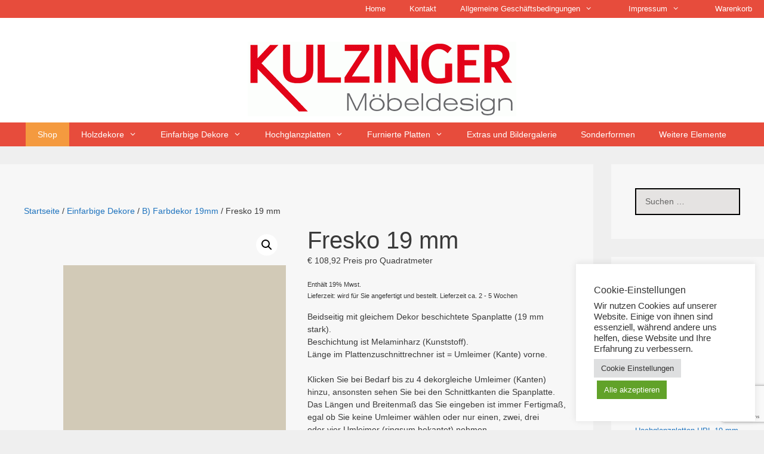

--- FILE ---
content_type: text/html; charset=UTF-8
request_url: https://holzzuschnitte-mannheim.de/produkt/fresko-19-mm/
body_size: 30805
content:
<!DOCTYPE html>
<html lang="de">
<head>
	<meta charset="UTF-8">
	<title>Fresko 19 mm &#8211; Holz-Zuschnitt Mannheim</title>
<meta name='robots' content='max-image-preview:large' />
	<style>img:is([sizes="auto" i], [sizes^="auto," i]) { contain-intrinsic-size: 3000px 1500px }</style>
	<meta name="viewport" content="width=device-width, initial-scale=1"><link rel="alternate" type="application/rss+xml" title="Holz-Zuschnitt Mannheim &raquo; Feed" href="https://holzzuschnitte-mannheim.de/feed/" />
<link rel="alternate" type="application/rss+xml" title="Holz-Zuschnitt Mannheim &raquo; Kommentar-Feed" href="https://holzzuschnitte-mannheim.de/comments/feed/" />
<script>
window._wpemojiSettings = {"baseUrl":"https:\/\/s.w.org\/images\/core\/emoji\/16.0.1\/72x72\/","ext":".png","svgUrl":"https:\/\/s.w.org\/images\/core\/emoji\/16.0.1\/svg\/","svgExt":".svg","source":{"concatemoji":"https:\/\/holzzuschnitte-mannheim.de\/wp-includes\/js\/wp-emoji-release.min.js?ver=6.8.3"}};
/*! This file is auto-generated */
!function(s,n){var o,i,e;function c(e){try{var t={supportTests:e,timestamp:(new Date).valueOf()};sessionStorage.setItem(o,JSON.stringify(t))}catch(e){}}function p(e,t,n){e.clearRect(0,0,e.canvas.width,e.canvas.height),e.fillText(t,0,0);var t=new Uint32Array(e.getImageData(0,0,e.canvas.width,e.canvas.height).data),a=(e.clearRect(0,0,e.canvas.width,e.canvas.height),e.fillText(n,0,0),new Uint32Array(e.getImageData(0,0,e.canvas.width,e.canvas.height).data));return t.every(function(e,t){return e===a[t]})}function u(e,t){e.clearRect(0,0,e.canvas.width,e.canvas.height),e.fillText(t,0,0);for(var n=e.getImageData(16,16,1,1),a=0;a<n.data.length;a++)if(0!==n.data[a])return!1;return!0}function f(e,t,n,a){switch(t){case"flag":return n(e,"\ud83c\udff3\ufe0f\u200d\u26a7\ufe0f","\ud83c\udff3\ufe0f\u200b\u26a7\ufe0f")?!1:!n(e,"\ud83c\udde8\ud83c\uddf6","\ud83c\udde8\u200b\ud83c\uddf6")&&!n(e,"\ud83c\udff4\udb40\udc67\udb40\udc62\udb40\udc65\udb40\udc6e\udb40\udc67\udb40\udc7f","\ud83c\udff4\u200b\udb40\udc67\u200b\udb40\udc62\u200b\udb40\udc65\u200b\udb40\udc6e\u200b\udb40\udc67\u200b\udb40\udc7f");case"emoji":return!a(e,"\ud83e\udedf")}return!1}function g(e,t,n,a){var r="undefined"!=typeof WorkerGlobalScope&&self instanceof WorkerGlobalScope?new OffscreenCanvas(300,150):s.createElement("canvas"),o=r.getContext("2d",{willReadFrequently:!0}),i=(o.textBaseline="top",o.font="600 32px Arial",{});return e.forEach(function(e){i[e]=t(o,e,n,a)}),i}function t(e){var t=s.createElement("script");t.src=e,t.defer=!0,s.head.appendChild(t)}"undefined"!=typeof Promise&&(o="wpEmojiSettingsSupports",i=["flag","emoji"],n.supports={everything:!0,everythingExceptFlag:!0},e=new Promise(function(e){s.addEventListener("DOMContentLoaded",e,{once:!0})}),new Promise(function(t){var n=function(){try{var e=JSON.parse(sessionStorage.getItem(o));if("object"==typeof e&&"number"==typeof e.timestamp&&(new Date).valueOf()<e.timestamp+604800&&"object"==typeof e.supportTests)return e.supportTests}catch(e){}return null}();if(!n){if("undefined"!=typeof Worker&&"undefined"!=typeof OffscreenCanvas&&"undefined"!=typeof URL&&URL.createObjectURL&&"undefined"!=typeof Blob)try{var e="postMessage("+g.toString()+"("+[JSON.stringify(i),f.toString(),p.toString(),u.toString()].join(",")+"));",a=new Blob([e],{type:"text/javascript"}),r=new Worker(URL.createObjectURL(a),{name:"wpTestEmojiSupports"});return void(r.onmessage=function(e){c(n=e.data),r.terminate(),t(n)})}catch(e){}c(n=g(i,f,p,u))}t(n)}).then(function(e){for(var t in e)n.supports[t]=e[t],n.supports.everything=n.supports.everything&&n.supports[t],"flag"!==t&&(n.supports.everythingExceptFlag=n.supports.everythingExceptFlag&&n.supports[t]);n.supports.everythingExceptFlag=n.supports.everythingExceptFlag&&!n.supports.flag,n.DOMReady=!1,n.readyCallback=function(){n.DOMReady=!0}}).then(function(){return e}).then(function(){var e;n.supports.everything||(n.readyCallback(),(e=n.source||{}).concatemoji?t(e.concatemoji):e.wpemoji&&e.twemoji&&(t(e.twemoji),t(e.wpemoji)))}))}((window,document),window._wpemojiSettings);
</script>
		<style type="text/css">

			#price_calculator {
				border-style:none;
			}

			#price_calculator td {
				border-style: none;
				vertical-align: top;
			}

			#price_calculator input, #price_calculator span {
				float: right;
			}

			#price_calculator input {
				text-align: right;
				width: 64px;
			}

			.variable_price_calculator {
				display: none;
			}

			#price_calculator .calculate td {
				text-align: right;
			}

			#price_calculator .calculate button {
				margin-right: 0;
			}

			#price_calculator span.wc-measurement-price-calculator-input-help {
				display: inline-block;
				float: none;
				margin: 0 8px;
				vertical-align: middle;
			}

			@media screen and (max-width: 1081px) {
				#price_calculator span.wc-measurement-price-calculator-input-help {
					position: absolute;
				}
			}

			#tiptip_holder {
				display: none;
				position: absolute;
				top: 0;
				left: 0;
				z-index: 99999;
			}

			#tiptip_holder.tip_top {
				padding-bottom: 5px;
			}

			#tiptip_holder.tip_top #tiptip_arrow_inner {
				margin-top: -7px;
				margin-left: -6px;
				border-top-color: #464646;
			}

			#tiptip_holder.tip_bottom {
				padding-top: 5px;
			}

			#tiptip_holder.tip_bottom #tiptip_arrow_inner {
				margin-top: -5px;
				margin-left: -6px;
				border-bottom-color: #464646;
			}

			#tiptip_holder.tip_right {
				padding-left: 5px;
			}

			#tiptip_holder.tip_right #tiptip_arrow_inner {
				margin-top: -6px;
				margin-left: -5px;
				border-right-color: #464646;
			}

			#tiptip_holder.tip_left {
				padding-right: 5px;
			}

			#tiptip_holder.tip_left #tiptip_arrow_inner {
				margin-top: -6px;
				margin-left: -7px;
				border-left-color: #464646;
			}

			#tiptip_content, .chart-tooltip {
				font-size: 11px;
				color: #fff;
				padding: 0.5em 0.5em;
				background: #464646;
				-webkit-border-radius: 3px;
				-moz-border-radius: 3px;
				border-radius: 3px;
				-webkit-box-shadow: 1px 1px 3px rgba(0, 0, 0, 0.1);
				-moz-box-shadow: 1px 1px 3px rgba(0, 0, 0, 0.1);
				box-shadow: 1px 1px 3px rgba(0, 0, 0, 0.1);
				text-align: center;
				max-width: 150px;
			}

			#tiptip_content code, .chart-tooltip code {
				background: #888;
				padding: 1px;
			}

			#tiptip_arrow, #tiptip_arrow_inner {
				position: absolute;
				border-color: transparent;
				border-style: solid;
				border-width: 6px;
				height: 0;
				width: 0;
			}

		</style>
		<link rel='stylesheet' id='german-market-blocks-integrations-css' href='https://holzzuschnitte-mannheim.de/wp-content/plugins/woocommerce-german-market/german-market-blocks/build/integrations.css?ver=3.51.2' media='all' />
<link rel='stylesheet' id='german-market-checkout-block-checkboxes-css' href='https://holzzuschnitte-mannheim.de/wp-content/plugins/woocommerce-german-market/german-market-blocks/build/blocks/checkout-checkboxes/style-index.css?ver=3.51.2' media='all' />
<link rel='stylesheet' id='german-market-product-charging-device-css' href='https://holzzuschnitte-mannheim.de/wp-content/plugins/woocommerce-german-market/german-market-blocks/build/blocks/product-charging-device/style-index.css?ver=3.51.2' media='all' />
<link rel='stylesheet' id='themecomplete-epo-css' href='https://holzzuschnitte-mannheim.de/wp-content/plugins/woocommerce-extra-product-options/assets/css/epo.min.css?ver=7.5.1' media='all' />
<link rel='stylesheet' id='themecomplete-epo-smallscreen-css' href='https://holzzuschnitte-mannheim.de/wp-content/plugins/woocommerce-extra-product-options/assets/css/tm-epo-smallscreen.min.css?ver=7.5.1' media='only screen and (max-width: 768px)' />
<style id='themecomplete-styles-header-inline-css'>
:root {--tcgaprow: 15px;--tcgapcolumn: 15px;}
</style>
<style id='wp-emoji-styles-inline-css'>

	img.wp-smiley, img.emoji {
		display: inline !important;
		border: none !important;
		box-shadow: none !important;
		height: 1em !important;
		width: 1em !important;
		margin: 0 0.07em !important;
		vertical-align: -0.1em !important;
		background: none !important;
		padding: 0 !important;
	}
</style>
<link rel='stylesheet' id='wp-block-library-css' href='https://holzzuschnitte-mannheim.de/wp-includes/css/dist/block-library/style.min.css?ver=6.8.3' media='all' />
<style id='classic-theme-styles-inline-css'>
/*! This file is auto-generated */
.wp-block-button__link{color:#fff;background-color:#32373c;border-radius:9999px;box-shadow:none;text-decoration:none;padding:calc(.667em + 2px) calc(1.333em + 2px);font-size:1.125em}.wp-block-file__button{background:#32373c;color:#fff;text-decoration:none}
</style>
<style id='global-styles-inline-css'>
:root{--wp--preset--aspect-ratio--square: 1;--wp--preset--aspect-ratio--4-3: 4/3;--wp--preset--aspect-ratio--3-4: 3/4;--wp--preset--aspect-ratio--3-2: 3/2;--wp--preset--aspect-ratio--2-3: 2/3;--wp--preset--aspect-ratio--16-9: 16/9;--wp--preset--aspect-ratio--9-16: 9/16;--wp--preset--color--black: #000000;--wp--preset--color--cyan-bluish-gray: #abb8c3;--wp--preset--color--white: #ffffff;--wp--preset--color--pale-pink: #f78da7;--wp--preset--color--vivid-red: #cf2e2e;--wp--preset--color--luminous-vivid-orange: #ff6900;--wp--preset--color--luminous-vivid-amber: #fcb900;--wp--preset--color--light-green-cyan: #7bdcb5;--wp--preset--color--vivid-green-cyan: #00d084;--wp--preset--color--pale-cyan-blue: #8ed1fc;--wp--preset--color--vivid-cyan-blue: #0693e3;--wp--preset--color--vivid-purple: #9b51e0;--wp--preset--color--contrast: var(--contrast);--wp--preset--color--contrast-2: var(--contrast-2);--wp--preset--color--contrast-3: var(--contrast-3);--wp--preset--color--base: var(--base);--wp--preset--color--base-2: var(--base-2);--wp--preset--color--base-3: var(--base-3);--wp--preset--color--accent: var(--accent);--wp--preset--gradient--vivid-cyan-blue-to-vivid-purple: linear-gradient(135deg,rgba(6,147,227,1) 0%,rgb(155,81,224) 100%);--wp--preset--gradient--light-green-cyan-to-vivid-green-cyan: linear-gradient(135deg,rgb(122,220,180) 0%,rgb(0,208,130) 100%);--wp--preset--gradient--luminous-vivid-amber-to-luminous-vivid-orange: linear-gradient(135deg,rgba(252,185,0,1) 0%,rgba(255,105,0,1) 100%);--wp--preset--gradient--luminous-vivid-orange-to-vivid-red: linear-gradient(135deg,rgba(255,105,0,1) 0%,rgb(207,46,46) 100%);--wp--preset--gradient--very-light-gray-to-cyan-bluish-gray: linear-gradient(135deg,rgb(238,238,238) 0%,rgb(169,184,195) 100%);--wp--preset--gradient--cool-to-warm-spectrum: linear-gradient(135deg,rgb(74,234,220) 0%,rgb(151,120,209) 20%,rgb(207,42,186) 40%,rgb(238,44,130) 60%,rgb(251,105,98) 80%,rgb(254,248,76) 100%);--wp--preset--gradient--blush-light-purple: linear-gradient(135deg,rgb(255,206,236) 0%,rgb(152,150,240) 100%);--wp--preset--gradient--blush-bordeaux: linear-gradient(135deg,rgb(254,205,165) 0%,rgb(254,45,45) 50%,rgb(107,0,62) 100%);--wp--preset--gradient--luminous-dusk: linear-gradient(135deg,rgb(255,203,112) 0%,rgb(199,81,192) 50%,rgb(65,88,208) 100%);--wp--preset--gradient--pale-ocean: linear-gradient(135deg,rgb(255,245,203) 0%,rgb(182,227,212) 50%,rgb(51,167,181) 100%);--wp--preset--gradient--electric-grass: linear-gradient(135deg,rgb(202,248,128) 0%,rgb(113,206,126) 100%);--wp--preset--gradient--midnight: linear-gradient(135deg,rgb(2,3,129) 0%,rgb(40,116,252) 100%);--wp--preset--font-size--small: 13px;--wp--preset--font-size--medium: 20px;--wp--preset--font-size--large: 36px;--wp--preset--font-size--x-large: 42px;--wp--preset--spacing--20: 0.44rem;--wp--preset--spacing--30: 0.67rem;--wp--preset--spacing--40: 1rem;--wp--preset--spacing--50: 1.5rem;--wp--preset--spacing--60: 2.25rem;--wp--preset--spacing--70: 3.38rem;--wp--preset--spacing--80: 5.06rem;--wp--preset--shadow--natural: 6px 6px 9px rgba(0, 0, 0, 0.2);--wp--preset--shadow--deep: 12px 12px 50px rgba(0, 0, 0, 0.4);--wp--preset--shadow--sharp: 6px 6px 0px rgba(0, 0, 0, 0.2);--wp--preset--shadow--outlined: 6px 6px 0px -3px rgba(255, 255, 255, 1), 6px 6px rgba(0, 0, 0, 1);--wp--preset--shadow--crisp: 6px 6px 0px rgba(0, 0, 0, 1);}:where(.is-layout-flex){gap: 0.5em;}:where(.is-layout-grid){gap: 0.5em;}body .is-layout-flex{display: flex;}.is-layout-flex{flex-wrap: wrap;align-items: center;}.is-layout-flex > :is(*, div){margin: 0;}body .is-layout-grid{display: grid;}.is-layout-grid > :is(*, div){margin: 0;}:where(.wp-block-columns.is-layout-flex){gap: 2em;}:where(.wp-block-columns.is-layout-grid){gap: 2em;}:where(.wp-block-post-template.is-layout-flex){gap: 1.25em;}:where(.wp-block-post-template.is-layout-grid){gap: 1.25em;}.has-black-color{color: var(--wp--preset--color--black) !important;}.has-cyan-bluish-gray-color{color: var(--wp--preset--color--cyan-bluish-gray) !important;}.has-white-color{color: var(--wp--preset--color--white) !important;}.has-pale-pink-color{color: var(--wp--preset--color--pale-pink) !important;}.has-vivid-red-color{color: var(--wp--preset--color--vivid-red) !important;}.has-luminous-vivid-orange-color{color: var(--wp--preset--color--luminous-vivid-orange) !important;}.has-luminous-vivid-amber-color{color: var(--wp--preset--color--luminous-vivid-amber) !important;}.has-light-green-cyan-color{color: var(--wp--preset--color--light-green-cyan) !important;}.has-vivid-green-cyan-color{color: var(--wp--preset--color--vivid-green-cyan) !important;}.has-pale-cyan-blue-color{color: var(--wp--preset--color--pale-cyan-blue) !important;}.has-vivid-cyan-blue-color{color: var(--wp--preset--color--vivid-cyan-blue) !important;}.has-vivid-purple-color{color: var(--wp--preset--color--vivid-purple) !important;}.has-black-background-color{background-color: var(--wp--preset--color--black) !important;}.has-cyan-bluish-gray-background-color{background-color: var(--wp--preset--color--cyan-bluish-gray) !important;}.has-white-background-color{background-color: var(--wp--preset--color--white) !important;}.has-pale-pink-background-color{background-color: var(--wp--preset--color--pale-pink) !important;}.has-vivid-red-background-color{background-color: var(--wp--preset--color--vivid-red) !important;}.has-luminous-vivid-orange-background-color{background-color: var(--wp--preset--color--luminous-vivid-orange) !important;}.has-luminous-vivid-amber-background-color{background-color: var(--wp--preset--color--luminous-vivid-amber) !important;}.has-light-green-cyan-background-color{background-color: var(--wp--preset--color--light-green-cyan) !important;}.has-vivid-green-cyan-background-color{background-color: var(--wp--preset--color--vivid-green-cyan) !important;}.has-pale-cyan-blue-background-color{background-color: var(--wp--preset--color--pale-cyan-blue) !important;}.has-vivid-cyan-blue-background-color{background-color: var(--wp--preset--color--vivid-cyan-blue) !important;}.has-vivid-purple-background-color{background-color: var(--wp--preset--color--vivid-purple) !important;}.has-black-border-color{border-color: var(--wp--preset--color--black) !important;}.has-cyan-bluish-gray-border-color{border-color: var(--wp--preset--color--cyan-bluish-gray) !important;}.has-white-border-color{border-color: var(--wp--preset--color--white) !important;}.has-pale-pink-border-color{border-color: var(--wp--preset--color--pale-pink) !important;}.has-vivid-red-border-color{border-color: var(--wp--preset--color--vivid-red) !important;}.has-luminous-vivid-orange-border-color{border-color: var(--wp--preset--color--luminous-vivid-orange) !important;}.has-luminous-vivid-amber-border-color{border-color: var(--wp--preset--color--luminous-vivid-amber) !important;}.has-light-green-cyan-border-color{border-color: var(--wp--preset--color--light-green-cyan) !important;}.has-vivid-green-cyan-border-color{border-color: var(--wp--preset--color--vivid-green-cyan) !important;}.has-pale-cyan-blue-border-color{border-color: var(--wp--preset--color--pale-cyan-blue) !important;}.has-vivid-cyan-blue-border-color{border-color: var(--wp--preset--color--vivid-cyan-blue) !important;}.has-vivid-purple-border-color{border-color: var(--wp--preset--color--vivid-purple) !important;}.has-vivid-cyan-blue-to-vivid-purple-gradient-background{background: var(--wp--preset--gradient--vivid-cyan-blue-to-vivid-purple) !important;}.has-light-green-cyan-to-vivid-green-cyan-gradient-background{background: var(--wp--preset--gradient--light-green-cyan-to-vivid-green-cyan) !important;}.has-luminous-vivid-amber-to-luminous-vivid-orange-gradient-background{background: var(--wp--preset--gradient--luminous-vivid-amber-to-luminous-vivid-orange) !important;}.has-luminous-vivid-orange-to-vivid-red-gradient-background{background: var(--wp--preset--gradient--luminous-vivid-orange-to-vivid-red) !important;}.has-very-light-gray-to-cyan-bluish-gray-gradient-background{background: var(--wp--preset--gradient--very-light-gray-to-cyan-bluish-gray) !important;}.has-cool-to-warm-spectrum-gradient-background{background: var(--wp--preset--gradient--cool-to-warm-spectrum) !important;}.has-blush-light-purple-gradient-background{background: var(--wp--preset--gradient--blush-light-purple) !important;}.has-blush-bordeaux-gradient-background{background: var(--wp--preset--gradient--blush-bordeaux) !important;}.has-luminous-dusk-gradient-background{background: var(--wp--preset--gradient--luminous-dusk) !important;}.has-pale-ocean-gradient-background{background: var(--wp--preset--gradient--pale-ocean) !important;}.has-electric-grass-gradient-background{background: var(--wp--preset--gradient--electric-grass) !important;}.has-midnight-gradient-background{background: var(--wp--preset--gradient--midnight) !important;}.has-small-font-size{font-size: var(--wp--preset--font-size--small) !important;}.has-medium-font-size{font-size: var(--wp--preset--font-size--medium) !important;}.has-large-font-size{font-size: var(--wp--preset--font-size--large) !important;}.has-x-large-font-size{font-size: var(--wp--preset--font-size--x-large) !important;}
:where(.wp-block-post-template.is-layout-flex){gap: 1.25em;}:where(.wp-block-post-template.is-layout-grid){gap: 1.25em;}
:where(.wp-block-columns.is-layout-flex){gap: 2em;}:where(.wp-block-columns.is-layout-grid){gap: 2em;}
:root :where(.wp-block-pullquote){font-size: 1.5em;line-height: 1.6;}
</style>
<link rel='stylesheet' id='contact-form-7-css' href='https://holzzuschnitte-mannheim.de/wp-content/plugins/contact-form-7/includes/css/styles.css?ver=6.1.1' media='all' />
<link rel='stylesheet' id='cookie-law-info-css' href='https://holzzuschnitte-mannheim.de/wp-content/plugins/cookie-law-info/legacy/public/css/cookie-law-info-public.css?ver=3.3.5' media='all' />
<link rel='stylesheet' id='cookie-law-info-gdpr-css' href='https://holzzuschnitte-mannheim.de/wp-content/plugins/cookie-law-info/legacy/public/css/cookie-law-info-gdpr.css?ver=3.3.5' media='all' />
<link rel='stylesheet' id='generate-secondary-nav-css' href='https://holzzuschnitte-mannheim.de/wp-content/plugins/gp-premium/addons/generate-secondary-nav/functions/css/style.css?ver=6.8.3' media='all' />
<link rel='stylesheet' id='generate-secondary-nav-mobile-css' href='https://holzzuschnitte-mannheim.de/wp-content/plugins/gp-premium/addons/generate-secondary-nav/functions/css/mobile.css?ver=1.0.1' media='all' />
<link rel='stylesheet' id='photoswipe-css' href='https://holzzuschnitte-mannheim.de/wp-content/plugins/woocommerce/assets/css/photoswipe/photoswipe.min.css?ver=10.1.3' media='all' />
<link rel='stylesheet' id='photoswipe-default-skin-css' href='https://holzzuschnitte-mannheim.de/wp-content/plugins/woocommerce/assets/css/photoswipe/default-skin/default-skin.min.css?ver=10.1.3' media='all' />
<link rel='stylesheet' id='woocommerce-layout-css' href='https://holzzuschnitte-mannheim.de/wp-content/plugins/woocommerce/assets/css/woocommerce-layout.css?ver=10.1.3' media='all' />
<link rel='stylesheet' id='woocommerce-smallscreen-css' href='https://holzzuschnitte-mannheim.de/wp-content/plugins/woocommerce/assets/css/woocommerce-smallscreen.css?ver=10.1.3' media='only screen and (max-width: 768px)' />
<link rel='stylesheet' id='woocommerce-general-css' href='https://holzzuschnitte-mannheim.de/wp-content/plugins/woocommerce/assets/css/woocommerce.css?ver=10.1.3' media='all' />
<style id='woocommerce-general-inline-css'>
.woocommerce .page-header-image-single {display: none;}.woocommerce .entry-content,.woocommerce .product .entry-summary {margin-top: 0;}.related.products {clear: both;}.checkout-subscribe-prompt.clear {visibility: visible;height: initial;width: initial;}@media (max-width:768px) {.woocommerce .woocommerce-ordering,.woocommerce-page .woocommerce-ordering {float: none;}.woocommerce .woocommerce-ordering select {max-width: 100%;}.woocommerce ul.products li.product,.woocommerce-page ul.products li.product,.woocommerce-page[class*=columns-] ul.products li.product,.woocommerce[class*=columns-] ul.products li.product {width: 100%;float: none;}}
</style>
<style id='woocommerce-inline-inline-css'>
.woocommerce form .form-row .required { visibility: visible; }
</style>
<link rel='stylesheet' id='brands-styles-css' href='https://holzzuschnitte-mannheim.de/wp-content/plugins/woocommerce/assets/css/brands.css?ver=10.1.3' media='all' />
<link rel='stylesheet' id='generate-style-grid-css' href='https://holzzuschnitte-mannheim.de/wp-content/themes/generatepress/assets/css/unsemantic-grid.min.css?ver=3.6.0' media='all' />
<link rel='stylesheet' id='generate-style-css' href='https://holzzuschnitte-mannheim.de/wp-content/themes/generatepress/assets/css/style.min.css?ver=3.6.0' media='all' />
<style id='generate-style-inline-css'>
.site-header {background-color: #ffffff; color: #3a3a3a; }.site-header a {color: #3a3a3a; }.main-title a,.main-title a:hover,.main-title a:visited {color: #222222; }.site-description {color: #757575; }.main-navigation,  .main-navigation ul ul {background-color: #e74c3c; }.navigation-search input[type="search"],.navigation-search input[type="search"]:active {color: #ffffff; background-color: #f29900; }.navigation-search input[type="search"]:focus {color: #ffffff; background-color: #f29900; }.main-navigation ul ul {background-color: #e74c3c; }.main-navigation .main-nav ul li a,.menu-toggle {color: #ffffff; }button.menu-toggle:hover,button.menu-toggle:active,button.menu-toggle:focus {color: #ffffff; }.main-navigation .main-nav ul ul li a {color: #ffffff; }.main-navigation .main-nav ul li > a:hover, .main-navigation .main-nav ul li.sfHover > a {color: #ffffff; background-color: #f29900; }.main-navigation .main-nav ul ul li > a:hover, .main-navigation .main-nav ul ul li.sfHover > a {color: #ffffff; background-color: #ef9c3e; }.main-navigation .main-nav ul .current-menu-item > a, .main-navigation .main-nav ul .current-menu-parent > a, .main-navigation .main-nav ul .current-menu-ancestor > a, .main-navigation .main-nav ul .current_page_item > a, .main-navigation .main-nav ul .current_page_parent > a, .main-navigation .main-nav ul .current_page_ancestor > a {color: #ffffff; background-color: #f49a3f; }.main-navigation .main-nav ul .current-menu-item > a:hover, .main-navigation .main-nav ul .current-menu-parent > a:hover, .main-navigation .main-nav ul .current-menu-ancestor > a:hover, .main-navigation .main-nav ul .current_page_item > a:hover, .main-navigation .main-nav ul .current_page_parent > a:hover, .main-navigation .main-nav ul .current_page_ancestor > a:hover, .main-navigation .main-nav ul .current-menu-item.sfHover > a, .main-navigation .main-nav ul .current-menu-parent.sfHover > a, .main-navigation .main-nav ul .current-menu-ancestor.sfHover > a, .main-navigation .main-nav ul .current_page_item.sfHover > a, .main-navigation .main-nav ul .current_page_parent.sfHover > a, .main-navigation .main-nav ul .current_page_ancestor.sfHover > a {color: #ffffff; background-color: #f49a3f; }.main-navigation .main-nav ul ul .current-menu-item > a, .main-navigation .main-nav ul ul .current-menu-parent > a, .main-navigation .main-nav ul ul .current-menu-ancestor > a, .main-navigation .main-nav ul ul .current_page_item > a, .main-navigation .main-nav ul ul .current_page_parent > a, .main-navigation .main-nav ul ul .current_page_ancestor > a {color: #ffffff; background-color: #eaa10e; }.main-navigation .main-nav ul ul .current-menu-item > a:hover, .main-navigation .main-nav ul ul .current-menu-parent > a:hover, .main-navigation .main-nav ul ul .current-menu-ancestor > a:hover, .main-navigation .main-nav ul ul .current_page_item > a:hover, .main-navigation .main-nav ul ul .current_page_parent > a:hover, .main-navigation .main-nav ul ul .current_page_ancestor > a:hover,.main-navigation .main-nav ul ul .current-menu-item.sfHover > a, .main-navigation .main-nav ul ul .current-menu-parent.sfHover > a, .main-navigation .main-nav ul ul .current-menu-ancestor.sfHover > a, .main-navigation .main-nav ul ul .current_page_item.sfHover > a, .main-navigation .main-nav ul ul .current_page_parent.sfHover > a, .main-navigation .main-nav ul ul .current_page_ancestor.sfHover > a {color: #ffffff; background-color: #eaa10e; }.inside-article, .comments-area, .page-header,.one-container .container,.paging-navigation,.inside-page-header {background-color: #f7f7f7; color: #3a3a3a; }.entry-meta {color: #595959; }.entry-meta a, .entry-meta a:visited {color: #595959; }.entry-meta a:hover {color: #1e73be; }.sidebar .widget {background-color: #f7f7f7; color: #3a3a3a; }.sidebar .widget .widget-title {color: #000000; }.footer-widgets {background-color: #ffffff; color: #3a3a3a; }.footer-widgets a, .footer-widgets a:visited {color: #1e73be; }.footer-widgets a:hover {color: #000000; }.footer-widgets .widget-title {color: #000000; }.site-info {background-color: #e74c3c; color: #ffffff; }.site-info a, .site-info a:visited {color: #ffffff; }.site-info a:hover {color: #606060; }input[type="text"], input[type="email"], input[type="url"], input[type="password"], input[type="search"], input[type="tel"], textarea {background-color: #eaeaea; border-color: #e74c3c; color: #303030; }input[type="text"]:focus, input[type="email"]:focus, input[type="url"]:focus, input[type="password"]:focus, input[type="search"]:focus, input[type="tel"]:focus, textarea:focus {background-color: #ffffff; color: #666666; border-color: #bfbfbf; }::-webkit-input-placeholder {color: #303030; opacity: 0.7; }:-moz-placeholder {color: #303030; opacity: 0.7; }::-moz-placeholder {color: #303030; opacity: 0.7; }:-ms-input-placeholder {color: #303030; opacity: 0.7; }button, html input[type="button"], input[type="reset"], input[type="submit"],.button,.button:visited {background-color: #666666; color: #FFFFFF; }button:hover, html input[type="button"]:hover, input[type="reset"]:hover, input[type="submit"]:hover,.button:hover,button:focus, html input[type="button"]:focus, input[type="reset"]:focus, input[type="submit"]:focus,.button:focus,button:active, html input[type="button"]:active, input[type="reset"]:active, input[type="submit"]:active,.button:active {background-color: #3f3f3f; color: #FFFFFF; }
.inside-header {padding-top: 40px; padding-right: 40px; padding-bottom: 10px; padding-left: 40px; }.separate-containers .inside-article, .separate-containers .comments-area, .separate-containers .page-header, .separate-containers .paging-navigation, .one-container .site-content {padding-top: 40px; padding-right: 40px; padding-bottom: 40px; padding-left: 40px; }.ignore-x-spacing {margin-right: -40px; margin-bottom: 40px; margin-left: -40px; }.ignore-xy-spacing {margin-top: -40px; margin-right: -40px; margin-bottom: 40px; margin-left: -40px; }.main-navigation .main-nav ul li a,			.menu-toggle,			.menu-toggle .search-item a,			.menu-toggle .search-item-disable a {padding-left: 20px; padding-right: 20px; line-height: 40px; }.nav-float-right .main-navigation .main-nav ul li a {line-height: 40px; }.main-navigation .main-nav ul ul li a {padding-left: 20px; padding-right: 20px; padding-top: 10px; padding-bottom: 10px; }.main-navigation ul ul {top: 40px; }.navigation-search {height: 40px; line-height: 0px; }.navigation-search input {height: 40px; line-height: 0px; }.widget-area .widget {padding-top: 40px; padding-right: 40px; padding-bottom: 40px; padding-left: 40px; }.footer-widgets {padding-top: 40px; padding-right: 0px; padding-bottom: 40px; padding-left: 0px; }.site-info {padding-top: 20px; padding-right: 20px; padding-bottom: 20px; padding-left: 20px; }.right-sidebar.separate-containers .site-main {margin-top: 30px; margin-right: 30px; margin-bottom: 30px; margin-left: 0px; padding: 0px; }.left-sidebar.separate-containers .site-main {margin-top: 30px; margin-right: 0px; margin-bottom: 30px; margin-left: 30px; padding: 0px; }.both-sidebars.separate-containers .site-main {margin: 30px; padding: 0px; }.both-right.separate-containers .site-main {margin-top: 30px; margin-right: 30px; margin-bottom: 30px; margin-left: 0px; padding: 0px; }.separate-containers .site-main {margin-top: 30px; margin-bottom: 30px; padding: 0px; }.separate-containers .page-header-image, .separate-containers .page-header-content, .separate-containers .page-header-image-single, .separate-containers .page-header-content-single {margin-top: 30px; }.both-left.separate-containers .site-main {margin-top: 30px; margin-right: 0px; margin-bottom: 30px; margin-left: 30px; padding: 0px; }.separate-containers .inside-right-sidebar, .inside-left-sidebar {margin-top: 30px; margin-bottom: 30px; padding-top: 0px; padding-bottom: 0px; }.separate-containers .widget, .separate-containers .hentry, .separate-containers .page-header, .widget-area .main-navigation {margin-bottom: 30px; }.both-left.separate-containers .inside-left-sidebar {margin-right: 15px; padding-right: 0px; }.both-left.separate-containers .inside-right-sidebar {margin-left: 15px; padding-left: 0px; }.both-right.separate-containers .inside-left-sidebar {margin-right: 15px; padding-right: 0px; }.both-right.separate-containers .inside-right-sidebar {margin-left: 15px; padding-left: 0px; }
body, button, input, select, textarea {font-family: Helvetica; font-weight: normal; text-transform: none; font-size: 14px; }.main-title {font-family: inherit; font-weight: bold; text-transform: none; font-size: 45px; }.site-description {font-family: inherit; font-weight: normal; text-transform: none; font-size: 15px; }.main-navigation a, .menu-toggle {font-family: Helvetica; font-weight: normal; text-transform: none; font-size: 14px; }.main-navigation .main-nav ul ul li a {font-size: 13px; }.widget-title {font-family: inherit; font-weight: normal; text-transform: none; font-size: 13px; }.sidebar .widget, .footer-widgets .widget {font-size: 13px; }h1 {font-family: inherit; font-weight: 300; text-transform: none; font-size: 40px; }h2 {font-family: inherit; font-weight: 300; text-transform: none; font-size: 30px; }h3 {font-family: inherit; font-weight: normal; text-transform: none; font-size: 20px; }
@media (max-width: 1460px) {.main-navigation .sticky-logo {margin-left: 10px;}}
body{background-color:#efefef;color:#3a3a3a;}a{color:#1e73be;}a:hover, a:focus, a:active{color:#000000;}body .grid-container{max-width:1450px;}.wp-block-group__inner-container{max-width:1450px;margin-left:auto;margin-right:auto;}.generate-back-to-top{font-size:20px;border-radius:3px;position:fixed;bottom:30px;right:30px;line-height:40px;width:40px;text-align:center;z-index:10;transition:opacity 300ms ease-in-out;opacity:0.1;transform:translateY(1000px);}.generate-back-to-top__show{opacity:1;transform:translateY(0);}:root{--contrast:#222222;--contrast-2:#575760;--contrast-3:#b2b2be;--base:#f0f0f0;--base-2:#f7f8f9;--base-3:#ffffff;--accent:#1e73be;}:root .has-contrast-color{color:var(--contrast);}:root .has-contrast-background-color{background-color:var(--contrast);}:root .has-contrast-2-color{color:var(--contrast-2);}:root .has-contrast-2-background-color{background-color:var(--contrast-2);}:root .has-contrast-3-color{color:var(--contrast-3);}:root .has-contrast-3-background-color{background-color:var(--contrast-3);}:root .has-base-color{color:var(--base);}:root .has-base-background-color{background-color:var(--base);}:root .has-base-2-color{color:var(--base-2);}:root .has-base-2-background-color{background-color:var(--base-2);}:root .has-base-3-color{color:var(--base-3);}:root .has-base-3-background-color{background-color:var(--base-3);}:root .has-accent-color{color:var(--accent);}:root .has-accent-background-color{background-color:var(--accent);}body, button, input, select, textarea {font-family: Helvetica; font-weight: normal; text-transform: none; font-size: 14px; }.main-title {font-family: inherit; font-weight: bold; text-transform: none; font-size: 45px; }.site-description {font-family: inherit; font-weight: normal; text-transform: none; font-size: 15px; }.main-navigation a, .menu-toggle {font-family: Helvetica; font-weight: normal; text-transform: none; font-size: 14px; }.main-navigation .main-nav ul ul li a {font-size: 13px; }.widget-title {font-family: inherit; font-weight: normal; text-transform: none; font-size: 13px; }.sidebar .widget, .footer-widgets .widget {font-size: 13px; }h1 {font-family: inherit; font-weight: 300; text-transform: none; font-size: 40px; }h2 {font-family: inherit; font-weight: 300; text-transform: none; font-size: 30px; }h3 {font-family: inherit; font-weight: normal; text-transform: none; font-size: 20px; }.site-header {background-color: #ffffff; color: #3a3a3a; }.site-header a {color: #3a3a3a; }.main-title a,.main-title a:hover,.main-title a:visited {color: #222222; }.site-description {color: #757575; }.main-navigation,  .main-navigation ul ul {background-color: #e74c3c; }.navigation-search input[type="search"],.navigation-search input[type="search"]:active {color: #ffffff; background-color: #f29900; }.navigation-search input[type="search"]:focus {color: #ffffff; background-color: #f29900; }.main-navigation ul ul {background-color: #e74c3c; }.main-navigation .main-nav ul li a,.menu-toggle {color: #ffffff; }button.menu-toggle:hover,button.menu-toggle:active,button.menu-toggle:focus {color: #ffffff; }.main-navigation .main-nav ul ul li a {color: #ffffff; }.main-navigation .main-nav ul li > a:hover, .main-navigation .main-nav ul li.sfHover > a {color: #ffffff; background-color: #f29900; }.main-navigation .main-nav ul ul li > a:hover, .main-navigation .main-nav ul ul li.sfHover > a {color: #ffffff; background-color: #ef9c3e; }.main-navigation .main-nav ul .current-menu-item > a, .main-navigation .main-nav ul .current-menu-parent > a, .main-navigation .main-nav ul .current-menu-ancestor > a, .main-navigation .main-nav ul .current_page_item > a, .main-navigation .main-nav ul .current_page_parent > a, .main-navigation .main-nav ul .current_page_ancestor > a {color: #ffffff; background-color: #f49a3f; }.main-navigation .main-nav ul .current-menu-item > a:hover, .main-navigation .main-nav ul .current-menu-parent > a:hover, .main-navigation .main-nav ul .current-menu-ancestor > a:hover, .main-navigation .main-nav ul .current_page_item > a:hover, .main-navigation .main-nav ul .current_page_parent > a:hover, .main-navigation .main-nav ul .current_page_ancestor > a:hover, .main-navigation .main-nav ul .current-menu-item.sfHover > a, .main-navigation .main-nav ul .current-menu-parent.sfHover > a, .main-navigation .main-nav ul .current-menu-ancestor.sfHover > a, .main-navigation .main-nav ul .current_page_item.sfHover > a, .main-navigation .main-nav ul .current_page_parent.sfHover > a, .main-navigation .main-nav ul .current_page_ancestor.sfHover > a {color: #ffffff; background-color: #f49a3f; }.main-navigation .main-nav ul ul .current-menu-item > a, .main-navigation .main-nav ul ul .current-menu-parent > a, .main-navigation .main-nav ul ul .current-menu-ancestor > a, .main-navigation .main-nav ul ul .current_page_item > a, .main-navigation .main-nav ul ul .current_page_parent > a, .main-navigation .main-nav ul ul .current_page_ancestor > a {color: #ffffff; background-color: #eaa10e; }.main-navigation .main-nav ul ul .current-menu-item > a:hover, .main-navigation .main-nav ul ul .current-menu-parent > a:hover, .main-navigation .main-nav ul ul .current-menu-ancestor > a:hover, .main-navigation .main-nav ul ul .current_page_item > a:hover, .main-navigation .main-nav ul ul .current_page_parent > a:hover, .main-navigation .main-nav ul ul .current_page_ancestor > a:hover,.main-navigation .main-nav ul ul .current-menu-item.sfHover > a, .main-navigation .main-nav ul ul .current-menu-parent.sfHover > a, .main-navigation .main-nav ul ul .current-menu-ancestor.sfHover > a, .main-navigation .main-nav ul ul .current_page_item.sfHover > a, .main-navigation .main-nav ul ul .current_page_parent.sfHover > a, .main-navigation .main-nav ul ul .current_page_ancestor.sfHover > a {color: #ffffff; background-color: #eaa10e; }.inside-article, .comments-area, .page-header,.one-container .container,.paging-navigation,.inside-page-header {background-color: #f7f7f7; color: #3a3a3a; }.entry-meta {color: #595959; }.entry-meta a, .entry-meta a:visited {color: #595959; }.entry-meta a:hover {color: #1e73be; }.sidebar .widget {background-color: #f7f7f7; color: #3a3a3a; }.sidebar .widget .widget-title {color: #000000; }.footer-widgets {background-color: #ffffff; color: #3a3a3a; }.footer-widgets a, .footer-widgets a:visited {color: #1e73be; }.footer-widgets a:hover {color: #000000; }.footer-widgets .widget-title {color: #000000; }.site-info {background-color: #e74c3c; color: #ffffff; }.site-info a, .site-info a:visited {color: #ffffff; }.site-info a:hover {color: #606060; }input[type="text"], input[type="email"], input[type="url"], input[type="password"], input[type="search"], input[type="tel"], textarea {background-color: #eaeaea; border-color: #e74c3c; color: #303030; }input[type="text"]:focus, input[type="email"]:focus, input[type="url"]:focus, input[type="password"]:focus, input[type="search"]:focus, input[type="tel"]:focus, textarea:focus {background-color: #ffffff; color: #666666; border-color: #bfbfbf; }::-webkit-input-placeholder {color: #303030; opacity: 0.7; }:-moz-placeholder {color: #303030; opacity: 0.7; }::-moz-placeholder {color: #303030; opacity: 0.7; }:-ms-input-placeholder {color: #303030; opacity: 0.7; }button, html input[type="button"], input[type="reset"], input[type="submit"],.button,.button:visited {background-color: #666666; color: #FFFFFF; }button:hover, html input[type="button"]:hover, input[type="reset"]:hover, input[type="submit"]:hover,.button:hover,button:focus, html input[type="button"]:focus, input[type="reset"]:focus, input[type="submit"]:focus,.button:focus,button:active, html input[type="button"]:active, input[type="reset"]:active, input[type="submit"]:active,.button:active {background-color: #3f3f3f; color: #FFFFFF; }.inside-header {padding-top: 40px; padding-right: 40px; padding-bottom: 10px; padding-left: 40px; }.separate-containers .inside-article, .separate-containers .comments-area, .separate-containers .page-header, .separate-containers .paging-navigation, .one-container .site-content {padding-top: 40px; padding-right: 40px; padding-bottom: 40px; padding-left: 40px; }.ignore-x-spacing {margin-right: -40px; margin-bottom: 40px; margin-left: -40px; }.ignore-xy-spacing {margin-top: -40px; margin-right: -40px; margin-bottom: 40px; margin-left: -40px; }.main-navigation .main-nav ul li a,			.menu-toggle,			.menu-toggle .search-item a,			.menu-toggle .search-item-disable a {padding-left: 20px; padding-right: 20px; line-height: 40px; }.nav-float-right .main-navigation .main-nav ul li a {line-height: 40px; }.main-navigation .main-nav ul ul li a {padding-left: 20px; padding-right: 20px; padding-top: 10px; padding-bottom: 10px; }.main-navigation ul ul {top: 40px; }.navigation-search {height: 40px; line-height: 0px; }.navigation-search input {height: 40px; line-height: 0px; }.widget-area .widget {padding-top: 40px; padding-right: 40px; padding-bottom: 40px; padding-left: 40px; }.footer-widgets {padding-top: 40px; padding-right: 0px; padding-bottom: 40px; padding-left: 0px; }.site-info {padding-top: 20px; padding-right: 20px; padding-bottom: 20px; padding-left: 20px; }.right-sidebar.separate-containers .site-main {margin-top: 30px; margin-right: 30px; margin-bottom: 30px; margin-left: 0px; padding: 0px; }.left-sidebar.separate-containers .site-main {margin-top: 30px; margin-right: 0px; margin-bottom: 30px; margin-left: 30px; padding: 0px; }.both-sidebars.separate-containers .site-main {margin: 30px; padding: 0px; }.both-right.separate-containers .site-main {margin-top: 30px; margin-right: 30px; margin-bottom: 30px; margin-left: 0px; padding: 0px; }.separate-containers .site-main {margin-top: 30px; margin-bottom: 30px; padding: 0px; }.separate-containers .page-header-image, .separate-containers .page-header-content, .separate-containers .page-header-image-single, .separate-containers .page-header-content-single {margin-top: 30px; }.both-left.separate-containers .site-main {margin-top: 30px; margin-right: 0px; margin-bottom: 30px; margin-left: 30px; padding: 0px; }.separate-containers .inside-right-sidebar, .inside-left-sidebar {margin-top: 30px; margin-bottom: 30px; padding-top: 0px; padding-bottom: 0px; }.separate-containers .widget, .separate-containers .hentry, .separate-containers .page-header, .widget-area .main-navigation {margin-bottom: 30px; }.both-left.separate-containers .inside-left-sidebar {margin-right: 15px; padding-right: 0px; }.both-left.separate-containers .inside-right-sidebar {margin-left: 15px; padding-left: 0px; }.both-right.separate-containers .inside-left-sidebar {margin-right: 15px; padding-right: 0px; }.both-right.separate-containers .inside-right-sidebar {margin-left: 15px; padding-left: 0px; }@media (max-width:768px){.main-navigation .menu-toggle,.main-navigation .mobile-bar-items,.sidebar-nav-mobile:not(#sticky-placeholder){display:block;}.main-navigation ul,.gen-sidebar-nav{display:none;}[class*="nav-float-"] .site-header .inside-header > *{float:none;clear:both;}}
.main-navigation .slideout-toggle a:before,.slide-opened .slideout-overlay .slideout-exit:before{font-family:GeneratePress;}.slideout-navigation .dropdown-menu-toggle:before{content:"\f107" !important;}.slideout-navigation .sfHover > a .dropdown-menu-toggle:before{content:"\f106" !important;}
body {background-image: none; }.site-header {background-image: none; }.main-navigation,.menu-toggle {background-image: none; }.main-navigation .main-nav ul li a {background-image: none; }.main-navigation .main-nav ul li > a:hover, .main-navigation .main-nav ul li.sfHover > a {background-image: none; }.main-navigation .main-nav ul .current-menu-item > a, .main-navigation .main-nav ul .current-menu-parent > a, .main-navigation .main-nav ul .current-menu-ancestor > a, .main-navigation .main-nav ul .current_page_item > a, .main-navigation .main-nav ul .current_page_parent > a, .main-navigation .main-nav ul .current_page_ancestor > a {background-image: none; }.main-navigation .main-nav ul .current-menu-item > a:hover, .main-navigation .main-nav ul .current-menu-parent > a:hover, .main-navigation .main-nav ul .current-menu-ancestor > a:hover, .main-navigation .main-nav ul .current_page_item > a:hover, .main-navigation .main-nav ul .current_page_parent > a:hover, .main-navigation .main-nav ul .current_page_ancestor > a:hover, .main-navigation .main-nav ul .current-menu-item.sfHover > a, .main-navigation .main-nav ul .current-menu-parent.sfHover > a, .main-navigation .main-nav ul .current-menu-ancestor.sfHover > a, .main-navigation .main-nav ul .current_page_item.sfHover > a, .main-navigation .main-nav ul .current_page_parent.sfHover > a, .main-navigation .main-nav ul .current_page_ancestor.sfHover > a {background-image: none; }.main-navigation .main-nav ul ul li a {background-image: none; }.main-navigation .main-nav ul ul li > a:hover, .main-navigation .main-nav ul ul li.sfHover > a {background-image: none; }.main-navigation .main-nav ul ul .current-menu-item > a, .main-navigation .main-nav ul ul .current-menu-parent > a, .main-navigation .main-nav ul ul .current-menu-ancestor > a, .main-navigation .main-nav ul ul .current_page_item > a, .main-navigation .main-nav ul ul .current_page_parent > a, .main-navigation .main-nav ul ul .current_page_ancestor > a {background-image: none; }.main-navigation .main-nav ul ul .current-menu-item > a:hover, .main-navigation .main-nav ul ul .current-menu-parent > a:hover, .main-navigation .main-nav ul ul .current-menu-ancestor > a:hover, .main-navigation .main-nav ul ul .current_page_item > a:hover, .main-navigation .main-nav ul ul .current_page_parent > a:hover, .main-navigation .main-nav ul ul .current_page_ancestor > a:hover,.main-navigation .main-nav ul ul .current-menu-item.sfHover > a, .main-navigation .main-nav ul ul .current-menu-parent.sfHover > a, .main-navigation .main-nav ul ul .current-menu-ancestor.sfHover > a, .main-navigation .main-nav ul ul .current_page_item.sfHover > a, .main-navigation .main-nav ul ul .current_page_parent.sfHover > a, .main-navigation .main-nav ul ul .current_page_ancestor.sfHover > a {background-image: none; }.separate-containers .inside-article, .comments-area, .page-header,.one-container .container,.paging-navigation,.inside-page-header {background-image: none; }.sidebar .widget {background-image: none; }.footer-widgets {background-image: none; }.site-info {background-image: none; }
.secondary-navigation {background-color: #e74c3c; background-image: none; }.secondary-navigation ul ul {background-color: #e74c3c; top: 30px; }.secondary-navigation ul li a,.secondary-navigation .menu-toggle {color: #FFFFFF; font-family: inherit; font-weight: normal; text-transform: none; font-size: 13px; padding-left: 20px; padding-right: 20px; line-height: 30px; background-image: none; }button.secondary-menu-toggle:hover,button.secondary-menu-toggle:active,button.secondary-menu-toggle:focus {color: #FFFFFF; }.secondary-navigation ul ul li a {color: #FFFFFF; font-size: 12px; padding-left: 20px; padding-right: 20px; padding-top: 9px; padding-bottom: 9px; background-image: none; }.secondary-navigation ul li > a:hover, .secondary-navigation ul li.sfHover > a {color: #FFFFFF; background-color: #f49a3f; background-image: none; }.secondary-navigation ul ul li > a:hover, .secondary-navigation ul ul li.sfHover > a {color: #FFFFFF; background-color: #f49a3f; background-image: none; }.secondary-navigation ul .current-menu-item > a, .secondary-navigation ul .current-menu-parent > a, .secondary-navigation ul .current-menu-ancestor > a, .secondary-navigation ul .current_page_item > a, .secondary-navigation ul .current_page_parent > a, .secondary-navigation ul .current_page_ancestor > a {color: #ffffff; background-color: #f49a3f; background-image: none; }.secondary-navigation ul .current-menu-item > a:hover, .secondary-navigation ul .current-menu-parent > a:hover, .secondary-navigation ul .current-menu-ancestor > a:hover, .secondary-navigation ul .current_page_item > a:hover, .secondary-navigation ul .current_page_parent > a:hover, .secondary-navigation ul .current_page_ancestor > a:hover, .secondary-navigation ul .current-menu-item.sfHover > a, .secondary-navigation ul .current-menu-parent.sfHover > a, .secondary-navigation ul .current-menu-ancestor.sfHover > a, .secondary-navigation ul .current_page_item.sfHover > a, .secondary-navigation ul .current_page_parent.sfHover > a, .secondary-navigation ul .current_page_ancestor.sfHover > a {color: #ffffff; background-color: #f49a3f; background-image: none; }.secondary-navigation ul ul .current-menu-item > a, .secondary-navigation ul ul .current-menu-parent > a, .secondary-navigation ul ul .current-menu-ancestor > a, .secondary-navigation ul ul .current_page_item > a, .secondary-navigation ul ul .current_page_parent > a, .secondary-navigation ul ul .current_page_ancestor > a {color: #FFFFFF; background-color: #474747; background-image: none; }.secondary-navigation ul ul .current-menu-item > a:hover, .secondary-navigation ul ul .current-menu-parent > a:hover, .secondary-navigation ul ul .current-menu-ancestor > a:hover, .secondary-navigation ul ul .current_page_item > a:hover, .secondary-navigation ul ul .current_page_parent > a:hover, .secondary-navigation ul ul .current_page_ancestor > a:hover,.secondary-navigation ul ul .current-menu-item.sfHover > a, .secondary-navigation ul ul .current-menu-parent.sfHover > a, .secondary-navigation ul ul .current-menu-ancestor.sfHover > a, .secondary-navigation ul ul .current_page_item.sfHover > a, .secondary-navigation ul ul .current_page_parent.sfHover > a, .secondary-navigation ul ul .current_page_ancestor.sfHover > a {color: #FFFFFF; background-color: #474747; background-image: none; }
.inside-content-header {text-align: left; }.separate-containers .inside-article .page-header-below-title, .one-container .inside-article .page-header-below-title {margin-top: 2em; }.inside-article .page-header-post-image {float: none; margin-right: 0px; }.vertical-center-container {display: table; width: 100%; }.vertical-center-enabled {display: table-cell; vertical-align: middle; }
</style>
<link rel='stylesheet' id='generate-mobile-style-css' href='https://holzzuschnitte-mannheim.de/wp-content/themes/generatepress/assets/css/mobile.min.css?ver=3.6.0' media='all' />
<link rel='stylesheet' id='generate-font-icons-css' href='https://holzzuschnitte-mannheim.de/wp-content/themes/generatepress/assets/css/components/font-icons.min.css?ver=3.6.0' media='all' />
<link rel='stylesheet' id='font-awesome-css' href='https://holzzuschnitte-mannheim.de/wp-content/themes/generatepress/assets/css/components/font-awesome.min.css?ver=4.7' media='all' />
<link rel='stylesheet' id='german-market-blocks-order-button-position-css' href='https://holzzuschnitte-mannheim.de/wp-content/plugins/woocommerce-german-market/german-market-blocks/additional-css/order-button-checkout-fields.css?ver=3.51.2' media='all' />
<link rel='stylesheet' id='woocommerce-de_frontend_styles-css' href='https://holzzuschnitte-mannheim.de/wp-content/plugins/woocommerce-german-market/css/frontend.min.css?ver=3.51.2' media='all' />
<script type="text/template" id="tmpl-variation-template">
	<div class="woocommerce-variation-description">{{{ data.variation.variation_description }}}</div>
	<div class="woocommerce-variation-price">{{{ data.variation.price_html }}}</div>
	<div class="woocommerce-variation-availability">{{{ data.variation.availability_html }}}</div>
</script>
<script type="text/template" id="tmpl-unavailable-variation-template">
	<p role="alert">Dieses Produkt ist leider nicht verfügbar. Bitte wähle eine andere Kombination.</p>
</script>
<script src="https://holzzuschnitte-mannheim.de/wp-includes/js/jquery/jquery.min.js?ver=3.7.1" id="jquery-core-js"></script>
<script src="https://holzzuschnitte-mannheim.de/wp-includes/js/jquery/jquery-migrate.min.js?ver=3.4.1" id="jquery-migrate-js"></script>
<script src="https://holzzuschnitte-mannheim.de/wp-includes/js/underscore.min.js?ver=1.13.7" id="underscore-js"></script>
<script id="wp-util-js-extra">
var _wpUtilSettings = {"ajax":{"url":"\/wp-admin\/admin-ajax.php"}};
</script>
<script src="https://holzzuschnitte-mannheim.de/wp-includes/js/wp-util.min.js?ver=6.8.3" id="wp-util-js"></script>
<script src="https://holzzuschnitte-mannheim.de/wp-content/plugins/woocommerce/assets/js/jquery-blockui/jquery.blockUI.min.js?ver=2.7.0-wc.10.1.3" id="jquery-blockui-js" data-wp-strategy="defer"></script>
<script id="cookie-law-info-js-extra">
var Cli_Data = {"nn_cookie_ids":[],"cookielist":[],"non_necessary_cookies":[],"ccpaEnabled":"","ccpaRegionBased":"","ccpaBarEnabled":"1","strictlyEnabled":["necessary","obligatoire"],"ccpaType":"gdpr","js_blocking":"1","custom_integration":"","triggerDomRefresh":"","secure_cookies":""};
var cli_cookiebar_settings = {"animate_speed_hide":"500","animate_speed_show":"500","background":"#FFF","border":"#b1a6a6c2","border_on":"","button_1_button_colour":"#61a229","button_1_button_hover":"#4e8221","button_1_link_colour":"#fff","button_1_as_button":"1","button_1_new_win":"","button_2_button_colour":"#333","button_2_button_hover":"#292929","button_2_link_colour":"#444","button_2_as_button":"","button_2_hidebar":"","button_3_button_colour":"#dedfe0","button_3_button_hover":"#b2b2b3","button_3_link_colour":"#333333","button_3_as_button":"1","button_3_new_win":"","button_4_button_colour":"#dedfe0","button_4_button_hover":"#b2b2b3","button_4_link_colour":"#333333","button_4_as_button":"1","button_7_button_colour":"#61a229","button_7_button_hover":"#4e8221","button_7_link_colour":"#fff","button_7_as_button":"1","button_7_new_win":"","font_family":"inherit","header_fix":"1","notify_animate_hide":"1","notify_animate_show":"","notify_div_id":"#cookie-law-info-bar","notify_position_horizontal":"right","notify_position_vertical":"top","scroll_close":"","scroll_close_reload":"","accept_close_reload":"1","reject_close_reload":"1","showagain_tab":"","showagain_background":"#fff","showagain_border":"#000","showagain_div_id":"#cookie-law-info-again","showagain_x_position":"100px","text":"#333333","show_once_yn":"","show_once":"10000","logging_on":"","as_popup":"","popup_overlay":"1","bar_heading_text":"Cookie-Einstellungen","cookie_bar_as":"widget","popup_showagain_position":"bottom-right","widget_position":"right"};
var log_object = {"ajax_url":"https:\/\/holzzuschnitte-mannheim.de\/wp-admin\/admin-ajax.php"};
</script>
<script src="https://holzzuschnitte-mannheim.de/wp-content/plugins/cookie-law-info/legacy/public/js/cookie-law-info-public.js?ver=3.3.5" id="cookie-law-info-js"></script>
<script id="wc-add-to-cart-js-extra">
var wc_add_to_cart_params = {"ajax_url":"\/wp-admin\/admin-ajax.php","wc_ajax_url":"\/?wc-ajax=%%endpoint%%","i18n_view_cart":"Warenkorb anzeigen","cart_url":"https:\/\/holzzuschnitte-mannheim.de\/warenkorb\/","is_cart":"","cart_redirect_after_add":"no"};
</script>
<script src="https://holzzuschnitte-mannheim.de/wp-content/plugins/woocommerce/assets/js/frontend/add-to-cart.min.js?ver=10.1.3" id="wc-add-to-cart-js" defer data-wp-strategy="defer"></script>
<script src="https://holzzuschnitte-mannheim.de/wp-content/plugins/woocommerce/assets/js/zoom/jquery.zoom.min.js?ver=1.7.21-wc.10.1.3" id="zoom-js" defer data-wp-strategy="defer"></script>
<script src="https://holzzuschnitte-mannheim.de/wp-content/plugins/woocommerce/assets/js/flexslider/jquery.flexslider.min.js?ver=2.7.2-wc.10.1.3" id="flexslider-js" defer data-wp-strategy="defer"></script>
<script src="https://holzzuschnitte-mannheim.de/wp-content/plugins/woocommerce/assets/js/photoswipe/photoswipe.min.js?ver=4.1.1-wc.10.1.3" id="photoswipe-js" defer data-wp-strategy="defer"></script>
<script src="https://holzzuschnitte-mannheim.de/wp-content/plugins/woocommerce/assets/js/photoswipe/photoswipe-ui-default.min.js?ver=4.1.1-wc.10.1.3" id="photoswipe-ui-default-js" defer data-wp-strategy="defer"></script>
<script id="wc-single-product-js-extra">
var wc_single_product_params = {"i18n_required_rating_text":"Bitte w\u00e4hle eine Bewertung","i18n_rating_options":["1 von 5\u00a0Sternen","2 von 5\u00a0Sternen","3 von 5\u00a0Sternen","4 von 5\u00a0Sternen","5 von 5\u00a0Sternen"],"i18n_product_gallery_trigger_text":"Bildergalerie im Vollbildmodus anzeigen","review_rating_required":"yes","flexslider":{"rtl":false,"animation":"slide","smoothHeight":true,"directionNav":false,"controlNav":"thumbnails","slideshow":false,"animationSpeed":500,"animationLoop":false,"allowOneSlide":false},"zoom_enabled":"1","zoom_options":[],"photoswipe_enabled":"1","photoswipe_options":{"shareEl":false,"closeOnScroll":false,"history":false,"hideAnimationDuration":0,"showAnimationDuration":0},"flexslider_enabled":"1"};
</script>
<script src="https://holzzuschnitte-mannheim.de/wp-content/plugins/woocommerce/assets/js/frontend/single-product.min.js?ver=10.1.3" id="wc-single-product-js" defer data-wp-strategy="defer"></script>
<script src="https://holzzuschnitte-mannheim.de/wp-content/plugins/woocommerce/assets/js/js-cookie/js.cookie.min.js?ver=2.1.4-wc.10.1.3" id="js-cookie-js" defer data-wp-strategy="defer"></script>
<script id="woocommerce-js-extra">
var woocommerce_params = {"ajax_url":"\/wp-admin\/admin-ajax.php","wc_ajax_url":"\/?wc-ajax=%%endpoint%%","i18n_password_show":"Passwort anzeigen","i18n_password_hide":"Passwort verbergen"};
</script>
<script src="https://holzzuschnitte-mannheim.de/wp-content/plugins/woocommerce/assets/js/frontend/woocommerce.min.js?ver=10.1.3" id="woocommerce-js" defer data-wp-strategy="defer"></script>
<script src="https://holzzuschnitte-mannheim.de/wp-content/plugins/woocommerce/assets/js/jquery-cookie/jquery.cookie.min.js?ver=1.4.1-wc.10.1.3" id="jquery-cookie-js" data-wp-strategy="defer"></script>
<script src="https://holzzuschnitte-mannheim.de/wp-content/plugins/woocommerce/assets/js/jquery-tiptip/jquery.tipTip.min.js?ver=10.1.3" id="jquery-tiptip-js"></script>
<script src="https://holzzuschnitte-mannheim.de/wp-content/plugins/woocommerce-measurement-price-calculator/assets/js/vendor/bignumber.min.js?ver=9.0.1" id="wc-price-calculator-bignumber-js"></script>
<script id="wc-price-calculator-js-extra">
var wc_price_calculator_params = {"woocommerce_currency_symbol":"\u20ac","woocommerce_price_num_decimals":"2","woocommerce_currency_pos":"left_space","woocommerce_price_decimal_sep":",","woocommerce_price_thousand_sep":".","woocommerce_price_trim_zeros":"","unit_normalize_table":{"in":{"factor":12,"unit":"ft","inverse":true},"ft":{"factor":1,"unit":"ft"},"yd":{"factor":3,"unit":"ft"},"mi":{"factor":5280,"unit":"ft"},"mm":{"factor":0.001000000000000000020816681711721685132943093776702880859375,"unit":"m"},"cm":{"factor":0.01000000000000000020816681711721685132943093776702880859375,"unit":"m"},"m":{"factor":1,"unit":"m"},"km":{"factor":1000,"unit":"m"},"sq. in.":{"factor":144,"unit":"sq. ft.","inverse":true},"sq. ft.":{"factor":1,"unit":"sq. ft."},"sq. yd.":{"factor":9,"unit":"sq. ft."},"acs":{"factor":43560,"unit":"sq. ft."},"sq. mi.":{"factor":27878400,"unit":"sq. ft."},"sq mm":{"factor":9.99999999999999954748111825886258685613938723690807819366455078125e-7,"unit":"sq m"},"sq cm":{"factor":0.000100000000000000004792173602385929598312941379845142364501953125,"unit":"sq m"},"sq m":{"factor":1,"unit":"sq m"},"ha":{"factor":10000,"unit":"sq m"},"sq km":{"factor":1000000,"unit":"sq m"},"fl. oz.":{"factor":1,"unit":"fl. oz."},"cup":{"factor":8,"unit":"fl. oz."},"pt":{"factor":16,"unit":"fl. oz."},"qt":{"factor":32,"unit":"fl. oz."},"gal":{"factor":128,"unit":"fl. oz."},"cu. in.":{"factor":1728,"unit":"cu. ft.","inverse":true},"cu. ft.":{"factor":1,"unit":"cu. ft."},"cu. yd.":{"factor":27,"unit":"cu. ft."},"ml":{"factor":9.99999999999999954748111825886258685613938723690807819366455078125e-7,"unit":"cu m"},"cu cm":{"factor":9.99999999999999954748111825886258685613938723690807819366455078125e-7,"unit":"cu m"},"l":{"factor":0.001000000000000000020816681711721685132943093776702880859375,"unit":"cu m"},"cu m":{"factor":1,"unit":"cu m"},"oz":{"factor":16,"unit":"lbs","inverse":true},"lbs":{"factor":1,"unit":"lbs"},"tn":{"factor":2000,"unit":"lbs"},"g":{"factor":0.001000000000000000020816681711721685132943093776702880859375,"unit":"kg"},"kg":{"factor":1,"unit":"kg"},"t":{"factor":1000,"unit":"kg"}},"unit_conversion_table":{"ft":{"in":{"factor":12},"ft":{"factor":1},"yd":{"factor":3,"inverse":true},"mi":{"factor":5280,"inverse":true},"mm":{"factor":304.80000000000001136868377216160297393798828125},"cm":{"factor":30.480000000000000426325641456060111522674560546875},"m":{"factor":0.304800000000000015365486660812166519463062286376953125},"km":{"factor":0.0003047999999999999819720597482586299520335160195827484130859375}},"m":{"mm":{"factor":1000},"cm":{"factor":100},"m":{"factor":1},"km":{"factor":0.001000000000000000020816681711721685132943093776702880859375},"in":{"factor":39.37010000000000076170181273482739925384521484375},"ft":{"factor":3.280839999999999978541609380044974386692047119140625},"yd":{"factor":1.0936099999999999710098563809879124164581298828125},"mi":{"factor":0.000621371000000000010994594124014156477642245590686798095703125}},"sq. ft.":{"sq. in.":{"factor":144},"sq. ft.":{"factor":1},"sq. yd.":{"factor":9,"inverse":true},"acs":{"factor":43560,"inverse":true},"sq. mi.":{"factor":27878400,"inverse":true},"sq mm":{"factor":92903.039999999993597157299518585205078125},"sq cm":{"factor":929.0303999999999859937815926969051361083984375},"sq m":{"factor":0.09290299999999999946975748343902523629367351531982421875},"sq km":{"factor":9.2902999999999994856816052692105589727589176618494093418121337890625e-8}},"sq m":{"sq mm":{"factor":1000000},"sq cm":{"factor":10000},"sq m":{"factor":1},"ha":{"factor":0.000100000000000000004792173602385929598312941379845142364501953125},"sq km":{"factor":9.99999999999999954748111825886258685613938723690807819366455078125e-7},"sq. in.":{"factor":1550},"sq. ft.":{"factor":10.76389999999999957935870043002068996429443359375},"sq. yd.":{"factor":1.1959900000000001085709300241433084011077880859375},"acs":{"factor":0.0002471050000000000134402211582340669338009320199489593505859375},"sq. mi.":{"factor":3.8610199999999999866625069976089346113212741329334676265716552734375e-7}},"fl. oz.":{"fl. oz.":{"factor":1},"cup":{"factor":8,"inverse":true},"pt":{"factor":16,"inverse":true},"qt":{"factor":32,"inverse":true},"gal":{"factor":128,"inverse":true},"cu. in.":{"factor":1.8046875},"cu. ft.":{"factor":0.00104437999999999991777854813079784435103647410869598388671875},"cu. yd.":{"factor":3.868071630000000245795666042880611712462268769741058349609375e-5},"ml":{"factor":29.573499999999999232613845379091799259185791015625},"cu cm":{"factor":29.573499999999999232613845379091799259185791015625},"l":{"factor":0.0295734999999999990938359673009472317062318325042724609375},"cu m":{"factor":2.957350000000000069303417171706627186722471378743648529052734375e-5}},"cu. ft.":{"fl. oz.":{"factor":957.5059999999999718056642450392246246337890625},"cup":{"factor":119.6880000000000023874235921539366245269775390625},"pt":{"factor":59.84420000000000072759576141834259033203125},"qt":{"factor":29.922100000000000363797880709171295166015625},"gal":{"factor":7.4805200000000002802380549837835133075714111328125},"cu. in.":{"factor":1728},"cu. ft.":{"factor":1},"cu. yd.":{"factor":27,"inverse":true},"ml":{"factor":28316.84660000000076252035796642303466796875},"cu cm":{"factor":28316.84660000000076252035796642303466796875},"l":{"factor":28.316846600000001643593350308947265148162841796875},"cu m":{"factor":0.02831684660000000075541493060882203280925750732421875}},"cu m":{"ml":{"factor":1000000},"cu cm":{"factor":1000000},"l":{"factor":1000},"cu m":{"factor":1},"fl. oz.":{"factor":33814},"cup":{"factor":4226.75},"pt":{"factor":2113.3800000000001091393642127513885498046875},"qt":{"factor":1056.69000000000005456968210637569427490234375},"gal":{"factor":264.17200000000002546585164964199066162109375},"cu. in.":{"factor":61023.699999999997089616954326629638671875},"cu. ft.":{"factor":35.3147000000000019781509763561189174652099609375},"cu. yd.":{"factor":1.3079506199999999527250338360317982733249664306640625}},"lbs":{"oz":{"factor":16},"lbs":{"factor":1},"tn":{"factor":2000,"inverse":true},"g":{"factor":453.5919999999999845385900698602199554443359375},"kg":{"factor":0.453591999999999995196731106261722743511199951171875},"t":{"factor":0.0004535920000000000034366676171515564419678412377834320068359375}},"kg":{"g":{"factor":1000},"kg":{"factor":1},"t":{"factor":0.001000000000000000020816681711721685132943093776702880859375},"oz":{"factor":35.2740000000000009094947017729282379150390625},"lbs":{"factor":2.204619999999999802042793817236088216304779052734375},"tn":{"factor":0.0011023100000000000085742524191800839616917073726654052734375}}},"measurement_precision":"6","measurement_type":"area-dimension","cookie_name":"wc_price_calc_inputs_6834","ajax_url":"https:\/\/holzzuschnitte-mannheim.de\/wp-admin\/admin-ajax.php","filter_calculated_price_nonce":"0d36f393dc","product_id":"6834","stock_warning":"Unfortunately we don't have enough","minimum_price":"30","product_price":"108.92","product_total_measurement_common_unit":"sq m","calculator_type":"pricing","product_price_unit":"sq m","pricing_overage":"0"};
</script>
<script src="https://holzzuschnitte-mannheim.de/wp-content/plugins/woocommerce-measurement-price-calculator/assets/js/frontend/wc-measurement-price-calculator.min.js?ver=3.23.7" id="wc-price-calculator-js"></script>
<script id="woocommerce_de_frontend-js-extra">
var sepa_ajax_object = {"ajax_url":"https:\/\/holzzuschnitte-mannheim.de\/wp-admin\/admin-ajax.php","nonce":"e14097b13e"};
var woocommerce_remove_updated_totals = {"val":"0"};
var woocommerce_payment_update = {"val":"1"};
var german_market_price_variable_products = {"val":"gm_default"};
var german_market_price_variable_theme_extra_element = {"val":"none"};
var german_market_legal_info_product_reviews = {"element":".woocommerce-Reviews .commentlist","activated":"off"};
var ship_different_address = {"message":"<p class=\"woocommerce-notice woocommerce-notice--info woocommerce-info\" id=\"german-market-puchase-on-account-message\">\"Lieferung an eine andere Adresse senden\" ist f\u00fcr die gew\u00e4hlte Zahlungsart \"Kauf auf Rechnung\" nicht verf\u00fcgbar und wurde deaktiviert!<\/p>","before_element":".woocommerce-checkout-payment"};
</script>
<script src="https://holzzuschnitte-mannheim.de/wp-content/plugins/woocommerce-german-market/js/WooCommerce-German-Market-Frontend.min.js?ver=3.51.2" id="woocommerce_de_frontend-js"></script>
<link rel="https://api.w.org/" href="https://holzzuschnitte-mannheim.de/wp-json/" /><link rel="alternate" title="JSON" type="application/json" href="https://holzzuschnitte-mannheim.de/wp-json/wp/v2/product/6834" /><link rel="EditURI" type="application/rsd+xml" title="RSD" href="https://holzzuschnitte-mannheim.de/xmlrpc.php?rsd" />
<meta name="generator" content="WordPress 6.8.3" />
<meta name="generator" content="WooCommerce 10.1.3" />
<link rel="canonical" href="https://holzzuschnitte-mannheim.de/produkt/fresko-19-mm/" />
<link rel='shortlink' href='https://holzzuschnitte-mannheim.de/?p=6834' />
<link rel="alternate" title="oEmbed (JSON)" type="application/json+oembed" href="https://holzzuschnitte-mannheim.de/wp-json/oembed/1.0/embed?url=https%3A%2F%2Fholzzuschnitte-mannheim.de%2Fprodukt%2Ffresko-19-mm%2F" />
<link rel="alternate" title="oEmbed (XML)" type="text/xml+oembed" href="https://holzzuschnitte-mannheim.de/wp-json/oembed/1.0/embed?url=https%3A%2F%2Fholzzuschnitte-mannheim.de%2Fprodukt%2Ffresko-19-mm%2F&#038;format=xml" />
	<noscript><style>.woocommerce-product-gallery{ opacity: 1 !important; }</style></noscript>
			<style id="wp-custom-css">
			#price_calculator input {
    width: 180px;
    text-align: right;}
.woocommerce div.product div.images img {
	display: block;
    width: 400px;
	height: 310px;
	position: relativ;
	padding: 15%;
		
	
}
.woocommerce ul.products li.product a img {
    width: 100%;
    height: auto;
    display: block;
    margin: 0 0 1em;
    box-shadow: 5px 5px 5px grey;
}
.woocommerce .quantity .qty {
    width: 3.631em;
    text-align: center;
    height: 1.8em;
}
input[type=text], input[type=email], input[type=url], input[type=password], input[type=tel], input[type=search], textarea {
    background: #E5E3E2;
    color: #666;
    border: 2px solid #010101;
    border-radius: 0;
    padding: 10px 15px;
    -moz-box-sizing: border-box;
    -webkit-box-sizing: border-box;
    box-sizing: border-box;
    max-width: 100%;
}
.woocommerce .quantity .qty {
    width: 5.631em;
    text-align: center;
    height: 2.2em;
}

.woocommerce_de_versandkosten {
display: none;		</style>
		<script class="tm-hidden" type="text/template" id="tmpl-tc-cart-options-popup">
	<div class='header'>
		<h3>{{{ data.title }}}</h3>
	</div>
	<div id='{{{ data.id }}}' class='float-editbox'>{{{ data.html }}}</div>
	<div class='footer'>
		<div class='inner'>
			<span class='tm-button button button-secondary button-large floatbox-cancel'>{{{ data.close }}}</span>
		</div>
	</div>
</script>
<script class="tm-hidden" type="text/template" id="tmpl-tc-lightbox">
	<div class="tc-lightbox-wrap">
		<span class="tc-lightbox-button tcfa tcfa-search tc-transition tcinit"></span>
	</div>
</script>
<script class="tm-hidden" type="text/template" id="tmpl-tc-lightbox-zoom">
	<span class="tc-lightbox-button-close tcfa tcfa-times"></span>
	{{{ data.img }}}
</script>
<script class="tm-hidden" type="text/template" id="tmpl-tc-final-totals">
	<dl class="tm-extra-product-options-totals tm-custom-price-totals">
		<# if (data.show_unit_price==true){ #>		<dt class="tm-unit-price">{{{ data.unit_price }}}</dt>
		<dd class="tm-unit-price">
		{{{ data.totals_box_before_unit_price }}}<span class="price amount options">{{{ data.formatted_unit_price }}}</span>{{{ data.totals_box_after_unit_price }}}
		</dd>		<# } #>
		<# if (data.show_options_vat==true){ #>		<dt class="tm-vat-options-totals">{{{ data.options_vat_total }}}</dt>
		<dd class="tm-vat-options-totals">
		{{{ data.totals_box_before_vat_options_totals_price }}}<span class="price amount options">{{{ data.formatted_vat_options_total }}}</span>{{{ data.totals_box_after_vat_options_totals_price }}}
		</dd>		<# } #>
		<# if (data.show_options_total==true){ #>		<dt class="tm-options-totals">{{{ data.options_total }}}</dt>
		<dd class="tm-options-totals">
		{{{ data.totals_box_before_options_totals_price }}}<span class="price amount options">{{{ data.formatted_options_total }}}</span>{{{ data.totals_box_after_options_totals_price }}}
		</dd>		<# } #>
		<# if (data.show_fees_total==true){ #>		<dt class="tm-fee-totals">{{{ data.fees_total }}}</dt>
		<dd class="tm-fee-totals">
		{{{ data.totals_box_before_fee_totals_price }}}<span class="price amount fees">{{{ data.formatted_fees_total }}}</span>{{{ data.totals_box_after_fee_totals_price }}}
		</dd>		<# } #>
		<# if (data.show_extra_fee==true){ #>		<dt class="tm-extra-fee">{{{ data.extra_fee }}}</dt>
		<dd class="tm-extra-fee">
		{{{ data.totals_box_before_extra_fee_price }}}<span class="price amount options extra-fee">{{{ data.formatted_extra_fee }}}</span>{{{ data.totals_box_after_extra_fee_price }}}
		</dd>		<# } #>
		<# if (data.show_final_total==true){ #>		<dt class="tm-final-totals">{{{ data.final_total }}}</dt>
		<dd class="tm-final-totals">
		{{{ data.totals_box_before_final_totals_price }}}<span class="price amount final">{{{ data.formatted_final_total }}}</span>{{{ data.totals_box_after_final_totals_price }}}
		</dd>		<# } #>
			</dl>
</script>
<script class="tm-hidden" type="text/template" id="tmpl-tc-plain-price">
	{{{ data.price }}}
</script>
<script class="tm-hidden" type="text/template" id="tmpl-tc-suffix">
	</script>
<script class="tm-hidden" type="text/template" id="tmpl-tc-main-suffix">
	 &lt;small&gt;&lt;/small&gt;</script>
<script class="tm-hidden" type="text/template" id="tmpl-tc-price">
	&lt;span class=&quot;woocommerce-Price-amount amount&quot;&gt;&lt;bdi&gt;&lt;span class=&quot;woocommerce-Price-currencySymbol&quot;&gt;&euro;&lt;/span&gt;&nbsp;{{{ data.price }}}&lt;/bdi&gt;&lt;/span&gt;</script>
<script class="tm-hidden" type="text/template" id="tmpl-tc-price-m">
	&lt;span class=&quot;woocommerce-Price-amount amount&quot;&gt;&lt;bdi&gt;-&lt;span class=&quot;woocommerce-Price-currencySymbol&quot;&gt;&euro;&lt;/span&gt;&nbsp;{{{ data.price }}}&lt;/bdi&gt;&lt;/span&gt;</script>
<script class="tm-hidden" type="text/template" id="tmpl-tc-sale-price">
	&lt;del aria-hidden=&quot;true&quot;&gt;&lt;span class=&quot;woocommerce-Price-amount amount&quot;&gt;&lt;bdi&gt;&lt;span class=&quot;woocommerce-Price-currencySymbol&quot;&gt;&euro;&lt;/span&gt;&nbsp;{{{ data.price }}}&lt;/bdi&gt;&lt;/span&gt;&lt;/del&gt; &lt;span class=&quot;screen-reader-text&quot;&gt;Ursprünglicher Preis war: &euro;&nbsp;{{{ data.price }}}&lt;/span&gt;&lt;ins aria-hidden=&quot;true&quot;&gt;&lt;span class=&quot;woocommerce-Price-amount amount&quot;&gt;&lt;bdi&gt;&lt;span class=&quot;woocommerce-Price-currencySymbol&quot;&gt;&euro;&lt;/span&gt;&nbsp;{{{ data.sale_price }}}&lt;/bdi&gt;&lt;/span&gt;&lt;/ins&gt;&lt;span class=&quot;screen-reader-text&quot;&gt;Aktueller Preis ist: &euro;&nbsp;{{{ data.sale_price }}}.&lt;/span&gt;</script>
<script class="tm-hidden" type="text/template" id="tmpl-tc-sale-price-m10">
	&lt;del aria-hidden=&quot;true&quot;&gt;&lt;span class=&quot;woocommerce-Price-amount amount&quot;&gt;&lt;bdi&gt;-&lt;span class=&quot;woocommerce-Price-currencySymbol&quot;&gt;&euro;&lt;/span&gt;&nbsp;{{{ data.price }}}&lt;/bdi&gt;&lt;/span&gt;&lt;/del&gt; &lt;span class=&quot;screen-reader-text&quot;&gt;Ursprünglicher Preis war: -&euro;&nbsp;{{{ data.price }}}&lt;/span&gt;&lt;ins aria-hidden=&quot;true&quot;&gt;&lt;span class=&quot;woocommerce-Price-amount amount&quot;&gt;&lt;bdi&gt;&lt;span class=&quot;woocommerce-Price-currencySymbol&quot;&gt;&euro;&lt;/span&gt;&nbsp;{{{ data.sale_price }}}&lt;/bdi&gt;&lt;/span&gt;&lt;/ins&gt;&lt;span class=&quot;screen-reader-text&quot;&gt;Aktueller Preis ist: &euro;&nbsp;{{{ data.sale_price }}}.&lt;/span&gt;</script>
<script class="tm-hidden" type="text/template" id="tmpl-tc-sale-price-m01">
	&lt;del aria-hidden=&quot;true&quot;&gt;&lt;span class=&quot;woocommerce-Price-amount amount&quot;&gt;&lt;bdi&gt;&lt;span class=&quot;woocommerce-Price-currencySymbol&quot;&gt;&euro;&lt;/span&gt;&nbsp;{{{ data.price }}}&lt;/bdi&gt;&lt;/span&gt;&lt;/del&gt; &lt;span class=&quot;screen-reader-text&quot;&gt;Ursprünglicher Preis war: &euro;&nbsp;{{{ data.price }}}&lt;/span&gt;&lt;ins aria-hidden=&quot;true&quot;&gt;&lt;span class=&quot;woocommerce-Price-amount amount&quot;&gt;&lt;bdi&gt;-&lt;span class=&quot;woocommerce-Price-currencySymbol&quot;&gt;&euro;&lt;/span&gt;&nbsp;{{{ data.sale_price }}}&lt;/bdi&gt;&lt;/span&gt;&lt;/ins&gt;&lt;span class=&quot;screen-reader-text&quot;&gt;Aktueller Preis ist: -&euro;&nbsp;{{{ data.sale_price }}}.&lt;/span&gt;</script>
<script class="tm-hidden" type="text/template" id="tmpl-tc-sale-price-m11">
	&lt;del aria-hidden=&quot;true&quot;&gt;&lt;span class=&quot;woocommerce-Price-amount amount&quot;&gt;&lt;bdi&gt;-&lt;span class=&quot;woocommerce-Price-currencySymbol&quot;&gt;&euro;&lt;/span&gt;&nbsp;{{{ data.price }}}&lt;/bdi&gt;&lt;/span&gt;&lt;/del&gt; &lt;span class=&quot;screen-reader-text&quot;&gt;Ursprünglicher Preis war: -&euro;&nbsp;{{{ data.price }}}&lt;/span&gt;&lt;ins aria-hidden=&quot;true&quot;&gt;&lt;span class=&quot;woocommerce-Price-amount amount&quot;&gt;&lt;bdi&gt;-&lt;span class=&quot;woocommerce-Price-currencySymbol&quot;&gt;&euro;&lt;/span&gt;&nbsp;{{{ data.sale_price }}}&lt;/bdi&gt;&lt;/span&gt;&lt;/ins&gt;&lt;span class=&quot;screen-reader-text&quot;&gt;Aktueller Preis ist: -&euro;&nbsp;{{{ data.sale_price }}}.&lt;/span&gt;</script>
<script class="tm-hidden" type="text/template" id="tmpl-tc-section-pop-link">
	<div id="tm-section-pop-up" class="floatbox fl-overlay tm-section-pop-up single">
	<div class="tm-extra-product-options flasho tc-wrapper tm-animated appear">
		<div class='header'><h3>{{{ data.title }}}</h3></div>
		<div class="float-editbox" id="tc-floatbox-content"></div>
		<div class='footer'>
			<div class='inner'>
				<span class='tm-button button button-secondary button-large floatbox-cancel'>{{{ data.close }}}</span>
			</div>
		</div>
	</div>
	</div>
</script>
<script class="tm-hidden" type="text/template" id="tmpl-tc-floating-box-nks"><# if (data.values.length) {#>
	{{{ data.html_before }}}
	<div class="tc-row tm-fb-labels">
		<span class="tc-cell tcwidth tcwidth-25 tm-fb-title">{{{ data.option_label }}}</span>
		<span class="tc-cell tcwidth tcwidth-25 tm-fb-value">{{{ data.option_value }}}</span>
		<span class="tc-cell tcwidth tcwidth-25 tm-fb-quantity">{{{ data.option_qty }}}</span>
		<span class="tc-cell tcwidth tcwidth-25 tm-fb-price">{{{ data.option_price }}}</span>
	</div>
	<# for (var i = 0; i < data.values.length; i++) { #>
		<# if (data.values[i].label_show=='' || data.values[i].value_show=='') {#>
	<div class="tc-row tm-fb-data">
			<# if (data.values[i].label_show=='') {#>
		<span class="tc-cell tcwidth tcwidth-25 tm-fb-title">{{{ data.values[i].title }}}</span>
			<# } #>
			<# if (data.values[i].value_show=='') {#>
		<span class="tc-cell tcwidth tcwidth-25 tm-fb-value">{{{ data.values[i].value }}}</span>
			<# } #>
		<span class="tc-cell tcwidth tcwidth-25 tm-fb-quantity">{{{ data.values[i].quantity }}}</span>
		<span class="tc-cell tcwidth tcwidth-25 tm-fb-price">{{{ data.values[i].price }}}</span>
	</div>
		<# } #>
	<# } #>
	{{{ data.html_after }}}
	<# }#>
	{{{ data.totals }}}</script>
<script class="tm-hidden" type="text/template" id="tmpl-tc-floating-box"><# if (data.values.length) {#>
	{{{ data.html_before }}}
	<dl class="tm-fb">
		<# for (var i = 0; i < data.values.length; i++) { #>
			<# if (data.values[i].label_show=='') {#>
		<dt class="tm-fb-title">{{{ data.values[i].title }}}</dt>
			<# } #>
			<# if (data.values[i].value_show=='') {#>
		<dd class="tm-fb-value">{{{ data.values[i].value }}}<# if (data.values[i].quantity > 1) {#><span class="tm-fb-quantity"> &times; {{{ data.values[i].quantity }}}</span><#}#></dd>
			<# } #>
		<# } #>
	</dl>
	{{{ data.html_after }}}
	<# }#>{{{ data.totals }}}</script>
<script class="tm-hidden" type="text/template" id="tmpl-tc-chars-remanining">
	<span class="tc-chars">
		<span class="tc-chars-remanining">{{{ data.maxlength }}}</span>
		<span class="tc-remaining"> {{{ data.characters_remaining }}}</span>
	</span>
</script>
<script class="tm-hidden" type="text/template" id="tmpl-tc-formatted-price">{{{ data.before_price_text }}}<# if (data.customer_price_format_wrap_start) {#>
	{{{ data.customer_price_format_wrap_start }}}
	<# } #>&lt;span class=&quot;woocommerce-Price-amount amount&quot;&gt;&lt;bdi&gt;&lt;span class=&quot;woocommerce-Price-currencySymbol&quot;&gt;&euro;&lt;/span&gt;&nbsp;{{{ data.price }}}&lt;/bdi&gt;&lt;/span&gt;<# if (data.customer_price_format_wrap_end) {#>
	{{{ data.customer_price_format_wrap_end }}}
	<# } #>{{{ data.after_price_text }}}</script>
<script class="tm-hidden" type="text/template" id="tmpl-tc-formatted-sale-price">{{{ data.before_price_text }}}<# if (data.customer_price_format_wrap_start) {#>
	{{{ data.customer_price_format_wrap_start }}}
	<# } #>&lt;del aria-hidden=&quot;true&quot;&gt;&lt;span class=&quot;woocommerce-Price-amount amount&quot;&gt;&lt;bdi&gt;&lt;span class=&quot;woocommerce-Price-currencySymbol&quot;&gt;&euro;&lt;/span&gt;&nbsp;{{{ data.price }}}&lt;/bdi&gt;&lt;/span&gt;&lt;/del&gt; &lt;span class=&quot;screen-reader-text&quot;&gt;Ursprünglicher Preis war: &euro;&nbsp;{{{ data.price }}}&lt;/span&gt;&lt;ins aria-hidden=&quot;true&quot;&gt;&lt;span class=&quot;woocommerce-Price-amount amount&quot;&gt;&lt;bdi&gt;&lt;span class=&quot;woocommerce-Price-currencySymbol&quot;&gt;&euro;&lt;/span&gt;&nbsp;{{{ data.sale_price }}}&lt;/bdi&gt;&lt;/span&gt;&lt;/ins&gt;&lt;span class=&quot;screen-reader-text&quot;&gt;Aktueller Preis ist: &euro;&nbsp;{{{ data.sale_price }}}.&lt;/span&gt;<# if (data.customer_price_format_wrap_end) {#>
	{{{ data.customer_price_format_wrap_end }}}
	<# } #>{{{ data.after_price_text }}}</script>
<script class="tm-hidden" type="text/template" id="tmpl-tc-upload-messages">
	<div class="header">
		<h3>{{{ data.title }}}</h3>
	</div>
	<div class="float-editbox" id="tc-floatbox-content">
		<div class="tc-upload-messages">
			<div class="tc-upload-message">{{{ data.message }}}</div>
			<# for (var id in data.files) {
				if (data.files.hasOwnProperty(id)) {#>
					<# for (var i in id) {
						if (data.files[id].hasOwnProperty(i)) {#>
						<div class="tc-upload-files">{{{ data.files[id][i] }}}</div>
						<# }
					}#>
				<# }
			}#>
		</div>
	</div>
	<div class="footer">
		<div class="inner">&nbsp;</div>
	</div>
</script>
</head>

<body class="wp-singular product-template-default single single-product postid-6834 wp-custom-logo wp-embed-responsive wp-theme-generatepress theme-generatepress secondary-nav-above-header secondary-nav-aligned-right sticky-menu-fade woocommerce woocommerce-page woocommerce-no-js right-sidebar nav-below-header separate-containers contained-header active-footer-widgets-0 nav-aligned-center header-aligned-center dropdown-hover featured-image-active tm-responsive" itemtype="https://schema.org/Blog" itemscope>
	<a class="screen-reader-text skip-link" href="#content" title="Zum Inhalt springen">Zum Inhalt springen</a>		<nav itemtype="http://schema.org/SiteNavigationElement" itemscope="itemscope" id="secondary-navigation" role="navigation" class="secondary-navigation grid-container grid-parent">
			<div class="inside-navigation grid-container grid-parent">
								<button class="menu-toggle secondary-menu-toggle">
										<span class="mobile-menu">Menu</span>
				</button>
				<div class="main-nav"><ul id="menu-sek-menue" class=" secondary-menu sf-menu"><li id="menu-item-7607" class="menu-item menu-item-type-post_type menu-item-object-page menu-item-home menu-item-7607"><a href="https://holzzuschnitte-mannheim.de/">Home</a></li>
<li id="menu-item-6413" class="menu-item menu-item-type-post_type menu-item-object-page menu-item-6413"><a href="https://holzzuschnitte-mannheim.de/kontakt/">Kontakt</a></li>
<li id="menu-item-3319" class="menu-item menu-item-type-post_type menu-item-object-page menu-item-has-children menu-item-3319"><a href="https://holzzuschnitte-mannheim.de/allgemeine_geschaeftsbedingungen/">Allgemeine Geschäftsbedingungen<span role="presentation" class="dropdown-menu-toggle"></span></a>
<ul class="sub-menu">
	<li id="menu-item-3320" class="menu-item menu-item-type-post_type menu-item-object-page menu-item-3320"><a href="https://holzzuschnitte-mannheim.de/zahlungsweisen/">Zahlungsweisen</a></li>
	<li id="menu-item-3322" class="menu-item menu-item-type-post_type menu-item-object-page menu-item-3322"><a href="https://holzzuschnitte-mannheim.de/widerruf/">Widerruf</a></li>
</ul>
</li>
<li id="menu-item-3324" class="menu-item menu-item-type-post_type menu-item-object-page menu-item-has-children menu-item-3324"><a href="https://holzzuschnitte-mannheim.de/impressum/">Impressum<span role="presentation" class="dropdown-menu-toggle"></span></a>
<ul class="sub-menu">
	<li id="menu-item-3321" class="menu-item menu-item-type-post_type menu-item-object-page menu-item-privacy-policy menu-item-3321"><a rel="privacy-policy" href="https://holzzuschnitte-mannheim.de/datenschutz/">Datenschutz</a></li>
</ul>
</li>
<li id="menu-item-9087" class="menu-item menu-item-type-post_type menu-item-object-page menu-item-9087"><a href="https://holzzuschnitte-mannheim.de/warenkorb/">Warenkorb</a></li>
</ul></div>			</div><!-- .inside-navigation -->
		</nav><!-- #secondary-navigation -->
				<header class="site-header grid-container grid-parent" id="masthead" aria-label="Website"  itemtype="https://schema.org/WPHeader" itemscope>
			<div class="inside-header grid-container grid-parent">
				<div class="site-logo">
					<a href="https://holzzuschnitte-mannheim.de/" rel="home">
						<img  class="header-image is-logo-image" alt="Holz-Zuschnitt Mannheim" src="https://holzzuschnitte-mannheim.de/wp-content/uploads/2017/03/cropped-kulzinger_moebel_design_logo.gif" />
					</a>
				</div>			</div>
		</header>
				<nav class="main-navigation grid-container grid-parent sub-menu-right" id="site-navigation" aria-label="Primär"  itemtype="https://schema.org/SiteNavigationElement" itemscope>
			<div class="inside-navigation">
								<button class="menu-toggle" aria-controls="primary-menu" aria-expanded="false">
					<span class="mobile-menu">Menü</span>				</button>
				<div id="primary-menu" class="main-nav"><ul id="menu-hauptmenue" class=" menu sf-menu"><li id="menu-item-904" class="font-weight bold menu-item menu-item-type-post_type menu-item-object-page current_page_parent menu-item-904"><a href="https://holzzuschnitte-mannheim.de/shop/">Shop</a></li>
<li id="menu-item-623" class="menu-item menu-item-type-custom menu-item-object-custom menu-item-has-children menu-item-623"><a>Holzdekore<span role="presentation" class="dropdown-menu-toggle"></span></a>
<ul class="sub-menu">
	<li id="menu-item-624" class="menu-item menu-item-type-custom menu-item-object-custom menu-item-624"><a href="http://holzzuschnitte-mannheim.de/produkt-kategorie/holzdekore/a-dekorplatte-8mm/">Holzdekor 8mm</a></li>
	<li id="menu-item-625" class="menu-item menu-item-type-custom menu-item-object-custom menu-item-625"><a href="http://holzzuschnitte-mannheim.de/produkt-kategorie/holzdekore/b-dekorplatte-19mm/">Holzdekor 19mm</a></li>
	<li id="menu-item-660" class="menu-item menu-item-type-custom menu-item-object-custom menu-item-660"><a href="http://holzzuschnitte-mannheim.de/produkt-kategorie/holzdekore/c-dekorplatte-25mm/">Holzdekor 25mm</a></li>
</ul>
</li>
<li id="menu-item-1225" class="menu-item menu-item-type-custom menu-item-object-custom menu-item-has-children menu-item-1225"><a>Einfarbige Dekore<span role="presentation" class="dropdown-menu-toggle"></span></a>
<ul class="sub-menu">
	<li id="menu-item-1226" class="menu-item menu-item-type-custom menu-item-object-custom menu-item-1226"><a href="http://holzzuschnitte-mannheim.de/produkt-kategorie/einfarbige-dekore/a-farbdekor-8mm/">Farbdekor 8mm</a></li>
	<li id="menu-item-1227" class="menu-item menu-item-type-custom menu-item-object-custom menu-item-1227"><a href="http://holzzuschnitte-mannheim.de/produkt-kategorie/einfarbige-dekore/b-farbdekor-19mm/">Farbdekor 19mm</a></li>
	<li id="menu-item-1228" class="menu-item menu-item-type-custom menu-item-object-custom menu-item-1228"><a href="http://holzzuschnitte-mannheim.de/produkt-kategorie/einfarbige-dekore/c-farbdekor-25mm/">Farbdekor 25mm</a></li>
</ul>
</li>
<li id="menu-item-3361" class="menu-item menu-item-type-custom menu-item-object-custom menu-item-has-children menu-item-3361"><a>Hochglanzplatten<span role="presentation" class="dropdown-menu-toggle"></span></a>
<ul class="sub-menu">
	<li id="menu-item-3609" class="menu-item menu-item-type-custom menu-item-object-custom menu-item-3609"><a href="http://holzzuschnitte-mannheim.de/produkt-kategorie/hochglanzplatten-2/hochglanzplatten/">Hochglanzplatten HPL 19mm</a></li>
	<li id="menu-item-3610" class="menu-item menu-item-type-custom menu-item-object-custom menu-item-has-children menu-item-3610"><a href="http://holzzuschnitte-mannheim.de/produkt-kategorie/hochglanzplatten-2/hochglanzplatten-senosan/">Hochglanzplatten Senosan<span role="presentation" class="dropdown-menu-toggle"></span></a>
	<ul class="sub-menu">
		<li id="menu-item-3611" class="menu-item menu-item-type-custom menu-item-object-custom menu-item-3611"><a href="http://holzzuschnitte-mannheim.de/produkt-kategorie/hochglanzplatten-2/hochglanzplatten-senosan/a-senosan-8mm/">Senosan 8mm</a></li>
		<li id="menu-item-3612" class="menu-item menu-item-type-custom menu-item-object-custom menu-item-3612"><a href="http://holzzuschnitte-mannheim.de/produkt-kategorie/hochglanzplatten-2/hochglanzplatten-senosan/b-senosan-20mm/">Senosan 20mm</a></li>
		<li id="menu-item-3613" class="menu-item menu-item-type-custom menu-item-object-custom menu-item-3613"><a href="http://holzzuschnitte-mannheim.de/produkt-kategorie/hochglanzplatten-2/hochglanzplatten-senosan/c-senosan-27mm/">Senosan 27mm</a></li>
		<li id="menu-item-3614" class="menu-item menu-item-type-custom menu-item-object-custom menu-item-3614"><a href="http://holzzuschnitte-mannheim.de/produkt-kategorie/hochglanzplatten-2/hochglanzplatten-senosan/d-senosan-40mm/">Senosan 40mm</a></li>
		<li id="menu-item-3615" class="menu-item menu-item-type-custom menu-item-object-custom menu-item-3615"><a href="http://holzzuschnitte-mannheim.de/produkt-kategorie/hochglanzplatten-2/hochglanzplatten-senosan/e-senosan-50mm/">Senosan 50mm</a></li>
	</ul>
</li>
	<li id="menu-item-5394" class="menu-item menu-item-type-custom menu-item-object-custom menu-item-has-children menu-item-5394"><a href="http://holzzuschnitte-mannheim.de/produkt-kategorie/hochglanzplatten-2/metallic-senosan/">Hochglanzplatten Metallic<span role="presentation" class="dropdown-menu-toggle"></span></a>
	<ul class="sub-menu">
		<li id="menu-item-5395" class="menu-item menu-item-type-custom menu-item-object-custom menu-item-5395"><a href="http://holzzuschnitte-mannheim.de/produkt-kategorie/hochglanzplatten-2/metallic-senosan/a-metallic-senosan-8mm/">Senosan Metallic 8mm</a></li>
		<li id="menu-item-5396" class="menu-item menu-item-type-custom menu-item-object-custom menu-item-5396"><a href="http://holzzuschnitte-mannheim.de/produkt-kategorie/hochglanzplatten-2/metallic-senosan/b-metallic-senosan-20mm/">Senosan Metallic 20mm</a></li>
		<li id="menu-item-5397" class="menu-item menu-item-type-custom menu-item-object-custom menu-item-5397"><a href="http://holzzuschnitte-mannheim.de/produkt-kategorie/hochglanzplatten-2/metallic-senosan/c-metallic-senosan-27mm/">Senosan Metallic 27mm</a></li>
		<li id="menu-item-5398" class="menu-item menu-item-type-custom menu-item-object-custom menu-item-5398"><a href="http://holzzuschnitte-mannheim.de/produkt-kategorie/hochglanzplatten-2/metallic-senosan/d-metallic-senosan-40mm/">Senosan Metallic 40mm</a></li>
		<li id="menu-item-5399" class="menu-item menu-item-type-custom menu-item-object-custom menu-item-5399"><a href="http://holzzuschnitte-mannheim.de/produkt-kategorie/hochglanzplatten-2/metallic-senosan/e-metallic-senosan-50-mm/">Senosan Metallic 50mm</a></li>
	</ul>
</li>
</ul>
</li>
<li id="menu-item-5915" class="menu-item menu-item-type-custom menu-item-object-custom menu-item-has-children menu-item-5915"><a>Furnierte Platten<span role="presentation" class="dropdown-menu-toggle"></span></a>
<ul class="sub-menu">
	<li id="menu-item-5916" class="menu-item menu-item-type-custom menu-item-object-custom menu-item-5916"><a href="http://holzzuschnitte-mannheim.de/produkt-kategorie/furnierte-platten/a-furnierte-platten-9mm/">Furnierte Platten 9mm</a></li>
	<li id="menu-item-5917" class="menu-item menu-item-type-custom menu-item-object-custom menu-item-5917"><a href="http://holzzuschnitte-mannheim.de/produkt-kategorie/furnierte-platten/b-furnierte-platten-19mm/">Furnierte Platten 19mm</a></li>
	<li id="menu-item-5918" class="menu-item menu-item-type-custom menu-item-object-custom menu-item-5918"><a href="http://holzzuschnitte-mannheim.de/produkt-kategorie/furnierte-platten/c-furnierte-platten-26mm/">Furnierte Platten 26mm</a></li>
</ul>
</li>
<li id="menu-item-6134" class="menu-item menu-item-type-post_type menu-item-object-page menu-item-6134"><a href="https://holzzuschnitte-mannheim.de/extras-und-bildergalerie/">Extras und Bildergalerie</a></li>
<li id="menu-item-6099" class="menu-item menu-item-type-post_type menu-item-object-page menu-item-6099"><a href="https://holzzuschnitte-mannheim.de/sonderformen/">Sonderformen</a></li>
<li id="menu-item-6175" class="menu-item menu-item-type-post_type menu-item-object-page menu-item-6175"><a href="https://holzzuschnitte-mannheim.de/weitere-elemente/">Weitere Elemente</a></li>
</ul></div>			</div>
		</nav>
		
	<div class="site grid-container container hfeed grid-parent" id="page">
				<div class="site-content" id="content">
			
			<div class="content-area grid-parent mobile-grid-100 grid-80 tablet-grid-80" id="primary">
			<main class="site-main" id="main">
								<article class="post-6834 product type-product status-publish has-post-thumbnail product_cat-b-farbdekor-19mm tm-has-options first instock taxable shipping-taxable purchasable product-type-simple" id="post-6834" itemtype="https://schema.org/CreativeWork" itemscope>
					<div class="inside-article">
						<div class="page-header-image-single grid-container grid-parent generate-page-header"><img width="1000" height="1000" src="https://holzzuschnitte-mannheim.de/wp-content/uploads/2018/02/0071-FH-Fresko.jpg" class="attachment-full size-full" alt="" decoding="async" fetchpriority="high" srcset="https://holzzuschnitte-mannheim.de/wp-content/uploads/2018/02/0071-FH-Fresko.jpg 1000w, https://holzzuschnitte-mannheim.de/wp-content/uploads/2018/02/0071-FH-Fresko-100x100.jpg 100w, https://holzzuschnitte-mannheim.de/wp-content/uploads/2018/02/0071-FH-Fresko-150x150.jpg 150w, https://holzzuschnitte-mannheim.de/wp-content/uploads/2018/02/0071-FH-Fresko-300x300.jpg 300w, https://holzzuschnitte-mannheim.de/wp-content/uploads/2018/02/0071-FH-Fresko-768x768.jpg 768w, https://holzzuschnitte-mannheim.de/wp-content/uploads/2018/02/0071-FH-Fresko-600x600.jpg 600w, https://holzzuschnitte-mannheim.de/wp-content/uploads/2018/02/0071-FH-Fresko-32x32.jpg 32w" sizes="(max-width: 1000px) 100vw, 1000px" /></div>						<div class="entry-content" itemprop="text">
		<nav class="woocommerce-breadcrumb" aria-label="Breadcrumb"><a href="https://holzzuschnitte-mannheim.de">Startseite</a>&nbsp;&#47;&nbsp;<a href="https://holzzuschnitte-mannheim.de/produkt-kategorie/2-einfarbige-dekore/">Einfarbige Dekore</a>&nbsp;&#47;&nbsp;<a href="https://holzzuschnitte-mannheim.de/produkt-kategorie/2-einfarbige-dekore/b-farbdekor-19mm/">B) Farbdekor 19mm</a>&nbsp;&#47;&nbsp;Fresko 19 mm</nav>
					
			<div class="woocommerce-notices-wrapper"></div><div id="product-6834" class="product type-product post-6834 status-publish instock product_cat-b-farbdekor-19mm has-post-thumbnail taxable shipping-taxable purchasable product-type-simple">

	<div class="woocommerce-product-gallery woocommerce-product-gallery--with-images woocommerce-product-gallery--columns-4 images" data-columns="4" style="opacity: 0; transition: opacity .25s ease-in-out;">
	<div class="woocommerce-product-gallery__wrapper">
		<div data-thumb="https://holzzuschnitte-mannheim.de/wp-content/uploads/2018/02/0071-FH-Fresko-100x100.jpg" data-thumb-alt="Fresko 19 mm" data-thumb-srcset="https://holzzuschnitte-mannheim.de/wp-content/uploads/2018/02/0071-FH-Fresko-100x100.jpg 100w, https://holzzuschnitte-mannheim.de/wp-content/uploads/2018/02/0071-FH-Fresko-150x150.jpg 150w, https://holzzuschnitte-mannheim.de/wp-content/uploads/2018/02/0071-FH-Fresko-300x300.jpg 300w, https://holzzuschnitte-mannheim.de/wp-content/uploads/2018/02/0071-FH-Fresko-768x768.jpg 768w, https://holzzuschnitte-mannheim.de/wp-content/uploads/2018/02/0071-FH-Fresko-600x600.jpg 600w, https://holzzuschnitte-mannheim.de/wp-content/uploads/2018/02/0071-FH-Fresko-32x32.jpg 32w, https://holzzuschnitte-mannheim.de/wp-content/uploads/2018/02/0071-FH-Fresko.jpg 1000w"  data-thumb-sizes="(max-width: 100px) 100vw, 100px" class="woocommerce-product-gallery__image"><a href="https://holzzuschnitte-mannheim.de/wp-content/uploads/2018/02/0071-FH-Fresko.jpg"><img width="300" height="300" src="https://holzzuschnitte-mannheim.de/wp-content/uploads/2018/02/0071-FH-Fresko-300x300.jpg" class="wp-post-image" alt="Fresko 19 mm" data-caption="" data-src="https://holzzuschnitte-mannheim.de/wp-content/uploads/2018/02/0071-FH-Fresko.jpg" data-large_image="https://holzzuschnitte-mannheim.de/wp-content/uploads/2018/02/0071-FH-Fresko.jpg" data-large_image_width="1000" data-large_image_height="1000" decoding="async" srcset="https://holzzuschnitte-mannheim.de/wp-content/uploads/2018/02/0071-FH-Fresko-300x300.jpg 300w, https://holzzuschnitte-mannheim.de/wp-content/uploads/2018/02/0071-FH-Fresko-100x100.jpg 100w, https://holzzuschnitte-mannheim.de/wp-content/uploads/2018/02/0071-FH-Fresko-150x150.jpg 150w, https://holzzuschnitte-mannheim.de/wp-content/uploads/2018/02/0071-FH-Fresko-768x768.jpg 768w, https://holzzuschnitte-mannheim.de/wp-content/uploads/2018/02/0071-FH-Fresko-600x600.jpg 600w, https://holzzuschnitte-mannheim.de/wp-content/uploads/2018/02/0071-FH-Fresko-32x32.jpg 32w, https://holzzuschnitte-mannheim.de/wp-content/uploads/2018/02/0071-FH-Fresko.jpg 1000w" sizes="(max-width: 300px) 100vw, 300px" /></a></div>	</div>
</div>

	<div class="summary entry-summary">
		<h1 class="product_title entry-title">Fresko 19 mm</h1>
		
				<div class="legacy-itemprop-offers">

		
			<p class="price"><span class="wc-measurement-price-calculator-price"><span class="woocommerce-Price-amount amount"><bdi><span class="woocommerce-Price-currencySymbol">&euro;</span>&nbsp;108,92</bdi></span> Preis pro Quadratmeter</span> <small></small></p>
		<div class="wgm-info woocommerce-de_price_taxrate ">Enthält 19% Mwst.</div>
		<div class="wgm-info woocommerce_de_versandkosten">zzgl. <a class="versandkosten" href="https://holzzuschnitte-mannheim.de/" target="_blank">Versand</a></div><div class="wgm-info shipping_de shipping_de_string delivery-time-wird-fuer-sie-angefertigt-und-bestellt-lieferzeit-ca-2-5-wochen">
				<small>
					<span>Lieferzeit: wird für Sie angefertigt und bestellt. Lieferzeit ca. 2 - 5 Wochen</span>
				</small>
			</div>
		</div>

		<div class="woocommerce-product-details__short-description">
	<p>Beidseitig mit gleichem Dekor beschichtete Spanplatte (19 mm stark).<br />
Beschichtung ist Melaminharz (Kunststoff).<br />
Länge im Plattenzuschnittrechner ist = Umleimer (Kante) vorne.</p>
<p>Klicken Sie bei Bedarf bis zu 4 dekorgleiche Umleimer (Kanten) hinzu, ansonsten sehen Sie bei den Schnittkanten die Spanplatte.<br />
Das Längen und Breitenmaß das Sie eingeben ist immer Fertigmaß, egal ob Sie keine Umleimer wählen oder nur einen, zwei, drei<br />
oder vier Umleimer (ringsum bekantet) nehmen.</p>
<p><em>min Länge: 140 mm  &#8211; max Länge: 2760 mm</em></p>
<p><em>min Breite: 80 mm  &#8211; max Breite: 2050 mm</em></p>
</div>

	
	<form class="cart" action="https://holzzuschnitte-mannheim.de/produkt/fresko-19-mm/" method="post" enctype='multipart/form-data'>
		<table id="price_calculator" class="wc-measurement-price-calculator-price-table simple_price_calculator user-defined-mode">

	
				<tr class="price-table-row length-input">

			<td>
				<label for="length_needed">
					Länge = Maserrichtung (mm)				</label>
			</td>

			<td style="text-align:right;">

				
				
					
					<input
						type="number"
						name="length_needed"
						id="length_needed"
						class="amount_needed"
						value=""
						data-unit="mm"
						data-common-unit="m"
						autocomplete="off"
						min="140" max="2760" step="1.0E-6"					/>

				
			</td>
		</tr>

	
				<tr class="price-table-row width-input">

			<td>
				<label for="width_needed">
					Breite (mm)				</label>
			</td>

			<td style="text-align:right;">

				
				
					
					<input
						type="number"
						name="width_needed"
						id="width_needed"
						class="amount_needed"
						value=""
						data-unit="mm"
						data-common-unit="m"
						autocomplete="off"
						min="80" max="2020" step="1.0E-6"					/>

				
			</td>
		</tr>

	
	
		<tr class="price-table-row total-amount">
			<td>
				Total Fläche (sq m)			</td>
			<td>
				<span
					class="wc-measurement-price-calculator-total-amount"
					data-unit="sq m"></span>
			</td>
		</tr>

	
	
	<tr class="price-table-row calculated-price">

		<td>Produktpreis</td>

		<td>

			<span class="product_price"></span>
			<input
				type="hidden"
				id="_measurement_needed"
				name="_measurement_needed"
				value=""
			/>
			<input
				type="hidden"
				id="_measurement_needed_unit"
				name="_measurement_needed_unit"
				value=""
			/>

			
		</td>

	</tr>

</table>
<input type="hidden" class="tm-epo-counter" name="tm-epo-counter" value="1"><input type="hidden" data-epo-id="1" class="tc-add-to-cart" name="tcaddtocart" value="6834"><div data-epo-id="1" data-cart-id="main" data-product-id="6834" class="tc-extra-product-options tm-extra-product-options tm-custom-prices tc-clearfix tm-product-id-6834 tm-cart-main" id="tm-extra-product-options">
	<ul id="tm-extra-product-options-fields" class="tm-extra-product-options-fields tc-row tc-container">
	<li id="tc-epo-form-6834-0" class="tm-extra-product-options-field tc-row tc-cell tcwidth tcwidth-100">
	<div data-uniqid="5a85add43edc71.96837025"
	data-logic=""
	data-haslogic=""
	class="cpf-section tc-cell tcwidth tcwidth-100 ">
	<div class="tc-section-inner-wrap">
	<div class="tc-row"><h3 class="tc-cell tc-epo-label tm-section-label tcwidth tcwidth-100"><span class="tc-section-label-text">Kanten Umleimen </span></h3><div class="tc-section-fields tc-cell tcwidth tcwidth-100"><div class="tc-row"><div data-uniqid="5a85add43eddc6.21474706"
	data-logic=""
	data-haslogic=""
	data-fblabelshow=""
	data-fbvalueshow=""
			class="tc-container tc-container-enabled cpf-element tc-cell cpf-type-checkbox tcwidth tcwidth-100 fullwidth-div">
	<div class="tc-element-inner-wrap">
	<div class="tc-row">
		<label class="tc-cell tc-epo-label tm-epo-element-label tcwidth tcwidth-100"><span class="tc-epo-element-label-text"> </span></label><div class="tc-cell tm-element-description tm-description tcwidth tcwidth-100"><hr /><p style="text-align: center;">Nachfolgend geben Sie bitte an, welche Seiten wir für Sie umleimen sollen:</p><p><img class="size-medium wp-image-6769 aligncenter" src="http://holzzuschnitte-mannheim.de/wp-content/uploads/2018/02/Muster-Maserung.png" alt="" width="300" height="300" /></p><hr /></div>				<div class="tc-cell tc-element-container tcwidth tcwidth-100">
					<ul data-rules="{&quot;Kante vorne umleimen_0&quot;:[&quot;3.091&quot;],&quot;Kante hinten umleimen_1&quot;:[&quot;3.091&quot;],&quot;Kante links umleimen_2&quot;:[&quot;3.091&quot;],&quot;Kante rechts umleimen_3&quot;:[&quot;3.091&quot;]}"
		data-original-rules="{&quot;Kante vorne umleimen_0&quot;:[&quot;&quot;],&quot;Kante hinten umleimen_1&quot;:[&quot;&quot;],&quot;Kante links umleimen_2&quot;:[&quot;&quot;],&quot;Kante rechts umleimen_3&quot;:[&quot;&quot;]}"
		data-rulestype="{&quot;Kante vorne umleimen_0&quot;:[&quot;percent&quot;],&quot;Kante hinten umleimen_1&quot;:[&quot;percent&quot;],&quot;Kante links umleimen_2&quot;:[&quot;percent&quot;],&quot;Kante rechts umleimen_3&quot;:[&quot;percent&quot;]}"
				data-tm-validation="[]" 
						class="tmcp-ul-wrap tmcp-elements tm-extra-product-options-checkbox fullwidth-ul tm-element-ul-checkbox element_0 tc-images-container">
	<li class="tmcp-field-wrap tmhexcolorimage-li-nowh tm-per-row tc-mode-images "><div class="tmcp-field-wrap-inner">
			<div class="tc-col tc-field-label-wrap">
		<label class="tc-col tm-epo-field-label fullwidth" for="tmcp_choice_0_0_16973cbc3113db">
		<span class="tc-label-wrap tmhexcolor_0-0-16973cbc3113db"><span class="tc-input-wrap tc-epo-style-space"><input type="checkbox" id="tmcp_choice_0_0_16973cbc3113db" name="tmcp_checkbox_0_0" class="tmcp-field tm-epo-field tmcp-checkbox use_images" data-price="" data-rules="[&quot;3.091&quot;]" data-original-rules="[&quot;&quot;]" data-rulestype="[&quot;percent&quot;]" data-limit="" data-exactlimit="" data-minimumlimit="" data-image="/wp-content/uploads/2018/02/Vorlage-Kante-vorne-neu-1.png" data-imagec="/wp-content/uploads/2018/02/Vorlage-Kante-vorne-abgehakt-neu-1.png" data-imagep="" data-imagel="" data-image-variations="[]" tabindex="0" aria-describedby="tmcp_choice_0_0_16973cbc3113db_label" aria-checked="false" value="Kante vorne umleimen_0"></span><img class="tc-image checkbox-image tc-center" alt="Kante vorne umleimen" src="/wp-content/uploads/2018/02/Vorlage-Kante-vorne-neu-1.png" width="" height="" ><span class="tc-col tc-label checkbox-image-label"><span class="tc-label-inner tcwidth tcwidth-100"><span class="tc-label-text" id ="tmcp_choice_0_0_16973cbc3113db_label">Kante vorne umleimen</span><i data-tm-tooltip-html="Die vordere Kanten (mit der Maserrichtung) umleimen" class="tm-tooltip tc-tooltip tcfa tcfa-question-circle tc-epo-style-space"></i></span></span></span>		</label>
				</div>
					</div></li>
	<li class="tmcp-field-wrap tmhexcolorimage-li-nowh tm-per-row tc-mode-images "><div class="tmcp-field-wrap-inner">
			<div class="tc-col tc-field-label-wrap">
		<label class="tc-col tm-epo-field-label fullwidth" for="tmcp_choice_0_1_26973cbc311d04">
		<span class="tc-label-wrap tmhexcolor_0-1-26973cbc311d04"><span class="tc-input-wrap tc-epo-style-space"><input type="checkbox" id="tmcp_choice_0_1_26973cbc311d04" name="tmcp_checkbox_0_1" class="tmcp-field tm-epo-field tmcp-checkbox use_images" data-price="" data-rules="[&quot;3.091&quot;]" data-original-rules="[&quot;&quot;]" data-rulestype="[&quot;percent&quot;]" data-limit="" data-exactlimit="" data-minimumlimit="" data-image="/wp-content/uploads/2018/02/Vorlage-Kante-hinten-neu-1.png" data-imagec="/wp-content/uploads/2018/02/Vorlage-Kante-hinten-abgehakt-neu-1.png" data-imagep="" data-imagel="" data-image-variations="[]" tabindex="0" aria-describedby="tmcp_choice_0_1_26973cbc311d04_label" aria-checked="false" value="Kante hinten umleimen_1"></span><img class="tc-image checkbox-image tc-center" alt="Kante hinten umleimen" src="/wp-content/uploads/2018/02/Vorlage-Kante-hinten-neu-1.png" width="" height="" ><span class="tc-col tc-label checkbox-image-label"><span class="tc-label-inner tcwidth tcwidth-100"><span class="tc-label-text" id ="tmcp_choice_0_1_26973cbc311d04_label">Kante hinten umleimen</span><i data-tm-tooltip-html="Die hintere Kanten (mit der Maserrichtung) umleimen" class="tm-tooltip tc-tooltip tcfa tcfa-question-circle tc-epo-style-space"></i></span></span></span>		</label>
				</div>
					</div></li>
	<li class="tmcp-field-wrap tmhexcolorimage-li-nowh tm-per-row tc-mode-images "><div class="tmcp-field-wrap-inner">
			<div class="tc-col tc-field-label-wrap">
		<label class="tc-col tm-epo-field-label fullwidth" for="tmcp_choice_0_2_36973cbc31221c">
		<span class="tc-label-wrap tmhexcolor_0-2-36973cbc31221c"><span class="tc-input-wrap tc-epo-style-space"><input type="checkbox" id="tmcp_choice_0_2_36973cbc31221c" name="tmcp_checkbox_0_2" class="tmcp-field tm-epo-field tmcp-checkbox use_images" data-price="" data-rules="[&quot;3.091&quot;]" data-original-rules="[&quot;&quot;]" data-rulestype="[&quot;percent&quot;]" data-limit="" data-exactlimit="" data-minimumlimit="" data-image="/wp-content/uploads/2018/02/Vorlage-Kante-links.png" data-imagec="/wp-content/uploads/2018/02/Vorlage-Kante-links-abgehakt.png" data-imagep="" data-imagel="" data-image-variations="[]" tabindex="0" aria-describedby="tmcp_choice_0_2_36973cbc31221c_label" aria-checked="false" value="Kante links umleimen_2"></span><img class="tc-image checkbox-image tc-center" alt="Kante links umleimen" src="/wp-content/uploads/2018/02/Vorlage-Kante-links.png" width="" height="" ><span class="tc-col tc-label checkbox-image-label"><span class="tc-label-inner tcwidth tcwidth-100"><span class="tc-label-text" id ="tmcp_choice_0_2_36973cbc31221c_label">Kante links umleimen</span><i data-tm-tooltip-html="Die Kanten gegen die Maserrichtung umleimen" class="tm-tooltip tc-tooltip tcfa tcfa-question-circle tc-epo-style-space"></i></span></span></span>		</label>
				</div>
					</div></li>
	<li class="tmcp-field-wrap tmhexcolorimage-li-nowh tm-per-row tc-mode-images "><div class="tmcp-field-wrap-inner">
			<div class="tc-col tc-field-label-wrap">
		<label class="tc-col tm-epo-field-label fullwidth" for="tmcp_choice_0_3_46973cbc312720">
		<span class="tc-label-wrap tmhexcolor_0-3-46973cbc312720"><span class="tc-input-wrap tc-epo-style-space"><input type="checkbox" id="tmcp_choice_0_3_46973cbc312720" name="tmcp_checkbox_0_3" class="tmcp-field tm-epo-field tmcp-checkbox use_images" data-price="" data-rules="[&quot;3.091&quot;]" data-original-rules="[&quot;&quot;]" data-rulestype="[&quot;percent&quot;]" data-limit="" data-exactlimit="" data-minimumlimit="" data-image="/wp-content/uploads/2018/02/Vorlage-Kante-rechts.png" data-imagec="/wp-content/uploads/2018/02/Vorlage-Kante-rechts-abgehakt.png" data-imagep="" data-imagel="" data-image-variations="[]" tabindex="0" aria-describedby="tmcp_choice_0_3_46973cbc312720_label" aria-checked="false" value="Kante rechts umleimen_3"></span><img class="tc-image checkbox-image tc-center" alt="Kante rechts umleimen" src="/wp-content/uploads/2018/02/Vorlage-Kante-rechts.png" width="" height="" ><span class="tc-col tc-label checkbox-image-label"><span class="tc-label-inner tcwidth tcwidth-100"><span class="tc-label-text" id ="tmcp_choice_0_3_46973cbc312720_label">Kante rechts umleimen</span><i data-tm-tooltip-html="Die Kanten gegen die Maserrichtung umleimen" class="tm-tooltip tc-tooltip tcfa tcfa-question-circle tc-epo-style-space"></i></span></span></span>		</label>
				</div>
					</div></li>
			</ul>
									</div>
							</div>
	</div>
</div>
		</div></div></div></div></div></li>
</ul></div>
<div class="tc-totals-form tm-product-id-6834 tm-totals-form-main" data-epo-id="1" data-product-id="6834">
	<input type="hidden" value="108.92" name="cpf_product_price" class="cpf-product-price">
	<input type="hidden" value="" name="dynamic_product_price" class="cpf-dynamic-product-price">
	<input type="hidden" value="" name="override_product_price" class="cpf-override-product-price">
	<input type="hidden" value="" name="tc_form_prefix" class="tc_form_prefix">
		<div id="tm-epo-totals"
		class="tc-epo-totals tm-product-id-6834 tm-epo-totals tm-custom-prices-total tm-cart-main"
		data-epo-id="1"
		data-tm-epo-final-total-box="final"
		data-tm-epo-show-final-total="hide"
		data-tm-epo-show-options-total="showtgz"
		data-cart-id="main"
		data-is-sold-individually=""
		data-type="simple"
		data-price="108.92"
		data-regular-price="108.92"
		data-is-on-sale=""
		data-product-price-rules="[]"
		data-fields-price-rules="0"
		data-force-quantity="0"
		data-price-override="0"
		data-is-vat-exempt="0"
		data-non-base-location-prices="0"
		data-taxable="1"
		data-tax-rate="19"
		data-base-tax-rate="19"
		data-taxes-of-one="0.159663865546"
		data-base-taxes-of-one="0.159663865546"
		data-modded-taxes-of-one="0.159663865546"
		data-tax-display-mode="incl"
		data-prices-include-tax="1"
		data-variations="[]"  ></div>
</div>
	
		<div class="quantity">
		<label class="screen-reader-text" for="quantity_6973cbc313861">Fresko 19 mm Menge</label>
	<input
		type="number"
				id="quantity_6973cbc313861"
		class="input-text qty text"
		name="quantity"
		value="1"
		aria-label="Produktmenge"
				min="1"
							step="1"
			placeholder=""
			inputmode="decimal"
			autocomplete="off"
			/>
	</div>

		<button type="submit" name="add-to-cart" value="6834" class="single_add_to_cart_button button alt">In den Warenkorb</button>

			</form>

	
<div class="product_meta">

	
	
		<span class="sku_wrapper">Artikelnummer: <span class="sku">0071_FH-Fresko 19mm</span></span>

	
	<span class="posted_in">Kategorie: <a href="https://holzzuschnitte-mannheim.de/produkt-kategorie/2-einfarbige-dekore/b-farbdekor-19mm/" rel="tag">B) Farbdekor 19mm</a></span>
	
	
</div>
<span class="german-market-summary-gpsr"></span>	</div>

	
	<div class="woocommerce-tabs wc-tabs-wrapper">
		<ul class="tabs wc-tabs" role="tablist">
							<li role="presentation" class="description_tab" id="tab-title-description">
					<a href="#tab-description" role="tab" aria-controls="tab-description">
						Beschreibung					</a>
				</li>
					</ul>
					<div class="woocommerce-Tabs-panel woocommerce-Tabs-panel--description panel entry-content wc-tab" id="tab-description" role="tabpanel" aria-labelledby="tab-title-description">
				
	<h2>Beschreibung</h2>

<p>Beidseitig mit gleichem Dekor beschichtete Spanplatte (19 mm stark). Beschichtung ist Melaminharz (Kunststoff).<br />
Länge im Plattenzuschnittrechner ist = Umleimer (Kante) vorne.<br />
Klicken Sie bei Bedarf bis zu 4 dekorgleiche Umleimer (Kanten) hinzu, ansonsten sehen Sie bei den Schnittkanten die Spanplatte.<br />
Das Längen und Breitenmaß das Sie eingeben ist immer Fertigmaß, egal ob Sie keine Umleimer wählen oder nur einen, zwei, drei<br />
oder vier Umleimer (ringsum bekantet) nehmen.</p>
<p><strong>Beispiel: Für einem Schrank-Einlegeboden in einer Größe von 90×50 cm wird nur eine Umleimung benötigt, in diesem Fall eine lange Kante in Maser-Richtung. Für dieses Beispiel klicken Sie bei den Umleimungen auf „Kante vorne umleimen“, der Rest bleibt offen.  </strong></p>
<p>Klicken Sie bei Bedarf bis zu 4 dekorgleiche Umleimer (Kanten) hinzu, ansonsten sehen Sie bei den Schnittkanten die Spanplatte.</p>
<p>Das Längen und Breitenmaß das Sie eingeben ist immer Fertigmaß, egal ob Sie keine Umleimer wählen oder nur einen, zwei, drei oder vier Umleimer (ringsum bekantet) nehmen.</p>
			</div>
		
			</div>


	<section class="related products">

					<h2>Ähnliche Produkte</h2>
				<ul class="products columns-4">

			
					<li class="product type-product post-6845 status-publish first instock product_cat-b-farbdekor-19mm has-post-thumbnail taxable shipping-taxable purchasable product-type-simple">
	<a href="https://holzzuschnitte-mannheim.de/produkt/topweiss-geperlt-leichter-glanz-19-mm/" class="woocommerce-LoopProduct-link woocommerce-loop-product__link"><img width="300" height="300" src="https://holzzuschnitte-mannheim.de/wp-content/uploads/2017/03/0112-FH-Topweiss-300x300-300x300.jpg" class="attachment-woocommerce_thumbnail size-woocommerce_thumbnail" alt="Topweiss Geperlt - leichter Glanz 19 mm" decoding="async" srcset="https://holzzuschnitte-mannheim.de/wp-content/uploads/2017/03/0112-FH-Topweiss-300x300.jpg 300w, https://holzzuschnitte-mannheim.de/wp-content/uploads/2017/03/0112-FH-Topweiss-300x300-100x100.jpg 100w, https://holzzuschnitte-mannheim.de/wp-content/uploads/2017/03/0112-FH-Topweiss-300x300-150x150.jpg 150w, https://holzzuschnitte-mannheim.de/wp-content/uploads/2017/03/0112-FH-Topweiss-300x300-32x32.jpg 32w" sizes="(max-width: 300px) 100vw, 300px" /><h2 class="woocommerce-loop-product__title">Topweiss Geperlt &#8211; leichter Glanz 19 mm</h2></a><p class="price"><span class="wc-measurement-price-calculator-price"><span class="woocommerce-Price-amount amount"><bdi><span class="woocommerce-Price-currencySymbol">&euro;</span>&nbsp;89,11</bdi></span> Preis pro Quadratmeter</span> <small></small></p>
		<div class="wgm-info woocommerce-de_price_taxrate ">Enthält 19% Mwst.</div>
		<div class="wgm-info woocommerce_de_versandkosten">zzgl. <a class="versandkosten" href="https://holzzuschnitte-mannheim.de/" target="_blank">Versand</a></div><div class="wgm-info shipping_de shipping_de_string delivery-time-wird-fuer-sie-angefertigt-und-bestellt-lieferzeit-ca-2-5-wochen">
				<small>
					<span>Lieferzeit: wird für Sie angefertigt und bestellt. Lieferzeit ca. 2 - 5 Wochen</span>
				</small>
			</div></a><a href="https://holzzuschnitte-mannheim.de/produkt/topweiss-geperlt-leichter-glanz-19-mm/" rel="nofollow" data-product_id="6845" data-product_sku="0112 FH Topweiss Perl 19mm" class="button add_to_cart_button product_type_variable">Menge angeben</a>	<span id="woocommerce_loop_add_to_cart_link_describedby_6845" class="screen-reader-text">
			</span>
</li>

			
					<li class="product type-product post-6814 status-publish instock product_cat-b-farbdekor-19mm has-post-thumbnail taxable shipping-taxable purchasable product-type-simple">
	<a href="https://holzzuschnitte-mannheim.de/produkt/beton-art-schiefergrau-19-mm/" class="woocommerce-LoopProduct-link woocommerce-loop-product__link"><img width="300" height="300" src="https://holzzuschnitte-mannheim.de/wp-content/uploads/2018/02/44405-DP-Beton-Art-Schiefergrau-e1518784382626-300x300.jpg" class="attachment-woocommerce_thumbnail size-woocommerce_thumbnail" alt="Beton-Art-Schiefergrau 19 mm" decoding="async" loading="lazy" srcset="https://holzzuschnitte-mannheim.de/wp-content/uploads/2018/02/44405-DP-Beton-Art-Schiefergrau-e1518784382626-300x300.jpg 300w, https://holzzuschnitte-mannheim.de/wp-content/uploads/2018/02/44405-DP-Beton-Art-Schiefergrau-e1518784382626-100x100.jpg 100w, https://holzzuschnitte-mannheim.de/wp-content/uploads/2018/02/44405-DP-Beton-Art-Schiefergrau-e1518784382626-150x150.jpg 150w, https://holzzuschnitte-mannheim.de/wp-content/uploads/2018/02/44405-DP-Beton-Art-Schiefergrau-e1518784382626-768x768.jpg 768w, https://holzzuschnitte-mannheim.de/wp-content/uploads/2018/02/44405-DP-Beton-Art-Schiefergrau-e1518784382626-600x600.jpg 600w, https://holzzuschnitte-mannheim.de/wp-content/uploads/2018/02/44405-DP-Beton-Art-Schiefergrau-e1518784382626-32x32.jpg 32w, https://holzzuschnitte-mannheim.de/wp-content/uploads/2018/02/44405-DP-Beton-Art-Schiefergrau-e1518784382626.jpg 1000w" sizes="auto, (max-width: 300px) 100vw, 300px" /><h2 class="woocommerce-loop-product__title">Beton-Art-Schiefergrau 19 mm</h2></a><p class="price"><span class="wc-measurement-price-calculator-price"><span class="woocommerce-Price-amount amount"><bdi><span class="woocommerce-Price-currencySymbol">&euro;</span>&nbsp;116,84</bdi></span> Preis pro Quadratmeter</span> <small></small></p>
		<div class="wgm-info woocommerce-de_price_taxrate ">Enthält 19% Mwst.</div>
		<div class="wgm-info woocommerce_de_versandkosten">zzgl. <a class="versandkosten" href="https://holzzuschnitte-mannheim.de/" target="_blank">Versand</a></div><div class="wgm-info shipping_de shipping_de_string delivery-time-wird-fuer-sie-angefertigt-und-bestellt-lieferzeit-ca-2-5-wochen">
				<small>
					<span>Lieferzeit: wird für Sie angefertigt und bestellt. Lieferzeit ca. 2 - 5 Wochen</span>
				</small>
			</div></a><a href="https://holzzuschnitte-mannheim.de/produkt/beton-art-schiefergrau-19-mm/" rel="nofollow" data-product_id="6814" data-product_sku="44405-DP-Beton-Art-Schiefergrau 19 mm" class="button add_to_cart_button product_type_variable">Menge angeben</a>	<span id="woocommerce_loop_add_to_cart_link_describedby_6814" class="screen-reader-text">
			</span>
</li>

			
					<li class="product type-product post-6842 status-publish instock product_cat-b-farbdekor-19mm has-post-thumbnail taxable shipping-taxable purchasable product-type-simple">
	<a href="https://holzzuschnitte-mannheim.de/produkt/schwarz-19-mm/" class="woocommerce-LoopProduct-link woocommerce-loop-product__link"><img width="300" height="300" src="https://holzzuschnitte-mannheim.de/wp-content/uploads/2018/02/0080_HG_Schwarz-300x300-300x300.jpg" class="attachment-woocommerce_thumbnail size-woocommerce_thumbnail" alt="Schwarz 19 mm" decoding="async" loading="lazy" srcset="https://holzzuschnitte-mannheim.de/wp-content/uploads/2018/02/0080_HG_Schwarz-300x300.jpg 300w, https://holzzuschnitte-mannheim.de/wp-content/uploads/2018/02/0080_HG_Schwarz-300x300-100x100.jpg 100w, https://holzzuschnitte-mannheim.de/wp-content/uploads/2018/02/0080_HG_Schwarz-300x300-150x150.jpg 150w, https://holzzuschnitte-mannheim.de/wp-content/uploads/2018/02/0080_HG_Schwarz-300x300-32x32.jpg 32w" sizes="auto, (max-width: 300px) 100vw, 300px" /><h2 class="woocommerce-loop-product__title">Schwarz 19 mm</h2></a><p class="price"><span class="wc-measurement-price-calculator-price"><span class="woocommerce-Price-amount amount"><bdi><span class="woocommerce-Price-currencySymbol">&euro;</span>&nbsp;89,11</bdi></span> Preis pro Quadratmeter</span> <small></small></p>
		<div class="wgm-info woocommerce-de_price_taxrate ">Enthält 19% Mwst.</div>
		<div class="wgm-info woocommerce_de_versandkosten">zzgl. <a class="versandkosten" href="https://holzzuschnitte-mannheim.de/" target="_blank">Versand</a></div><div class="wgm-info shipping_de shipping_de_string delivery-time-wird-fuer-sie-angefertigt-und-bestellt-lieferzeit-ca-2-5-wochen">
				<small>
					<span>Lieferzeit: wird für Sie angefertigt und bestellt. Lieferzeit ca. 2 - 5 Wochen</span>
				</small>
			</div></a><a href="https://holzzuschnitte-mannheim.de/produkt/schwarz-19-mm/" rel="nofollow" data-product_id="6842" data-product_sku="0080 FH Schwarz19mm" class="button add_to_cart_button product_type_variable">Menge angeben</a>	<span id="woocommerce_loop_add_to_cart_link_describedby_6842" class="screen-reader-text">
			</span>
</li>

			
					<li class="product type-product post-8263 status-publish last instock product_cat-b-farbdekor-19mm has-post-thumbnail taxable shipping-taxable purchasable product-type-simple">
	<a href="https://holzzuschnitte-mannheim.de/produkt/acai-19-mm/" class="woocommerce-LoopProduct-link woocommerce-loop-product__link"><img width="300" height="300" src="https://holzzuschnitte-mannheim.de/wp-content/uploads/2020/06/25727-NM_Acai-600x600-300x300.jpg" class="attachment-woocommerce_thumbnail size-woocommerce_thumbnail" alt="Acai 19 mm" decoding="async" loading="lazy" srcset="https://holzzuschnitte-mannheim.de/wp-content/uploads/2020/06/25727-NM_Acai-600x600-300x300.jpg 300w, https://holzzuschnitte-mannheim.de/wp-content/uploads/2020/06/25727-NM_Acai-600x600-150x150.jpg 150w, https://holzzuschnitte-mannheim.de/wp-content/uploads/2020/06/25727-NM_Acai-600x600-100x100.jpg 100w, https://holzzuschnitte-mannheim.de/wp-content/uploads/2020/06/25727-NM_Acai-600x600-32x32.jpg 32w, https://holzzuschnitte-mannheim.de/wp-content/uploads/2020/06/25727-NM_Acai-600x600.jpg 600w" sizes="auto, (max-width: 300px) 100vw, 300px" /><h2 class="woocommerce-loop-product__title">Acai 19 mm</h2></a><p class="price"><span class="wc-measurement-price-calculator-price"><span class="woocommerce-Price-amount amount"><bdi><span class="woocommerce-Price-currencySymbol">&euro;</span>&nbsp;120,80</bdi></span> Preis pro Quadratmeter</span> <small></small></p>
		<div class="wgm-info woocommerce-de_price_taxrate ">Enthält 19% Mwst.</div>
		<div class="wgm-info woocommerce_de_versandkosten">zzgl. <a class="versandkosten" href="https://holzzuschnitte-mannheim.de/" target="_blank">Versand</a></div><div class="wgm-info shipping_de shipping_de_string delivery-time-wird-fuer-sie-angefertigt-und-bestellt-lieferzeit-ca-2-5-wochen">
				<small>
					<span>Lieferzeit: wird für Sie angefertigt und bestellt. Lieferzeit ca. 2 - 5 Wochen</span>
				</small>
			</div></a><a href="https://holzzuschnitte-mannheim.de/produkt/acai-19-mm/" rel="nofollow" data-product_id="8263" data-product_sku="25727-NM_Acai 19 mm" class="button add_to_cart_button product_type_variable">Menge angeben</a>	<span id="woocommerce_loop_add_to_cart_link_describedby_8263" class="screen-reader-text">
			</span>
</li>

			
		</ul>

	</section>
	</div>


		
							</div>
											</div>
				</article>
							</main>
		</div>
		
	<div class="widget-area sidebar is-right-sidebar grid-20 tablet-grid-20 grid-parent" id="right-sidebar">
	<div class="inside-right-sidebar">
		<aside id="search-2" class="widget inner-padding widget_search"><form method="get" class="search-form" action="https://holzzuschnitte-mannheim.de/">
	<label>
		<span class="screen-reader-text">Suche nach:</span>
		<input type="search" class="search-field" placeholder="Suchen …" value="" name="s" title="Suche nach:">
	</label>
	<input type="submit" class="search-submit" value="Suchen"></form>
</aside><aside id="woocommerce_product_categories-5" class="widget inner-padding woocommerce widget_product_categories"><h2 class="widget-title">Produktkategorien</h2><ul class="product-categories"><li class="cat-item cat-item-49 cat-parent current-cat-parent"><a href="https://holzzuschnitte-mannheim.de/produkt-kategorie/2-einfarbige-dekore/">Einfarbige Dekore</a><ul class='children'>
<li class="cat-item cat-item-50"><a href="https://holzzuschnitte-mannheim.de/produkt-kategorie/2-einfarbige-dekore/a-farbdekor-8mm/">A) Farbdekor 8mm</a></li>
<li class="cat-item cat-item-51 current-cat"><a href="https://holzzuschnitte-mannheim.de/produkt-kategorie/2-einfarbige-dekore/b-farbdekor-19mm/">B) Farbdekor 19mm</a></li>
<li class="cat-item cat-item-52"><a href="https://holzzuschnitte-mannheim.de/produkt-kategorie/2-einfarbige-dekore/c-farbdekor-25mm/">C) Farbdekor 25mm</a></li>
</ul>
</li>
<li class="cat-item cat-item-77 cat-parent"><a href="https://holzzuschnitte-mannheim.de/produkt-kategorie/c-furnierte-platten/">Furnierte Platten</a><ul class='children'>
<li class="cat-item cat-item-78"><a href="https://holzzuschnitte-mannheim.de/produkt-kategorie/c-furnierte-platten/a-furnierte-platten-9mm/">A) Furnierte Platten 9mm</a></li>
<li class="cat-item cat-item-79"><a href="https://holzzuschnitte-mannheim.de/produkt-kategorie/c-furnierte-platten/b-furnierte-platten-19mm/">B) Furnierte Platten 19mm</a></li>
<li class="cat-item cat-item-80"><a href="https://holzzuschnitte-mannheim.de/produkt-kategorie/c-furnierte-platten/c-furnierte-platten-26mm/">C) Furnierte Platten 26mm</a></li>
</ul>
</li>
<li class="cat-item cat-item-53"><a href="https://holzzuschnitte-mannheim.de/produkt-kategorie/hochglanzplatten/">Hochglanzplatten HPL 19 mm</a></li>
<li class="cat-item cat-item-55 cat-parent"><a href="https://holzzuschnitte-mannheim.de/produkt-kategorie/hochglanzplatten-senosan/">Hochglanzplatten Senosan</a><ul class='children'>
<li class="cat-item cat-item-56"><a href="https://holzzuschnitte-mannheim.de/produkt-kategorie/hochglanzplatten-senosan/a-senosan-8mm/">A) Senosan 8mm</a></li>
<li class="cat-item cat-item-57"><a href="https://holzzuschnitte-mannheim.de/produkt-kategorie/hochglanzplatten-senosan/b-senosan-20mm/">B) Senosan 20mm</a></li>
<li class="cat-item cat-item-58"><a href="https://holzzuschnitte-mannheim.de/produkt-kategorie/hochglanzplatten-senosan/c-senosan-27mm/">C) Senosan 27mm</a></li>
<li class="cat-item cat-item-59"><a href="https://holzzuschnitte-mannheim.de/produkt-kategorie/hochglanzplatten-senosan/d-senosan-40mm/">D) Senosan 40mm</a></li>
<li class="cat-item cat-item-60"><a href="https://holzzuschnitte-mannheim.de/produkt-kategorie/hochglanzplatten-senosan/e-senosan-50mm/">E) Senosan 50mm</a></li>
</ul>
</li>
<li class="cat-item cat-item-48 cat-parent"><a href="https://holzzuschnitte-mannheim.de/produkt-kategorie/1-holzdekore/">Holzdekore</a><ul class='children'>
<li class="cat-item cat-item-45"><a href="https://holzzuschnitte-mannheim.de/produkt-kategorie/1-holzdekore/a-dekorplatte-8mm/">A) Holz-Dekorplatte 8mm</a></li>
<li class="cat-item cat-item-40"><a href="https://holzzuschnitte-mannheim.de/produkt-kategorie/1-holzdekore/b-dekorplatte-19mm/">B) Holz-Dekorplatte 19mm</a></li>
<li class="cat-item cat-item-46"><a href="https://holzzuschnitte-mannheim.de/produkt-kategorie/1-holzdekore/c-dekorplatte-25mm/">C) Holz-Dekorplatte 25mm</a></li>
</ul>
</li>
<li class="cat-item cat-item-71 cat-parent"><a href="https://holzzuschnitte-mannheim.de/produkt-kategorie/metallic-senosan/">Metallic Hochglanzplatten Senosan</a><ul class='children'>
<li class="cat-item cat-item-72"><a href="https://holzzuschnitte-mannheim.de/produkt-kategorie/metallic-senosan/a-metallic-senosan-8mm/">A) Metallic Senosan 8mm</a></li>
<li class="cat-item cat-item-73"><a href="https://holzzuschnitte-mannheim.de/produkt-kategorie/metallic-senosan/b-metallic-senosan-20mm/">B) Metallic Senosan 20mm</a></li>
<li class="cat-item cat-item-74"><a href="https://holzzuschnitte-mannheim.de/produkt-kategorie/metallic-senosan/c-metallic-senosan-27mm/">C) Metallic Senosan 27mm</a></li>
<li class="cat-item cat-item-75"><a href="https://holzzuschnitte-mannheim.de/produkt-kategorie/metallic-senosan/d-metallic-senosan-40mm/">D) Metallic Senosan 40mm</a></li>
<li class="cat-item cat-item-76"><a href="https://holzzuschnitte-mannheim.de/produkt-kategorie/metallic-senosan/e-metallic-senosan-50-mm/">E) Metallic Senosan 50 mm</a></li>
</ul>
</li>
</ul></aside>	</div>
</div>


	</div>
</div>


<div class="site-footer grid-container grid-parent">
			<footer class="site-info" aria-label="Website"  itemtype="https://schema.org/WPFooter" itemscope>
			<div class="inside-site-info">
								<div class="copyright-bar">
					2026 &copy; Möbel Design Mannheim
<!-- Global site tag (gtag.js) - Google Analytics -->
<script async src="https://www.googletagmanager.com/gtag/js?id=UA-75435941-2"></script>
<script>
 window.dataLayer = window.dataLayer || [];
 function gtag(){dataLayer.push(arguments);}
 gtag('js', new Date());

 gtag('config', 'UA-75435941-2');
</script>				</div>
			</div>
		</footer>
		</div>

<a title="Nach oben scrollen" aria-label="Nach oben scrollen" rel="nofollow" href="#" class="generate-back-to-top" data-scroll-speed="400" data-start-scroll="300" role="button">
					
				</a><script type="speculationrules">
{"prefetch":[{"source":"document","where":{"and":[{"href_matches":"\/*"},{"not":{"href_matches":["\/wp-*.php","\/wp-admin\/*","\/wp-content\/uploads\/*","\/wp-content\/*","\/wp-content\/plugins\/*","\/wp-content\/themes\/generatepress\/*","\/*\\?(.+)"]}},{"not":{"selector_matches":"a[rel~=\"nofollow\"]"}},{"not":{"selector_matches":".no-prefetch, .no-prefetch a"}}]},"eagerness":"conservative"}]}
</script>
<!--googleoff: all--><div id="cookie-law-info-bar" data-nosnippet="true"><h5 class="cli_messagebar_head">Cookie-Einstellungen</h5><span><div class="cli-bar-container cli-style-v2"><div class="cli-bar-message">Wir nutzen Cookies auf unserer Website. Einige von ihnen sind essenziell, während andere uns helfen, diese Website und Ihre Erfahrung zu verbessern.</div><div class="cli-bar-btn_container"><a role='button' class="medium cli-plugin-button cli-plugin-main-button cli_settings_button" style="margin:0px 5px 0px 0px">Cookie Einstellungen</a><a id="wt-cli-accept-all-btn" role='button' data-cli_action="accept_all" class="wt-cli-element medium cli-plugin-button wt-cli-accept-all-btn cookie_action_close_header cli_action_button">Alle akzeptieren</a></div></div></span></div><div id="cookie-law-info-again" data-nosnippet="true"><span id="cookie_hdr_showagain">Manage consent</span></div><div class="cli-modal" data-nosnippet="true" id="cliSettingsPopup" tabindex="-1" role="dialog" aria-labelledby="cliSettingsPopup" aria-hidden="true">
  <div class="cli-modal-dialog" role="document">
	<div class="cli-modal-content cli-bar-popup">
		  <button type="button" class="cli-modal-close" id="cliModalClose">
			<svg class="" viewBox="0 0 24 24"><path d="M19 6.41l-1.41-1.41-5.59 5.59-5.59-5.59-1.41 1.41 5.59 5.59-5.59 5.59 1.41 1.41 5.59-5.59 5.59 5.59 1.41-1.41-5.59-5.59z"></path><path d="M0 0h24v24h-24z" fill="none"></path></svg>
			<span class="wt-cli-sr-only">Schließen</span>
		  </button>
		  <div class="cli-modal-body">
			<div class="cli-container-fluid cli-tab-container">
	<div class="cli-row">
		<div class="cli-col-12 cli-align-items-stretch cli-px-0">
			<div class="cli-privacy-overview">
				<h4>Privacy Overview</h4>				<div class="cli-privacy-content">
					<div class="cli-privacy-content-text">This website uses cookies to improve your experience while you navigate through the website. Out of these, the cookies that are categorized as necessary are stored on your browser as they are essential for the working of basic functionalities of the website. We also use third-party cookies that help us analyze and understand how you use this website. These cookies will be stored in your browser only with your consent. You also have the option to opt-out of these cookies. But opting out of some of these cookies may affect your browsing experience.</div>
				</div>
				<a class="cli-privacy-readmore" aria-label="Mehr anzeigen" role="button" data-readmore-text="Mehr anzeigen" data-readless-text="Weniger anzeigen"></a>			</div>
		</div>
		<div class="cli-col-12 cli-align-items-stretch cli-px-0 cli-tab-section-container">
												<div class="cli-tab-section">
						<div class="cli-tab-header">
							<a role="button" tabindex="0" class="cli-nav-link cli-settings-mobile" data-target="necessary" data-toggle="cli-toggle-tab">
								Necessary							</a>
															<div class="wt-cli-necessary-checkbox">
									<input type="checkbox" class="cli-user-preference-checkbox"  id="wt-cli-checkbox-necessary" data-id="checkbox-necessary" checked="checked"  />
									<label class="form-check-label" for="wt-cli-checkbox-necessary">Necessary</label>
								</div>
								<span class="cli-necessary-caption">immer aktiv</span>
													</div>
						<div class="cli-tab-content">
							<div class="cli-tab-pane cli-fade" data-id="necessary">
								<div class="wt-cli-cookie-description">
									Necessary cookies are absolutely essential for the website to function properly. These cookies ensure basic functionalities and security features of the website, anonymously.
<table class="cookielawinfo-row-cat-table cookielawinfo-winter"><thead><tr><th class="cookielawinfo-column-1">Cookie</th><th class="cookielawinfo-column-3">Dauer</th><th class="cookielawinfo-column-4">Beschreibung</th></tr></thead><tbody><tr class="cookielawinfo-row"><td class="cookielawinfo-column-1">cookielawinfo-checkbox-analytics</td><td class="cookielawinfo-column-3">11 months</td><td class="cookielawinfo-column-4">This cookie is set by GDPR Cookie Consent plugin. The cookie is used to store the user consent for the cookies in the category "Analytics".</td></tr><tr class="cookielawinfo-row"><td class="cookielawinfo-column-1">cookielawinfo-checkbox-functional</td><td class="cookielawinfo-column-3">11 months</td><td class="cookielawinfo-column-4">The cookie is set by GDPR cookie consent to record the user consent for the cookies in the category "Functional".</td></tr><tr class="cookielawinfo-row"><td class="cookielawinfo-column-1">cookielawinfo-checkbox-necessary</td><td class="cookielawinfo-column-3">11 months</td><td class="cookielawinfo-column-4">This cookie is set by GDPR Cookie Consent plugin. The cookies is used to store the user consent for the cookies in the category "Necessary".</td></tr><tr class="cookielawinfo-row"><td class="cookielawinfo-column-1">cookielawinfo-checkbox-others</td><td class="cookielawinfo-column-3">11 months</td><td class="cookielawinfo-column-4">This cookie is set by GDPR Cookie Consent plugin. The cookie is used to store the user consent for the cookies in the category "Other.</td></tr><tr class="cookielawinfo-row"><td class="cookielawinfo-column-1">cookielawinfo-checkbox-performance</td><td class="cookielawinfo-column-3">11 months</td><td class="cookielawinfo-column-4">This cookie is set by GDPR Cookie Consent plugin. The cookie is used to store the user consent for the cookies in the category "Performance".</td></tr><tr class="cookielawinfo-row"><td class="cookielawinfo-column-1">viewed_cookie_policy</td><td class="cookielawinfo-column-3">11 months</td><td class="cookielawinfo-column-4">The cookie is set by the GDPR Cookie Consent plugin and is used to store whether or not user has consented to the use of cookies. It does not store any personal data.</td></tr></tbody></table>								</div>
							</div>
						</div>
					</div>
																	<div class="cli-tab-section">
						<div class="cli-tab-header">
							<a role="button" tabindex="0" class="cli-nav-link cli-settings-mobile" data-target="functional" data-toggle="cli-toggle-tab">
								Functional							</a>
															<div class="cli-switch">
									<input type="checkbox" id="wt-cli-checkbox-functional" class="cli-user-preference-checkbox"  data-id="checkbox-functional" />
									<label for="wt-cli-checkbox-functional" class="cli-slider" data-cli-enable="Aktiviert" data-cli-disable="Deaktiviert"><span class="wt-cli-sr-only">Functional</span></label>
								</div>
													</div>
						<div class="cli-tab-content">
							<div class="cli-tab-pane cli-fade" data-id="functional">
								<div class="wt-cli-cookie-description">
									Functional cookies help to perform certain functionalities like sharing the content of the website on social media platforms, collect feedbacks, and other third-party features.
								</div>
							</div>
						</div>
					</div>
																	<div class="cli-tab-section">
						<div class="cli-tab-header">
							<a role="button" tabindex="0" class="cli-nav-link cli-settings-mobile" data-target="performance" data-toggle="cli-toggle-tab">
								Performance							</a>
															<div class="cli-switch">
									<input type="checkbox" id="wt-cli-checkbox-performance" class="cli-user-preference-checkbox"  data-id="checkbox-performance" />
									<label for="wt-cli-checkbox-performance" class="cli-slider" data-cli-enable="Aktiviert" data-cli-disable="Deaktiviert"><span class="wt-cli-sr-only">Performance</span></label>
								</div>
													</div>
						<div class="cli-tab-content">
							<div class="cli-tab-pane cli-fade" data-id="performance">
								<div class="wt-cli-cookie-description">
									Performance cookies are used to understand and analyze the key performance indexes of the website which helps in delivering a better user experience for the visitors.
								</div>
							</div>
						</div>
					</div>
																	<div class="cli-tab-section">
						<div class="cli-tab-header">
							<a role="button" tabindex="0" class="cli-nav-link cli-settings-mobile" data-target="analytics" data-toggle="cli-toggle-tab">
								Analytics							</a>
															<div class="cli-switch">
									<input type="checkbox" id="wt-cli-checkbox-analytics" class="cli-user-preference-checkbox"  data-id="checkbox-analytics" />
									<label for="wt-cli-checkbox-analytics" class="cli-slider" data-cli-enable="Aktiviert" data-cli-disable="Deaktiviert"><span class="wt-cli-sr-only">Analytics</span></label>
								</div>
													</div>
						<div class="cli-tab-content">
							<div class="cli-tab-pane cli-fade" data-id="analytics">
								<div class="wt-cli-cookie-description">
									Analytical cookies are used to understand how visitors interact with the website. These cookies help provide information on metrics the number of visitors, bounce rate, traffic source, etc.
								</div>
							</div>
						</div>
					</div>
																	<div class="cli-tab-section">
						<div class="cli-tab-header">
							<a role="button" tabindex="0" class="cli-nav-link cli-settings-mobile" data-target="advertisement" data-toggle="cli-toggle-tab">
								Advertisement							</a>
															<div class="cli-switch">
									<input type="checkbox" id="wt-cli-checkbox-advertisement" class="cli-user-preference-checkbox"  data-id="checkbox-advertisement" />
									<label for="wt-cli-checkbox-advertisement" class="cli-slider" data-cli-enable="Aktiviert" data-cli-disable="Deaktiviert"><span class="wt-cli-sr-only">Advertisement</span></label>
								</div>
													</div>
						<div class="cli-tab-content">
							<div class="cli-tab-pane cli-fade" data-id="advertisement">
								<div class="wt-cli-cookie-description">
									Advertisement cookies are used to provide visitors with relevant ads and marketing campaigns. These cookies track visitors across websites and collect information to provide customized ads.
								</div>
							</div>
						</div>
					</div>
																	<div class="cli-tab-section">
						<div class="cli-tab-header">
							<a role="button" tabindex="0" class="cli-nav-link cli-settings-mobile" data-target="others" data-toggle="cli-toggle-tab">
								Others							</a>
															<div class="cli-switch">
									<input type="checkbox" id="wt-cli-checkbox-others" class="cli-user-preference-checkbox"  data-id="checkbox-others" />
									<label for="wt-cli-checkbox-others" class="cli-slider" data-cli-enable="Aktiviert" data-cli-disable="Deaktiviert"><span class="wt-cli-sr-only">Others</span></label>
								</div>
													</div>
						<div class="cli-tab-content">
							<div class="cli-tab-pane cli-fade" data-id="others">
								<div class="wt-cli-cookie-description">
									Other uncategorized cookies are those that are being analyzed and have not been classified into a category as yet.
								</div>
							</div>
						</div>
					</div>
										</div>
	</div>
</div>
		  </div>
		  <div class="cli-modal-footer">
			<div class="wt-cli-element cli-container-fluid cli-tab-container">
				<div class="cli-row">
					<div class="cli-col-12 cli-align-items-stretch cli-px-0">
						<div class="cli-tab-footer wt-cli-privacy-overview-actions">
						
															<a id="wt-cli-privacy-save-btn" role="button" tabindex="0" data-cli-action="accept" class="wt-cli-privacy-btn cli_setting_save_button wt-cli-privacy-accept-btn cli-btn">SPEICHERN &amp; AKZEPTIEREN</a>
													</div>
						
					</div>
				</div>
			</div>
		</div>
	</div>
  </div>
</div>
<div class="cli-modal-backdrop cli-fade cli-settings-overlay"></div>
<div class="cli-modal-backdrop cli-fade cli-popupbar-overlay"></div>
<!--googleon: all-->	<script type="text/javascript">
		jQuery( document ).ready( function( $ ) {
					});
	</script>
	<script id="generate-a11y">
!function(){"use strict";if("querySelector"in document&&"addEventListener"in window){var e=document.body;e.addEventListener("pointerdown",(function(){e.classList.add("using-mouse")}),{passive:!0}),e.addEventListener("keydown",(function(){e.classList.remove("using-mouse")}),{passive:!0})}}();
</script>
<script type="application/ld+json">{"@context":"https:\/\/schema.org\/","@graph":[{"@context":"https:\/\/schema.org\/","@type":"BreadcrumbList","itemListElement":[{"@type":"ListItem","position":1,"item":{"name":"Startseite","@id":"https:\/\/holzzuschnitte-mannheim.de"}},{"@type":"ListItem","position":2,"item":{"name":"Einfarbige Dekore","@id":"https:\/\/holzzuschnitte-mannheim.de\/produkt-kategorie\/2-einfarbige-dekore\/"}},{"@type":"ListItem","position":3,"item":{"name":"B) Farbdekor 19mm","@id":"https:\/\/holzzuschnitte-mannheim.de\/produkt-kategorie\/2-einfarbige-dekore\/b-farbdekor-19mm\/"}},{"@type":"ListItem","position":4,"item":{"name":"Fresko 19 mm","@id":"https:\/\/holzzuschnitte-mannheim.de\/produkt\/fresko-19-mm\/"}}]},{"@context":"https:\/\/schema.org\/","@type":"Product","@id":"https:\/\/holzzuschnitte-mannheim.de\/produkt\/fresko-19-mm\/#product","name":"Fresko 19 mm","url":"https:\/\/holzzuschnitte-mannheim.de\/produkt\/fresko-19-mm\/","description":"Beidseitig mit gleichem Dekor beschichtete Spanplatte (19 mm stark).\r\nBeschichtung ist Melaminharz (Kunststoff).\r\nL\u00e4nge im Plattenzuschnittrechner ist = Umleimer (Kante) vorne.\r\n\r\nKlicken Sie bei Bedarf bis zu 4 dekorgleiche Umleimer (Kanten) hinzu, ansonsten sehen Sie bei den Schnittkanten die Spanplatte.\r\nDas L\u00e4ngen und Breitenma\u00df das Sie eingeben ist immer Fertigma\u00df, egal ob Sie keine Umleimer w\u00e4hlen oder nur einen, zwei, drei\r\noder vier Umleimer (ringsum bekantet) nehmen.\r\n\r\nmin L\u00e4nge: 140 mm\u00a0 - max L\u00e4nge: 2760 mm\r\n\r\nmin Breite: 80 mm\u00a0 - max Breite: 2050 mm","image":"https:\/\/holzzuschnitte-mannheim.de\/wp-content\/uploads\/2018\/02\/0071-FH-Fresko.jpg","sku":"0071_FH-Fresko 19mm","offers":[{"@type":"Offer","priceSpecification":[{"@type":"UnitPriceSpecification","price":"108.92","priceCurrency":"EUR","valueAddedTaxIncluded":true,"validThrough":"2027-12-31"}],"priceValidUntil":"2027-12-31","availability":"http:\/\/schema.org\/InStock","url":"https:\/\/holzzuschnitte-mannheim.de\/produkt\/fresko-19-mm\/","seller":{"@type":"Organization","name":"Holz-Zuschnitt Mannheim","url":"https:\/\/holzzuschnitte-mannheim.de"}}]}]}</script>
<div class="pswp" tabindex="-1" role="dialog" aria-modal="true" aria-hidden="true">
	<div class="pswp__bg"></div>
	<div class="pswp__scroll-wrap">
		<div class="pswp__container">
			<div class="pswp__item"></div>
			<div class="pswp__item"></div>
			<div class="pswp__item"></div>
		</div>
		<div class="pswp__ui pswp__ui--hidden">
			<div class="pswp__top-bar">
				<div class="pswp__counter"></div>
				<button class="pswp__button pswp__button--zoom" aria-label="Vergrößern/Verkleinern"></button>
				<button class="pswp__button pswp__button--fs" aria-label="Vollbildmodus wechseln"></button>
				<button class="pswp__button pswp__button--share" aria-label="Teilen"></button>
				<button class="pswp__button pswp__button--close" aria-label="Schließen (Esc)"></button>
				<div class="pswp__preloader">
					<div class="pswp__preloader__icn">
						<div class="pswp__preloader__cut">
							<div class="pswp__preloader__donut"></div>
						</div>
					</div>
				</div>
			</div>
			<div class="pswp__share-modal pswp__share-modal--hidden pswp__single-tap">
				<div class="pswp__share-tooltip"></div>
			</div>
			<button class="pswp__button pswp__button--arrow--left" aria-label="Zurück (linke Pfeiltaste)"></button>
			<button class="pswp__button pswp__button--arrow--right" aria-label="Weiter (rechte Pfeiltaste)"></button>
			<div class="pswp__caption">
				<div class="pswp__caption__center"></div>
			</div>
		</div>
	</div>
</div>
	<script>
		(function () {
			var c = document.body.className;
			c = c.replace(/woocommerce-no-js/, 'woocommerce-js');
			document.body.className = c;
		})();
	</script>
	<link rel='stylesheet' id='wc-blocks-style-css' href='https://holzzuschnitte-mannheim.de/wp-content/plugins/woocommerce/assets/client/blocks/wc-blocks.css?ver=wc-10.1.3' media='all' />
<style id='themecomplete-styles-footer-inline-css'>
.woocommerce #content table.cart img.epo-option-image, .woocommerce table.cart img.epo-option-image, .woocommerce-page #content table.cart img.epo-option-image, .woocommerce-page table.cart img.epo-option-image, .woocommerce-mini-cart .cpf-img-on-cart .epo-option-image, .woocommerce-checkout-review-order .cpf-img-on-cart .epo-option-image, .woocommerce-order-details .cpf-img-on-cart .epo-option-image, .epo-option-image, .cpf-img-on-order img, .cpf-img-on-order > * {max-width: calc(70% - var(--tcgapcolumn))  !important;max-height: none !important;}.tm-product-id-6834 .element_0 li{-ms-flex: 0 0 calc((100% / var(--items-per-row)) - (((var(--items-per-row) - 1) / var(--items-per-row)) * var(--tcgapcolumn))) !important;flex: 0 0 calc((100% / var(--items-per-row)) - (((var(--items-per-row) - 1) / var(--items-per-row)) * var(--tcgapcolumn))) !important;max-width:calc((100% / var(--items-per-row)) - (((var(--items-per-row) - 1) / var(--items-per-row)) * var(--tcgapcolumn))) !important;--items-per-row: 2;}.tmhexcolor_0-0-16973cbc3113db .tmhexcolorimage .tc-image{background-color:transparent !important;}.tmhexcolor_0-1-26973cbc311d04 .tmhexcolorimage .tc-image{background-color:transparent !important;}.tmhexcolor_0-2-36973cbc31221c .tmhexcolorimage .tc-image{background-color:transparent !important;}.tmhexcolor_0-3-46973cbc312720 .tmhexcolorimage .tc-image{background-color:transparent !important;}
</style>
<link rel='stylesheet' id='cookie-law-info-table-css' href='https://holzzuschnitte-mannheim.de/wp-content/plugins/cookie-law-info/legacy/public/css/cookie-law-info-table.css?ver=3.3.5' media='all' />
<script src="https://holzzuschnitte-mannheim.de/wp-includes/js/jquery/ui/core.min.js?ver=1.13.3" id="jquery-ui-core-js"></script>
<script src="https://holzzuschnitte-mannheim.de/wp-includes/js/jquery/ui/mouse.min.js?ver=1.13.3" id="jquery-ui-mouse-js"></script>
<script src="https://holzzuschnitte-mannheim.de/wp-includes/js/jquery/ui/slider.min.js?ver=1.13.3" id="jquery-ui-slider-js"></script>
<script id="wc-add-to-cart-variation-js-extra">
var wc_add_to_cart_variation_params = {"wc_ajax_url":"\/?wc-ajax=%%endpoint%%","i18n_no_matching_variations_text":"Es entsprechen leider keine Produkte deiner Auswahl. Bitte w\u00e4hle eine andere Kombination.","i18n_make_a_selection_text":"Bitte w\u00e4hle die Produktoptionen, bevor du den Artikel in den Warenkorb legst.","i18n_unavailable_text":"Dieses Produkt ist leider nicht verf\u00fcgbar. Bitte w\u00e4hle eine andere Kombination.","i18n_reset_alert_text":"Deine Auswahl wurde zur\u00fcckgesetzt. Bitte w\u00e4hle Produktoptionen aus, bevor du den Artikel in den Warenkorb legst."};
</script>
<script src="https://holzzuschnitte-mannheim.de/wp-content/plugins/woocommerce/assets/js/frontend/add-to-cart-variation.min.js?ver=10.1.3" id="wc-add-to-cart-variation-js" data-wp-strategy="defer"></script>
<script id="themecomplete-epo-js-extra">
var TMEPOJS = {"product_id":"6834","ajax_url":"https:\/\/holzzuschnitte-mannheim.de\/wp-admin\/admin-ajax.php","extraFee":"0","i18n_extra_fee":"Zusatzgeb\u00fchr","i18n_unit_price":"Unit Price","i18n_options_total":"Zusatzsumme f\u00fcr die Umleimungen","i18n_vat_options_total":"Options VAT Amount","i18n_final_total":"Final Total","i18n_item_unit_price":"Item Unit Price","i18n_item_options_total":"Item Options Amount","i18n_item_vat_options_total":"Item Options VAT Amount","i18n_item_final_total":"Item Total","i18n_fees_total":"Fester Betrag","i18n_prev_text":"Zur\u00fcck","i18n_next_text":"Weiter","i18n_cancel":"Abbrechen","i18n_close":"Schlie\u00dfen","i18n_addition_options":"Zus\u00e4tzliche Optionen","i18n_characters_remaining":"verbleibende Zeichen","i18n_option_label":"Beschriftung","i18n_option_value":"Wert","i18n_option_qty":"Menge","i18n_option_price":"Preis","i18n_uploading_files":"Dateien hochladen","i18n_uploading_message":"Ihre Dateien werden hochgeladen","i18n_file":"Datei","i18n_files":"Dateien","currency_format_num_decimals":"2","currency_format_symbol":"\u20ac","currency_format_decimal_sep":",","currency_format_thousand_sep":".","currency_format":"%s\u00a0%v","css_styles":"no","css_styles_style":"round","tm_epo_options_placement":"woocommerce_before_add_to_cart_button","tm_epo_totals_box_placement":"woocommerce_before_add_to_cart_button","tm_epo_no_lazy_load":"yes","tm_epo_preload_lightbox_image":"no","tm_epo_show_only_active_quantities":"yes","tm_epo_hide_add_cart_button":"no","tm_epo_hide_all_add_cart_button":"no","tm_epo_hide_required_add_cart_button":"no","tm_epo_auto_hide_price_if_zero":"no","tm_epo_no_hide_price_if_original_not_zero":"no","tm_epo_show_price_inside_option":"no","tm_epo_show_price_inside_option_hidden_even":"no","tm_epo_multiply_price_inside_option":"yes","tm_epo_global_enable_validation":"yes","tm_epo_global_input_decimal_separator":"","tm_epo_global_displayed_decimal_separator":"","tm_epo_remove_free_price_label":"no","tm_epo_global_product_image_selector":"Thorsten","tm_epo_global_image_recalculate":"no","tm_epo_upload_inline_image_preview":"no","tm_epo_global_product_element_scroll_offset":"-100","tm_epo_global_product_element_scroll":"no","tm_epo_global_product_image_mode":"self","tm_epo_global_move_out_of_stock":"no","tm_epo_progressive_display":"yes","tm_epo_animation_delay":"500","tm_epo_start_animation_delay":"500","tm_epo_global_error_label_placement":"","tm_epo_global_tooltip_max_width":"340px","tm_epo_global_product_element_quantity_sync":"yes","tm_epo_global_validator_messages":{"required":"Dieses Feld wird ben\u00f6tigt.","email":"Bitte geben Sie eine g\u00fcltige E-Mail-Adresse ein.","url":"Bitte geben Sie eine g\u00fcltige URL ein.","number":"Bitte geben Sie eine g\u00fcltige Nummer ein.","digits":"Bitte geben Sie nur Ziffern ein.","max":"Bitte geben Sie einen Wert ein, der kleiner oder gleich {0} ist.","min":"Bitte geben Sie einen Wert ein, der gr\u00f6\u00dfer oder gleich {0} ist.","maxlengthsingle":"Bitte geben Sie nicht mehr als {0} ein.","maxlength":"Bitte geben Sie nicht mehr als {0} Zeichen ein.","minlengthsingle":"Bitte geben Sie mindestens {0} Zeichen ein.","minlength":"Bitte geben Sie mindestens {0} Zeichen ein.","epolimitsingle":"Bitte w\u00e4hlen Sie bis zu {0}.","epolimit":"Bitte w\u00e4hlen Sie bis zu {0} Auswahlm\u00f6glichkeiten aus.","epoexactsingle":"Bitte w\u00e4hlen Sie genau {0}.","epoexact":"Bitte w\u00e4hlen Sie exakt {0} Auswahlm\u00f6glichkeiten aus.","epominsingle":"Bitte w\u00e4hlen Sie mindestens {0}.","epomin":"Bitte w\u00e4hlen Sie mehr als {0} Auswahlm\u00f6glichkeiten aus.","step":"Bitte mehr eingeben als {0}.","lettersonly":"Bitte geben Sie nur Buchstaben  ein.","lettersspaceonly":"Bitte geben Sie nur Buchstaben oder Leerzeichen ein.","alphanumeric":"Bitte geben Sie nur Buchstaben, Zahlen oder Unterstriche ein.","alphanumericunicode":"Bitte geben Sie nur Unicode Buchstaben und Zahlen ein.","alphanumericunicodespace":"Bitte geben Sie nur Unicode-Buchstaben, Zahlen oder Leerzeichen ein.","repeaterminrows":"Die Mindestanzahl der Zeilen betr\u00e4gt {0}","repeatermaxrows":"Die maximale Anzahl von Zeilen betr\u00e4gt {0}"},"first_day":"1","monthNames":["Januar","Februar","M\u00e4rz","April","Mai","Juni","Juli","August","September","Oktober","November","Dezember"],"monthNamesShort":["Jan.","Feb.","M\u00e4rz","Apr.","Mai","Juni","Juli","Aug.","Sep.","Okt.","Nov.","Dez."],"dayNames":["Sonntag","Montag","Dienstag","Mittwoch","Donnerstag","Freitag","Samstag"],"dayNamesShort":["So.","Mo.","Di.","Mi.","Do.","Fr.","Sa."],"dayNamesMin":["S","M","D","M","D","F","S"],"isRTL":"","text_direction":"ltr","is_rtl":"","closeText":"Erledigt","currentText":"Heute","hourText":"Stunde","minuteText":"Minute","secondText":"Sekunde","floating_totals_box":"disable","floating_totals_box_visibility":"always","floating_totals_box_add_button":"yes","floating_totals_box_pixels":"100","floating_totals_box_html_before":"","floating_totals_box_html_after":"","tm_epo_show_unit_price":"no","tm_epo_fees_on_unit_price":"no","tm_epo_total_price_as_unit_price":"no","tm_epo_hide_totals_until_any":"no","tm_epo_hide_totals_until_all_required":"no","tm_epo_hide_totals_until_all":"no","tm_epo_enable_final_total_box_all":"no","tm_epo_enable_original_final_total":"no","tm_epo_enable_vat_options_total":"no","tm_epo_change_original_price":"no","tm_epo_change_variation_price":"no","tm_epo_enable_in_shop":"no","tm_epo_disable_error_scroll":"no","tm_epo_global_options_price_sign":"minus","tm_epo_trim_zeros":"no","tm_epo_math":"{}","minus_sign":"<span class='tc-minus-sign'>-<\/span>","plus_sign":"<span class='tc-minus-sign'>+<\/span>","option_plus_sign":"","option_minus_sign":"-","tm_epo_upload_popup":"no","current_free_text":"Kostenlos!","assoc_current_free_text":"Kostenlos!","cart_total":"0","quickview_container":"[]","quickview_array":"{\"woothemes_quick_view\":\".woocommerce.quick-view\",\"theme_flatsome_quick_view\":\".product-lightbox\",\"theme_kleo_quick_view\":\"#productModal\",\"yith_quick_view\":\"#yith-quick-view-modal,.yith-quick-view.yith-modal,.yith-quick-view.yith-inline\",\"venedor_quick_view\":\".quickview-wrap\",\"rubbez_quick_view\":\"#quickview-content\",\"jckqv_quick_view\":\"#jckqv\",\"themify_quick_view\":\"#product_single_wrapper\",\"porto_quick_view\":\".quickview-wrap\",\"woocommerce_product_layouts\":\".dhvc-woo-product-quickview\",\"nm_getproduct\":\"#popup\",\"lightboxpro\":\".wpb_wl_quick_view_content\",\"woodmart_quick_view\":\".product-quick-view\",\"woodmart_quick_shop\":\".product-grid-item.product.wd-loading-quick-shop\",\"thegem_product_quick_view\":\".woo-modal-product\",\"wooqv_quick_view\":\".woo-quick-view\",\"oceanwp_product_quick_view\":\".owp-qv-content-wrap\",\"woosq_quickview\":\"#woosq-popup\",\"wcqv_get_product\":\"#wcqv_contend\",\"quickview_ajax\":\"#quickview-modal\",\"wp_food\":\"#food_modal\",\"quickview_pro\":\".wc-quick-view-modal\",\"woofood\":\".wf_product_view\",\"exwoofood_booking_info\":\"#food_modal\",\"jet_popup_get_content\":\".jet-popup\",\"nectar_woo_get_product\":\".nectar-quick-view-box\",\"fusion_quick_view_load\":\".fusion-woocommerce-quick-view-container\",\"ciyashop_quick_view\":\".product-quick-view\",\"wqv_popup_content\":\"#wqv-quick-view-content\",\"etheme_product_quick_view\":\".et-popup-content\",\"mst_wcqvfepb_load_popup\":\".mst-wcqvfepb-popup-container\",\"xoo_qv_ajax\":\".xoo-qv-container\",\"blocsky_get_woo_quick_view\":\".ct-panel.quick-view-modal\",\"goya_product_ajax\":\"#et-quickview\",\"minimog_product_quick_view\":\".modal-quick-view-popup\",\"eael_product_quickview_popup\":\".eael-product-popup-details\"}","tax_display_mode":"incl","prices_include_tax":"1","variation_price_before_price_text":"","variation_price_after_price_text":"","product_price_before_price_text":"","product_price_after_price_text":"","totals_box_before_unit_price":"","totals_box_after_unit_price":"","totals_box_before_vat_options_totals_price":"","totals_box_after_vat_options_totals_price":"","totals_box_before_options_totals_price":"","totals_box_after_options_totals_price":"","totals_box_before_fee_totals_price":"","totals_box_after_fee_totals_price":"","totals_box_before_extra_fee_price":"","totals_box_after_extra_fee_price":"","totals_box_before_final_totals_price":"","totals_box_after_final_totals_price":"","lookupTables":"","WP_DEBUG":"","theme_name":"GeneratePress"};
</script>
<script src="https://holzzuschnitte-mannheim.de/wp-content/plugins/woocommerce-extra-product-options/assets/js/epo.min.js?ver=7.5.1" id="themecomplete-epo-js"></script>
<script src="https://holzzuschnitte-mannheim.de/wp-includes/js/dist/hooks.min.js?ver=4d63a3d491d11ffd8ac6" id="wp-hooks-js"></script>
<script src="https://holzzuschnitte-mannheim.de/wp-includes/js/dist/i18n.min.js?ver=5e580eb46a90c2b997e6" id="wp-i18n-js"></script>
<script id="wp-i18n-js-after">
wp.i18n.setLocaleData( { 'text direction\u0004ltr': [ 'ltr' ] } );
</script>
<script src="https://holzzuschnitte-mannheim.de/wp-content/plugins/contact-form-7/includes/swv/js/index.js?ver=6.1.1" id="swv-js"></script>
<script id="contact-form-7-js-translations">
( function( domain, translations ) {
	var localeData = translations.locale_data[ domain ] || translations.locale_data.messages;
	localeData[""].domain = domain;
	wp.i18n.setLocaleData( localeData, domain );
} )( "contact-form-7", {"translation-revision-date":"2025-09-28 13:56:19+0000","generator":"GlotPress\/4.0.1","domain":"messages","locale_data":{"messages":{"":{"domain":"messages","plural-forms":"nplurals=2; plural=n != 1;","lang":"de"},"This contact form is placed in the wrong place.":["Dieses Kontaktformular wurde an der falschen Stelle platziert."],"Error:":["Fehler:"]}},"comment":{"reference":"includes\/js\/index.js"}} );
</script>
<script id="contact-form-7-js-before">
var wpcf7 = {
    "api": {
        "root": "https:\/\/holzzuschnitte-mannheim.de\/wp-json\/",
        "namespace": "contact-form-7\/v1"
    },
    "cached": 1
};
</script>
<script src="https://holzzuschnitte-mannheim.de/wp-content/plugins/contact-form-7/includes/js/index.js?ver=6.1.1" id="contact-form-7-js"></script>
<script src="https://holzzuschnitte-mannheim.de/wp-content/plugins/gp-premium/addons/generate-page-header/functions/js/parallax.js?ver=6.8.3" id="generate-page-header-parallax-js"></script>
<script src="https://holzzuschnitte-mannheim.de/wp-content/plugins/gp-premium/addons/generate-secondary-nav/functions/js/navigation.js?ver=1.0.1" id="generate-secondary-nav-js"></script>
<!--[if lte IE 11]>
<script src="https://holzzuschnitte-mannheim.de/wp-content/themes/generatepress/assets/js/classList.min.js?ver=3.6.0" id="generate-classlist-js"></script>
<![endif]-->
<script id="generate-menu-js-before">
var generatepressMenu = {"toggleOpenedSubMenus":true,"openSubMenuLabel":"Untermen\u00fc \u00f6ffnen","closeSubMenuLabel":"Untermen\u00fc schlie\u00dfen"};
</script>
<script src="https://holzzuschnitte-mannheim.de/wp-content/themes/generatepress/assets/js/menu.min.js?ver=3.6.0" id="generate-menu-js"></script>
<script id="generate-back-to-top-js-before">
var generatepressBackToTop = {"smooth":true};
</script>
<script src="https://holzzuschnitte-mannheim.de/wp-content/themes/generatepress/assets/js/back-to-top.min.js?ver=3.6.0" id="generate-back-to-top-js"></script>
<script src="https://holzzuschnitte-mannheim.de/wp-content/plugins/woocommerce/assets/js/sourcebuster/sourcebuster.min.js?ver=10.1.3" id="sourcebuster-js-js"></script>
<script id="wc-order-attribution-js-extra">
var wc_order_attribution = {"params":{"lifetime":1.0000000000000000818030539140313095458623138256371021270751953125e-5,"session":30,"base64":false,"ajaxurl":"https:\/\/holzzuschnitte-mannheim.de\/wp-admin\/admin-ajax.php","prefix":"wc_order_attribution_","allowTracking":true},"fields":{"source_type":"current.typ","referrer":"current_add.rf","utm_campaign":"current.cmp","utm_source":"current.src","utm_medium":"current.mdm","utm_content":"current.cnt","utm_id":"current.id","utm_term":"current.trm","utm_source_platform":"current.plt","utm_creative_format":"current.fmt","utm_marketing_tactic":"current.tct","session_entry":"current_add.ep","session_start_time":"current_add.fd","session_pages":"session.pgs","session_count":"udata.vst","user_agent":"udata.uag"}};
</script>
<script src="https://holzzuschnitte-mannheim.de/wp-content/plugins/woocommerce/assets/js/frontend/order-attribution.min.js?ver=10.1.3" id="wc-order-attribution-js"></script>
<script src="https://holzzuschnitte-mannheim.de/wp-content/plugins/woocommerce-extra-product-options/includes/compatibility/assets/js/cp-quickview.js?ver=7.5.1" id="themecomplete-comp-quickview-js"></script>
<script src="https://www.google.com/recaptcha/api.js?render=6Ldv6akUAAAAAEhLnKfnidk37Q3HSbDa_YC6oi0q&amp;ver=3.0" id="google-recaptcha-js"></script>
<script src="https://holzzuschnitte-mannheim.de/wp-includes/js/dist/vendor/wp-polyfill.min.js?ver=3.15.0" id="wp-polyfill-js"></script>
<script id="wpcf7-recaptcha-js-before">
var wpcf7_recaptcha = {
    "sitekey": "6Ldv6akUAAAAAEhLnKfnidk37Q3HSbDa_YC6oi0q",
    "actions": {
        "homepage": "homepage",
        "contactform": "contactform"
    }
};
</script>
<script src="https://holzzuschnitte-mannheim.de/wp-content/plugins/contact-form-7/modules/recaptcha/index.js?ver=6.1.1" id="wpcf7-recaptcha-js"></script>

</body>
</html>


--- FILE ---
content_type: text/html; charset=utf-8
request_url: https://www.google.com/recaptcha/api2/anchor?ar=1&k=6Ldv6akUAAAAAEhLnKfnidk37Q3HSbDa_YC6oi0q&co=aHR0cHM6Ly9ob2x6enVzY2huaXR0ZS1tYW5uaGVpbS5kZTo0NDM.&hl=en&v=PoyoqOPhxBO7pBk68S4YbpHZ&size=invisible&anchor-ms=20000&execute-ms=30000&cb=lqy5orjesgpr
body_size: 48452
content:
<!DOCTYPE HTML><html dir="ltr" lang="en"><head><meta http-equiv="Content-Type" content="text/html; charset=UTF-8">
<meta http-equiv="X-UA-Compatible" content="IE=edge">
<title>reCAPTCHA</title>
<style type="text/css">
/* cyrillic-ext */
@font-face {
  font-family: 'Roboto';
  font-style: normal;
  font-weight: 400;
  font-stretch: 100%;
  src: url(//fonts.gstatic.com/s/roboto/v48/KFO7CnqEu92Fr1ME7kSn66aGLdTylUAMa3GUBHMdazTgWw.woff2) format('woff2');
  unicode-range: U+0460-052F, U+1C80-1C8A, U+20B4, U+2DE0-2DFF, U+A640-A69F, U+FE2E-FE2F;
}
/* cyrillic */
@font-face {
  font-family: 'Roboto';
  font-style: normal;
  font-weight: 400;
  font-stretch: 100%;
  src: url(//fonts.gstatic.com/s/roboto/v48/KFO7CnqEu92Fr1ME7kSn66aGLdTylUAMa3iUBHMdazTgWw.woff2) format('woff2');
  unicode-range: U+0301, U+0400-045F, U+0490-0491, U+04B0-04B1, U+2116;
}
/* greek-ext */
@font-face {
  font-family: 'Roboto';
  font-style: normal;
  font-weight: 400;
  font-stretch: 100%;
  src: url(//fonts.gstatic.com/s/roboto/v48/KFO7CnqEu92Fr1ME7kSn66aGLdTylUAMa3CUBHMdazTgWw.woff2) format('woff2');
  unicode-range: U+1F00-1FFF;
}
/* greek */
@font-face {
  font-family: 'Roboto';
  font-style: normal;
  font-weight: 400;
  font-stretch: 100%;
  src: url(//fonts.gstatic.com/s/roboto/v48/KFO7CnqEu92Fr1ME7kSn66aGLdTylUAMa3-UBHMdazTgWw.woff2) format('woff2');
  unicode-range: U+0370-0377, U+037A-037F, U+0384-038A, U+038C, U+038E-03A1, U+03A3-03FF;
}
/* math */
@font-face {
  font-family: 'Roboto';
  font-style: normal;
  font-weight: 400;
  font-stretch: 100%;
  src: url(//fonts.gstatic.com/s/roboto/v48/KFO7CnqEu92Fr1ME7kSn66aGLdTylUAMawCUBHMdazTgWw.woff2) format('woff2');
  unicode-range: U+0302-0303, U+0305, U+0307-0308, U+0310, U+0312, U+0315, U+031A, U+0326-0327, U+032C, U+032F-0330, U+0332-0333, U+0338, U+033A, U+0346, U+034D, U+0391-03A1, U+03A3-03A9, U+03B1-03C9, U+03D1, U+03D5-03D6, U+03F0-03F1, U+03F4-03F5, U+2016-2017, U+2034-2038, U+203C, U+2040, U+2043, U+2047, U+2050, U+2057, U+205F, U+2070-2071, U+2074-208E, U+2090-209C, U+20D0-20DC, U+20E1, U+20E5-20EF, U+2100-2112, U+2114-2115, U+2117-2121, U+2123-214F, U+2190, U+2192, U+2194-21AE, U+21B0-21E5, U+21F1-21F2, U+21F4-2211, U+2213-2214, U+2216-22FF, U+2308-230B, U+2310, U+2319, U+231C-2321, U+2336-237A, U+237C, U+2395, U+239B-23B7, U+23D0, U+23DC-23E1, U+2474-2475, U+25AF, U+25B3, U+25B7, U+25BD, U+25C1, U+25CA, U+25CC, U+25FB, U+266D-266F, U+27C0-27FF, U+2900-2AFF, U+2B0E-2B11, U+2B30-2B4C, U+2BFE, U+3030, U+FF5B, U+FF5D, U+1D400-1D7FF, U+1EE00-1EEFF;
}
/* symbols */
@font-face {
  font-family: 'Roboto';
  font-style: normal;
  font-weight: 400;
  font-stretch: 100%;
  src: url(//fonts.gstatic.com/s/roboto/v48/KFO7CnqEu92Fr1ME7kSn66aGLdTylUAMaxKUBHMdazTgWw.woff2) format('woff2');
  unicode-range: U+0001-000C, U+000E-001F, U+007F-009F, U+20DD-20E0, U+20E2-20E4, U+2150-218F, U+2190, U+2192, U+2194-2199, U+21AF, U+21E6-21F0, U+21F3, U+2218-2219, U+2299, U+22C4-22C6, U+2300-243F, U+2440-244A, U+2460-24FF, U+25A0-27BF, U+2800-28FF, U+2921-2922, U+2981, U+29BF, U+29EB, U+2B00-2BFF, U+4DC0-4DFF, U+FFF9-FFFB, U+10140-1018E, U+10190-1019C, U+101A0, U+101D0-101FD, U+102E0-102FB, U+10E60-10E7E, U+1D2C0-1D2D3, U+1D2E0-1D37F, U+1F000-1F0FF, U+1F100-1F1AD, U+1F1E6-1F1FF, U+1F30D-1F30F, U+1F315, U+1F31C, U+1F31E, U+1F320-1F32C, U+1F336, U+1F378, U+1F37D, U+1F382, U+1F393-1F39F, U+1F3A7-1F3A8, U+1F3AC-1F3AF, U+1F3C2, U+1F3C4-1F3C6, U+1F3CA-1F3CE, U+1F3D4-1F3E0, U+1F3ED, U+1F3F1-1F3F3, U+1F3F5-1F3F7, U+1F408, U+1F415, U+1F41F, U+1F426, U+1F43F, U+1F441-1F442, U+1F444, U+1F446-1F449, U+1F44C-1F44E, U+1F453, U+1F46A, U+1F47D, U+1F4A3, U+1F4B0, U+1F4B3, U+1F4B9, U+1F4BB, U+1F4BF, U+1F4C8-1F4CB, U+1F4D6, U+1F4DA, U+1F4DF, U+1F4E3-1F4E6, U+1F4EA-1F4ED, U+1F4F7, U+1F4F9-1F4FB, U+1F4FD-1F4FE, U+1F503, U+1F507-1F50B, U+1F50D, U+1F512-1F513, U+1F53E-1F54A, U+1F54F-1F5FA, U+1F610, U+1F650-1F67F, U+1F687, U+1F68D, U+1F691, U+1F694, U+1F698, U+1F6AD, U+1F6B2, U+1F6B9-1F6BA, U+1F6BC, U+1F6C6-1F6CF, U+1F6D3-1F6D7, U+1F6E0-1F6EA, U+1F6F0-1F6F3, U+1F6F7-1F6FC, U+1F700-1F7FF, U+1F800-1F80B, U+1F810-1F847, U+1F850-1F859, U+1F860-1F887, U+1F890-1F8AD, U+1F8B0-1F8BB, U+1F8C0-1F8C1, U+1F900-1F90B, U+1F93B, U+1F946, U+1F984, U+1F996, U+1F9E9, U+1FA00-1FA6F, U+1FA70-1FA7C, U+1FA80-1FA89, U+1FA8F-1FAC6, U+1FACE-1FADC, U+1FADF-1FAE9, U+1FAF0-1FAF8, U+1FB00-1FBFF;
}
/* vietnamese */
@font-face {
  font-family: 'Roboto';
  font-style: normal;
  font-weight: 400;
  font-stretch: 100%;
  src: url(//fonts.gstatic.com/s/roboto/v48/KFO7CnqEu92Fr1ME7kSn66aGLdTylUAMa3OUBHMdazTgWw.woff2) format('woff2');
  unicode-range: U+0102-0103, U+0110-0111, U+0128-0129, U+0168-0169, U+01A0-01A1, U+01AF-01B0, U+0300-0301, U+0303-0304, U+0308-0309, U+0323, U+0329, U+1EA0-1EF9, U+20AB;
}
/* latin-ext */
@font-face {
  font-family: 'Roboto';
  font-style: normal;
  font-weight: 400;
  font-stretch: 100%;
  src: url(//fonts.gstatic.com/s/roboto/v48/KFO7CnqEu92Fr1ME7kSn66aGLdTylUAMa3KUBHMdazTgWw.woff2) format('woff2');
  unicode-range: U+0100-02BA, U+02BD-02C5, U+02C7-02CC, U+02CE-02D7, U+02DD-02FF, U+0304, U+0308, U+0329, U+1D00-1DBF, U+1E00-1E9F, U+1EF2-1EFF, U+2020, U+20A0-20AB, U+20AD-20C0, U+2113, U+2C60-2C7F, U+A720-A7FF;
}
/* latin */
@font-face {
  font-family: 'Roboto';
  font-style: normal;
  font-weight: 400;
  font-stretch: 100%;
  src: url(//fonts.gstatic.com/s/roboto/v48/KFO7CnqEu92Fr1ME7kSn66aGLdTylUAMa3yUBHMdazQ.woff2) format('woff2');
  unicode-range: U+0000-00FF, U+0131, U+0152-0153, U+02BB-02BC, U+02C6, U+02DA, U+02DC, U+0304, U+0308, U+0329, U+2000-206F, U+20AC, U+2122, U+2191, U+2193, U+2212, U+2215, U+FEFF, U+FFFD;
}
/* cyrillic-ext */
@font-face {
  font-family: 'Roboto';
  font-style: normal;
  font-weight: 500;
  font-stretch: 100%;
  src: url(//fonts.gstatic.com/s/roboto/v48/KFO7CnqEu92Fr1ME7kSn66aGLdTylUAMa3GUBHMdazTgWw.woff2) format('woff2');
  unicode-range: U+0460-052F, U+1C80-1C8A, U+20B4, U+2DE0-2DFF, U+A640-A69F, U+FE2E-FE2F;
}
/* cyrillic */
@font-face {
  font-family: 'Roboto';
  font-style: normal;
  font-weight: 500;
  font-stretch: 100%;
  src: url(//fonts.gstatic.com/s/roboto/v48/KFO7CnqEu92Fr1ME7kSn66aGLdTylUAMa3iUBHMdazTgWw.woff2) format('woff2');
  unicode-range: U+0301, U+0400-045F, U+0490-0491, U+04B0-04B1, U+2116;
}
/* greek-ext */
@font-face {
  font-family: 'Roboto';
  font-style: normal;
  font-weight: 500;
  font-stretch: 100%;
  src: url(//fonts.gstatic.com/s/roboto/v48/KFO7CnqEu92Fr1ME7kSn66aGLdTylUAMa3CUBHMdazTgWw.woff2) format('woff2');
  unicode-range: U+1F00-1FFF;
}
/* greek */
@font-face {
  font-family: 'Roboto';
  font-style: normal;
  font-weight: 500;
  font-stretch: 100%;
  src: url(//fonts.gstatic.com/s/roboto/v48/KFO7CnqEu92Fr1ME7kSn66aGLdTylUAMa3-UBHMdazTgWw.woff2) format('woff2');
  unicode-range: U+0370-0377, U+037A-037F, U+0384-038A, U+038C, U+038E-03A1, U+03A3-03FF;
}
/* math */
@font-face {
  font-family: 'Roboto';
  font-style: normal;
  font-weight: 500;
  font-stretch: 100%;
  src: url(//fonts.gstatic.com/s/roboto/v48/KFO7CnqEu92Fr1ME7kSn66aGLdTylUAMawCUBHMdazTgWw.woff2) format('woff2');
  unicode-range: U+0302-0303, U+0305, U+0307-0308, U+0310, U+0312, U+0315, U+031A, U+0326-0327, U+032C, U+032F-0330, U+0332-0333, U+0338, U+033A, U+0346, U+034D, U+0391-03A1, U+03A3-03A9, U+03B1-03C9, U+03D1, U+03D5-03D6, U+03F0-03F1, U+03F4-03F5, U+2016-2017, U+2034-2038, U+203C, U+2040, U+2043, U+2047, U+2050, U+2057, U+205F, U+2070-2071, U+2074-208E, U+2090-209C, U+20D0-20DC, U+20E1, U+20E5-20EF, U+2100-2112, U+2114-2115, U+2117-2121, U+2123-214F, U+2190, U+2192, U+2194-21AE, U+21B0-21E5, U+21F1-21F2, U+21F4-2211, U+2213-2214, U+2216-22FF, U+2308-230B, U+2310, U+2319, U+231C-2321, U+2336-237A, U+237C, U+2395, U+239B-23B7, U+23D0, U+23DC-23E1, U+2474-2475, U+25AF, U+25B3, U+25B7, U+25BD, U+25C1, U+25CA, U+25CC, U+25FB, U+266D-266F, U+27C0-27FF, U+2900-2AFF, U+2B0E-2B11, U+2B30-2B4C, U+2BFE, U+3030, U+FF5B, U+FF5D, U+1D400-1D7FF, U+1EE00-1EEFF;
}
/* symbols */
@font-face {
  font-family: 'Roboto';
  font-style: normal;
  font-weight: 500;
  font-stretch: 100%;
  src: url(//fonts.gstatic.com/s/roboto/v48/KFO7CnqEu92Fr1ME7kSn66aGLdTylUAMaxKUBHMdazTgWw.woff2) format('woff2');
  unicode-range: U+0001-000C, U+000E-001F, U+007F-009F, U+20DD-20E0, U+20E2-20E4, U+2150-218F, U+2190, U+2192, U+2194-2199, U+21AF, U+21E6-21F0, U+21F3, U+2218-2219, U+2299, U+22C4-22C6, U+2300-243F, U+2440-244A, U+2460-24FF, U+25A0-27BF, U+2800-28FF, U+2921-2922, U+2981, U+29BF, U+29EB, U+2B00-2BFF, U+4DC0-4DFF, U+FFF9-FFFB, U+10140-1018E, U+10190-1019C, U+101A0, U+101D0-101FD, U+102E0-102FB, U+10E60-10E7E, U+1D2C0-1D2D3, U+1D2E0-1D37F, U+1F000-1F0FF, U+1F100-1F1AD, U+1F1E6-1F1FF, U+1F30D-1F30F, U+1F315, U+1F31C, U+1F31E, U+1F320-1F32C, U+1F336, U+1F378, U+1F37D, U+1F382, U+1F393-1F39F, U+1F3A7-1F3A8, U+1F3AC-1F3AF, U+1F3C2, U+1F3C4-1F3C6, U+1F3CA-1F3CE, U+1F3D4-1F3E0, U+1F3ED, U+1F3F1-1F3F3, U+1F3F5-1F3F7, U+1F408, U+1F415, U+1F41F, U+1F426, U+1F43F, U+1F441-1F442, U+1F444, U+1F446-1F449, U+1F44C-1F44E, U+1F453, U+1F46A, U+1F47D, U+1F4A3, U+1F4B0, U+1F4B3, U+1F4B9, U+1F4BB, U+1F4BF, U+1F4C8-1F4CB, U+1F4D6, U+1F4DA, U+1F4DF, U+1F4E3-1F4E6, U+1F4EA-1F4ED, U+1F4F7, U+1F4F9-1F4FB, U+1F4FD-1F4FE, U+1F503, U+1F507-1F50B, U+1F50D, U+1F512-1F513, U+1F53E-1F54A, U+1F54F-1F5FA, U+1F610, U+1F650-1F67F, U+1F687, U+1F68D, U+1F691, U+1F694, U+1F698, U+1F6AD, U+1F6B2, U+1F6B9-1F6BA, U+1F6BC, U+1F6C6-1F6CF, U+1F6D3-1F6D7, U+1F6E0-1F6EA, U+1F6F0-1F6F3, U+1F6F7-1F6FC, U+1F700-1F7FF, U+1F800-1F80B, U+1F810-1F847, U+1F850-1F859, U+1F860-1F887, U+1F890-1F8AD, U+1F8B0-1F8BB, U+1F8C0-1F8C1, U+1F900-1F90B, U+1F93B, U+1F946, U+1F984, U+1F996, U+1F9E9, U+1FA00-1FA6F, U+1FA70-1FA7C, U+1FA80-1FA89, U+1FA8F-1FAC6, U+1FACE-1FADC, U+1FADF-1FAE9, U+1FAF0-1FAF8, U+1FB00-1FBFF;
}
/* vietnamese */
@font-face {
  font-family: 'Roboto';
  font-style: normal;
  font-weight: 500;
  font-stretch: 100%;
  src: url(//fonts.gstatic.com/s/roboto/v48/KFO7CnqEu92Fr1ME7kSn66aGLdTylUAMa3OUBHMdazTgWw.woff2) format('woff2');
  unicode-range: U+0102-0103, U+0110-0111, U+0128-0129, U+0168-0169, U+01A0-01A1, U+01AF-01B0, U+0300-0301, U+0303-0304, U+0308-0309, U+0323, U+0329, U+1EA0-1EF9, U+20AB;
}
/* latin-ext */
@font-face {
  font-family: 'Roboto';
  font-style: normal;
  font-weight: 500;
  font-stretch: 100%;
  src: url(//fonts.gstatic.com/s/roboto/v48/KFO7CnqEu92Fr1ME7kSn66aGLdTylUAMa3KUBHMdazTgWw.woff2) format('woff2');
  unicode-range: U+0100-02BA, U+02BD-02C5, U+02C7-02CC, U+02CE-02D7, U+02DD-02FF, U+0304, U+0308, U+0329, U+1D00-1DBF, U+1E00-1E9F, U+1EF2-1EFF, U+2020, U+20A0-20AB, U+20AD-20C0, U+2113, U+2C60-2C7F, U+A720-A7FF;
}
/* latin */
@font-face {
  font-family: 'Roboto';
  font-style: normal;
  font-weight: 500;
  font-stretch: 100%;
  src: url(//fonts.gstatic.com/s/roboto/v48/KFO7CnqEu92Fr1ME7kSn66aGLdTylUAMa3yUBHMdazQ.woff2) format('woff2');
  unicode-range: U+0000-00FF, U+0131, U+0152-0153, U+02BB-02BC, U+02C6, U+02DA, U+02DC, U+0304, U+0308, U+0329, U+2000-206F, U+20AC, U+2122, U+2191, U+2193, U+2212, U+2215, U+FEFF, U+FFFD;
}
/* cyrillic-ext */
@font-face {
  font-family: 'Roboto';
  font-style: normal;
  font-weight: 900;
  font-stretch: 100%;
  src: url(//fonts.gstatic.com/s/roboto/v48/KFO7CnqEu92Fr1ME7kSn66aGLdTylUAMa3GUBHMdazTgWw.woff2) format('woff2');
  unicode-range: U+0460-052F, U+1C80-1C8A, U+20B4, U+2DE0-2DFF, U+A640-A69F, U+FE2E-FE2F;
}
/* cyrillic */
@font-face {
  font-family: 'Roboto';
  font-style: normal;
  font-weight: 900;
  font-stretch: 100%;
  src: url(//fonts.gstatic.com/s/roboto/v48/KFO7CnqEu92Fr1ME7kSn66aGLdTylUAMa3iUBHMdazTgWw.woff2) format('woff2');
  unicode-range: U+0301, U+0400-045F, U+0490-0491, U+04B0-04B1, U+2116;
}
/* greek-ext */
@font-face {
  font-family: 'Roboto';
  font-style: normal;
  font-weight: 900;
  font-stretch: 100%;
  src: url(//fonts.gstatic.com/s/roboto/v48/KFO7CnqEu92Fr1ME7kSn66aGLdTylUAMa3CUBHMdazTgWw.woff2) format('woff2');
  unicode-range: U+1F00-1FFF;
}
/* greek */
@font-face {
  font-family: 'Roboto';
  font-style: normal;
  font-weight: 900;
  font-stretch: 100%;
  src: url(//fonts.gstatic.com/s/roboto/v48/KFO7CnqEu92Fr1ME7kSn66aGLdTylUAMa3-UBHMdazTgWw.woff2) format('woff2');
  unicode-range: U+0370-0377, U+037A-037F, U+0384-038A, U+038C, U+038E-03A1, U+03A3-03FF;
}
/* math */
@font-face {
  font-family: 'Roboto';
  font-style: normal;
  font-weight: 900;
  font-stretch: 100%;
  src: url(//fonts.gstatic.com/s/roboto/v48/KFO7CnqEu92Fr1ME7kSn66aGLdTylUAMawCUBHMdazTgWw.woff2) format('woff2');
  unicode-range: U+0302-0303, U+0305, U+0307-0308, U+0310, U+0312, U+0315, U+031A, U+0326-0327, U+032C, U+032F-0330, U+0332-0333, U+0338, U+033A, U+0346, U+034D, U+0391-03A1, U+03A3-03A9, U+03B1-03C9, U+03D1, U+03D5-03D6, U+03F0-03F1, U+03F4-03F5, U+2016-2017, U+2034-2038, U+203C, U+2040, U+2043, U+2047, U+2050, U+2057, U+205F, U+2070-2071, U+2074-208E, U+2090-209C, U+20D0-20DC, U+20E1, U+20E5-20EF, U+2100-2112, U+2114-2115, U+2117-2121, U+2123-214F, U+2190, U+2192, U+2194-21AE, U+21B0-21E5, U+21F1-21F2, U+21F4-2211, U+2213-2214, U+2216-22FF, U+2308-230B, U+2310, U+2319, U+231C-2321, U+2336-237A, U+237C, U+2395, U+239B-23B7, U+23D0, U+23DC-23E1, U+2474-2475, U+25AF, U+25B3, U+25B7, U+25BD, U+25C1, U+25CA, U+25CC, U+25FB, U+266D-266F, U+27C0-27FF, U+2900-2AFF, U+2B0E-2B11, U+2B30-2B4C, U+2BFE, U+3030, U+FF5B, U+FF5D, U+1D400-1D7FF, U+1EE00-1EEFF;
}
/* symbols */
@font-face {
  font-family: 'Roboto';
  font-style: normal;
  font-weight: 900;
  font-stretch: 100%;
  src: url(//fonts.gstatic.com/s/roboto/v48/KFO7CnqEu92Fr1ME7kSn66aGLdTylUAMaxKUBHMdazTgWw.woff2) format('woff2');
  unicode-range: U+0001-000C, U+000E-001F, U+007F-009F, U+20DD-20E0, U+20E2-20E4, U+2150-218F, U+2190, U+2192, U+2194-2199, U+21AF, U+21E6-21F0, U+21F3, U+2218-2219, U+2299, U+22C4-22C6, U+2300-243F, U+2440-244A, U+2460-24FF, U+25A0-27BF, U+2800-28FF, U+2921-2922, U+2981, U+29BF, U+29EB, U+2B00-2BFF, U+4DC0-4DFF, U+FFF9-FFFB, U+10140-1018E, U+10190-1019C, U+101A0, U+101D0-101FD, U+102E0-102FB, U+10E60-10E7E, U+1D2C0-1D2D3, U+1D2E0-1D37F, U+1F000-1F0FF, U+1F100-1F1AD, U+1F1E6-1F1FF, U+1F30D-1F30F, U+1F315, U+1F31C, U+1F31E, U+1F320-1F32C, U+1F336, U+1F378, U+1F37D, U+1F382, U+1F393-1F39F, U+1F3A7-1F3A8, U+1F3AC-1F3AF, U+1F3C2, U+1F3C4-1F3C6, U+1F3CA-1F3CE, U+1F3D4-1F3E0, U+1F3ED, U+1F3F1-1F3F3, U+1F3F5-1F3F7, U+1F408, U+1F415, U+1F41F, U+1F426, U+1F43F, U+1F441-1F442, U+1F444, U+1F446-1F449, U+1F44C-1F44E, U+1F453, U+1F46A, U+1F47D, U+1F4A3, U+1F4B0, U+1F4B3, U+1F4B9, U+1F4BB, U+1F4BF, U+1F4C8-1F4CB, U+1F4D6, U+1F4DA, U+1F4DF, U+1F4E3-1F4E6, U+1F4EA-1F4ED, U+1F4F7, U+1F4F9-1F4FB, U+1F4FD-1F4FE, U+1F503, U+1F507-1F50B, U+1F50D, U+1F512-1F513, U+1F53E-1F54A, U+1F54F-1F5FA, U+1F610, U+1F650-1F67F, U+1F687, U+1F68D, U+1F691, U+1F694, U+1F698, U+1F6AD, U+1F6B2, U+1F6B9-1F6BA, U+1F6BC, U+1F6C6-1F6CF, U+1F6D3-1F6D7, U+1F6E0-1F6EA, U+1F6F0-1F6F3, U+1F6F7-1F6FC, U+1F700-1F7FF, U+1F800-1F80B, U+1F810-1F847, U+1F850-1F859, U+1F860-1F887, U+1F890-1F8AD, U+1F8B0-1F8BB, U+1F8C0-1F8C1, U+1F900-1F90B, U+1F93B, U+1F946, U+1F984, U+1F996, U+1F9E9, U+1FA00-1FA6F, U+1FA70-1FA7C, U+1FA80-1FA89, U+1FA8F-1FAC6, U+1FACE-1FADC, U+1FADF-1FAE9, U+1FAF0-1FAF8, U+1FB00-1FBFF;
}
/* vietnamese */
@font-face {
  font-family: 'Roboto';
  font-style: normal;
  font-weight: 900;
  font-stretch: 100%;
  src: url(//fonts.gstatic.com/s/roboto/v48/KFO7CnqEu92Fr1ME7kSn66aGLdTylUAMa3OUBHMdazTgWw.woff2) format('woff2');
  unicode-range: U+0102-0103, U+0110-0111, U+0128-0129, U+0168-0169, U+01A0-01A1, U+01AF-01B0, U+0300-0301, U+0303-0304, U+0308-0309, U+0323, U+0329, U+1EA0-1EF9, U+20AB;
}
/* latin-ext */
@font-face {
  font-family: 'Roboto';
  font-style: normal;
  font-weight: 900;
  font-stretch: 100%;
  src: url(//fonts.gstatic.com/s/roboto/v48/KFO7CnqEu92Fr1ME7kSn66aGLdTylUAMa3KUBHMdazTgWw.woff2) format('woff2');
  unicode-range: U+0100-02BA, U+02BD-02C5, U+02C7-02CC, U+02CE-02D7, U+02DD-02FF, U+0304, U+0308, U+0329, U+1D00-1DBF, U+1E00-1E9F, U+1EF2-1EFF, U+2020, U+20A0-20AB, U+20AD-20C0, U+2113, U+2C60-2C7F, U+A720-A7FF;
}
/* latin */
@font-face {
  font-family: 'Roboto';
  font-style: normal;
  font-weight: 900;
  font-stretch: 100%;
  src: url(//fonts.gstatic.com/s/roboto/v48/KFO7CnqEu92Fr1ME7kSn66aGLdTylUAMa3yUBHMdazQ.woff2) format('woff2');
  unicode-range: U+0000-00FF, U+0131, U+0152-0153, U+02BB-02BC, U+02C6, U+02DA, U+02DC, U+0304, U+0308, U+0329, U+2000-206F, U+20AC, U+2122, U+2191, U+2193, U+2212, U+2215, U+FEFF, U+FFFD;
}

</style>
<link rel="stylesheet" type="text/css" href="https://www.gstatic.com/recaptcha/releases/PoyoqOPhxBO7pBk68S4YbpHZ/styles__ltr.css">
<script nonce="41zm8LGh0MXVbvW_K958Pw" type="text/javascript">window['__recaptcha_api'] = 'https://www.google.com/recaptcha/api2/';</script>
<script type="text/javascript" src="https://www.gstatic.com/recaptcha/releases/PoyoqOPhxBO7pBk68S4YbpHZ/recaptcha__en.js" nonce="41zm8LGh0MXVbvW_K958Pw">
      
    </script></head>
<body><div id="rc-anchor-alert" class="rc-anchor-alert"></div>
<input type="hidden" id="recaptcha-token" value="[base64]">
<script type="text/javascript" nonce="41zm8LGh0MXVbvW_K958Pw">
      recaptcha.anchor.Main.init("[\x22ainput\x22,[\x22bgdata\x22,\x22\x22,\[base64]/[base64]/[base64]/[base64]/[base64]/UltsKytdPUU6KEU8MjA0OD9SW2wrK109RT4+NnwxOTI6KChFJjY0NTEyKT09NTUyOTYmJk0rMTxjLmxlbmd0aCYmKGMuY2hhckNvZGVBdChNKzEpJjY0NTEyKT09NTYzMjA/[base64]/[base64]/[base64]/[base64]/[base64]/[base64]/[base64]\x22,\[base64]\x22,\x22FcKrPi9sP3jDlnvCkhwQw4fDkMK0wqZ1VR7Ci29mCsKZw7jCoSzCr0DCrsKZfsKSwqQBEMKMA2xbw69hHsOLITd6wr3Ds3oucF1yw6/DrkYgwpw1w4UeZFIresK/[base64]/DhnLDlsKwScOCw4kzw6rDuV7DgcO8HGE8EMOUO8K6JXLCoMOMDyQPEMOBwoBeLHHDnFl5wocEe8KLOmonw4rDgU/DhsOwwqd2H8OuwqvCjHkxw7lMXsOYJgLCkGDDmkEFZizCqsOQw5nDkiAMRXEOMcKywoA1wrthw5fDtmUKDR/CghfDjMKOSyPDkMOzwrYSw5YRwoY/wq1cUMKQanJTUcOywrTCvU8mw7/DoMONwq9wfcKpNsOXw4oxwpnCkAXCusKGw4PCj8Ogwrtlw5HDlsK/cRdtw7vCn8KTw7QiT8OcdjcDw4oqbHTDgMO8w55DUsOXTjlfw5zCo21sdG1kCMOswpDDsVVKw7Mxc8KWMMOlwp3DsHnCkiDCkMObSsOlfyfCp8K6wpbCnlcCwqtpw7URFcKCwoUwWC3Cp0YRbiNCdsK/[base64]/CrMKzPcO+PcORw6oIwrbCh8OaecOFQcOVdMKWVBTCqxlHw6jDosKiw4PDliTCjcOaw5txAn3DnG1/w5lveFfCiAzDucO2Z05sW8KpHcKawp/[base64]/wpbCnsOMaMOnw5rDgMKLEjrDkSXDkiHCkD9QTSYlwqDDrCvCl8Onw4LCicOAwoZZGMK1wqhoNT53wqZ3w6d7wpLDtVw8wqzCkzshEcOJwqDDs8KWTm/CjcOEJMOvKsKYHAsMfWvCg8KYbsOcwqJbw4/DjSgmwp8ZwojCsMKfTUxmSQguwqHDrTXCkkvCi3/CksOwJsK9w4HDgArCiMKbbirDuyJ1w6BgT8KJwrLDnMOIUsOBwo/[base64]/[base64]/RiPDgcOgw5XDuDBYV8OGw6VLw5VOwrcxwp3Ckl0mdT3DnGDCvMOfXcOewrR1wobDiMKtwpXDncOxKGR2bmnDln4Bw4vDvjMMP8OnB8KNw6rDhsK7wpvDhMKRwp8RWsOuwprCl8KkWMO7w6gFbsKxw4jClsOMFsK3MwvCsT/[base64]/CnQtkGB7CqMKiIjpowqrCrGfDnMO9LsKdNWNaU8OPYcKUw73Cg13CoMK2LcOcwqPCjMKew5VrBFbCgsK4w5dpw6vDv8OeH8KDe8K8woPDtcOZwrcOSMOFTcK+AsOlwowSw7t8bHtXcD/CssKOP2rDocO0w79Dw6HDqMOjYVrDim99woHCkAgdCG4KccK9dsKLHl14w5XCtWFzw7HDnSgDDMOOZQvDk8K5wrg2w5cIwqcRw4DDhcKewq/[base64]/[base64]/DqcO5IsKVBcO+w7FCcCF7w7cNwpFRUTUhNUjCicKAa3/DmsKgwojCoBfDvsKAwrrDtQ41CxIzw5DDjsOUCGoEw48YKQQsWyjDqjx/wqjCqMO+Q0kDTjAJw4LCvFPCpDLCqMODw5jCoVsXw5BAw5tGDcO9w43CgWRdwpF1DWd8woAYBcOQNQnDuAQ/[base64]/[base64]/w5HCgcKMM8OCwp5aw57CtizCjcOowqbDicKGwoJwwqZRSSxMw7MFMMOmC8Kgwp8bw6jCk8Osw4AQBw7CocOaw73CqQDCp8KCGMOVw4XDrMOww4vDksKuw7HDgRE6JUAPJcOaRxPDjjbCvXAMen4xQcOWw4LDnMKbc8Kow7sPLMOGEMKNwqI8w5c/ScKnw7wkwpvCiXE1WF0ewo7Csm3DssKhOm/CvMKhwr81w4rChAHDmUAsw4IVJ8KKwrQ8wpgjIHPCs8Kww7MowovDiynCgldtGVvCtMOtJx0JwrYkwrcrcADDnzXDisKVw6ZywqjDsR8Yw4Fww59LBkjDnMKdwrw1w5olwppUwoxHwoljw6hHSjFmwqTCqwLCqsKIwr7DjBQCN8Kowo/Dg8KLMVc1HA/[base64]/OBlHw7XCkXcQZcKLw64gw4jCucKKLG4/w5nDgiFiwqvDokJ0PWrCinDDv8ONFX4IwrXDosObw5MTwobCr07Ch3TCoVDDol4DLRTCq8Kyw7RZB8K7E0B4w4gIw70ew7bDqRMgR8OBw5fDrMKWwr/CtsK3YcOvEMO9EcOSV8KMIMKaw43Cs8OnS8KYQVExw4rCo8KxAcK1dsO7XiTDsRXCpcODwp/DgcOxZHJUw63CrMOpwqZjw43Cp8OLwqLDssKxfn3Dj3vCqkLDnlTClsOxKHLDqSg2TsOawpkyGcKfGcOmw7MMwpHDuAbDuEUcw6bCjsOyw7MlYMKPKDIcBcOMPVDCu3jDosOBdD0uesKfWhsiwqYcOT/[base64]/CqlPCvRfChmEyOGvCpcOnwpfCkcK5UH/Cn8Oxciw2PHw6w7bCiMKpesOwAz3CqsKuNSJBRgo6w7sxX8KMwp3Ct8Oxwq5Le8KnGkAYwo3CgQ9VVsOswrbDhHkpTyxAw5/DiMOQBMOAw5jClVdzN8KiZGvCsE/CsnxZw5kQJ8KrV8Ouw77DoyLDvgpEGcOdwpZPVsOTw57DqcKcwphvdn0hwo7Ds8OgQQ5qeDjCsAgNQ8O1ccKOCXxUw7jDlxzDusKqXcK6XMO9GcKNT8OCC8O0w6BOwqg4fUPDqAhEa03DoXbDqwMKw5I2Dx0wUCNdaCzCoMKMN8O0FMKkwoHDtA/Ck3vDkMKbwoHCmnpkw7fDnMOjwo4/ecKLcMOFw6jCpWnCj1PDgXVSPMKtbVXDvzJuGcKuw5cPw7Raf8KFbjQmw4fCmT9wPwMFw4XDvsK7PC3CqsOLwoLDn8OKw6BADmY8w4/CgMKGw7gDfMKBw4DCtMKCbcKtwq/[base64]/acOqU8OVDsO2aSQkwqoSw4p5IMKDwoooXEHDrMKcJcKcQSbCgMOEwrzDsyLCv8Kcw70OwrIYwpcuw7DCkQAXD8KPeWVWIMK6wqFEBxZYwr/DgTPDlB5Hw5HDinrDqFPCuxFQw7wmw7zDi0FUNE7DvWvCksK/w5E5w7sxE8KuwpfDoHzDoMOLwp5aw5fDvsOEw6/CmSvCrcKAw5chZsOURgbCq8Osw6d3a21ow44OTMOww57CuX3DrsO3w6HCuz7CgcOXQHjDhGjCix/CtCVsOMOLbMK/[base64]/DrnTCvcKLw6vCnyRmasKAQsKoPlTDlMKTLCbCoMOlD2vCkMKgembDjcOeKgXCsBLDkgrCvg3DonbDomAkwrTCqcOSasK+w6EYwqdiwoDCh8KcFn8INB5DwoHDpMK/w4skwqLDvWXCgj0IAkjCosKkQh3DvsKdGRzDlMKWWlnDtXDDtcOUJX/CiiHDhMKSwpt8XMOlG01Nw6VXwrPCqcK0w410Kzstw5nDjsKLJsOXwrbDrMOrwrVTwqJIKiBpfwrDqsK9KGDCmsOxw5XCnmzDvU7CvsOzJcOcwpJ+w7DDtEVLPFsTw7bCthjDn8Kpw7DCl2Yuwogew6FoR8OAwq/DtMO4J8K8wqt+w5lgw7xQX29YDxTCnH7Dt07CrcOZH8KhIQoVw6hPHMOxbTF3w4vDj8K1H2TChsKJOV8YUMKcVMKFL3XDsj4Pw4pUb3nDkSZTEUjDpMOrN8O1w6nCh3YCw7Aqw6Q5wr/DiT4hwoTDlMOow7pvwpHCssK/w7AMCsOJwrXDvns/[base64]/ClsKVB8OqBMOCwqIlwr43XsKUCzY/w7bClD0Fw57DuhNAwrnDrGrDg3UWwqvChsOHwq9vZRXDgsOAwo07F8OgBsKtw4YoZsOMIgx+b03DgcOOAMOeDMKqBg1FecOZHMKicVtgHQ3DpMOTw5t/ZcOda38tP2tYw4nCq8OWdGvDqyfDrg/DsibCvMK2wr80I8KJwoDClTDCuMOkTA/[base64]/w7LDvXBBw6p3acKRwrA1LsKIwpBTw6dxYVJid3XDlg15ZVV0w7l6wpfDicO3wq7CggpMwp1Qwr0SDGgrwpXDosKpW8OTAcK7d8K0fH0jwpVmw7zDtXXDshfCu00UB8OCwr5vMMODwqoowqvDg0vCuGwEwoDDl8Kdw5DCisKJAMOMwo3Dh8KkwpJpJcKUXShow6/CncOKwprCv3UOJSovA8KVLGDCicOTXQzDlsKTw6fDmcOhw7XCocOrFMOrw7jCrsK5dMKfAcOTwoYwUArCpzhFQsKew4zDsMK8YsOCAMOaw6ADD0bDvxnDkTROAg1taAp3I0Elwo8DwrkgwrrClsO9CcK+w43Cu3xfBW8Ld8KINwDDpcKrw6DDhMKJKl/[base64]/DizdzFcOabQXDkcOewoZXeTcywr0ewoUlBVHDrsKJCH1tOVk0w5rCv8O1OBLCgEHDjHsiQsO3VsKQwqUjwoLCrMOcw5nCqsKFw70sBcKswqkQLMKbw5DDtFnChsOXw6DChTpLwrDCsELCsXfCs8KWU3rDtEpNwrfCjTIcw4PDo8KJw7/DtD3CrsORwpRGwoLCmwvCqMKVF14rw5vCn2vDusO3WcOQb8OzLU/Cs29EK8KNeMO0WyPChsOYwpJYGGHCrXcGTcOEwrLDqsKkQsOgG8OIbsK4w7PCpRLDmxrDrMOzfcK/woIlwq3ChCFOS2LDmRvChnxZeVVDwqbCmXnCssOacj/CuMKgPcK5SsK/MjjCocKswpLDj8KENTLChE7Duk0+w6PCp8OQw5TCuMKRw79rZQTDoMOhwqopasO/wqXDrVDDqMOMw4LCklBKc8KLwoQlFsO7w5PCoGQqEBXDghUmw6XDr8OKw5QdRG/[base64]/w6nCnsK8w6cgHcKEw7LCsC7CsyHDjHISw5ROVXcKw4dxwq4Jw5YPSsKqOgHDj8KCXDHDpTDCkyLDk8OhQh8zw6PDhMORVz3DvcKnQsKOwpkvfMOcw78VRnhxcwoewqLCvsOqYsK8w7PDk8O6I8OUw6xKc8O0AFDCu3LDsXDCp8K9wqnChBY4wrhJC8KyCMK/MMK6AMOYeS3DnsKKwoMEdE3DnTkmwq7Cq3F+wqp1OU8Tw7tpw7cbwq3ClsKtP8KIaG1Uw7wrCMO5wqXDnMOweEbDrmMRw7A6w4HDuMOHFXLDi8K+LljDtMKzwrvCr8Omw5zCksKDS8OoN1jDlsKbFMK9woxnYx/DksO2wqggeMK/wqLDmh9UQsOLUsKFwpXCn8K9KifCjcKUEsKvw67DlQzChRjDtMOITiswwp7DnMOZTRgTw5tLwq88HsOfwqRbM8KKwr/DjDXCnSsuH8KAw4TCmy9Rw5LCoyB6w71mw6Y8w6QNeFLDtz3CukDDl8Ore8OyNsKsw77DiMOywpkSw5LDqcKjGcOOw55uw5lQEQU+CiEQwpfCq8K5BCPDn8KITMKdEsKeKyHCoMOJwrbDp2oWaTPDpsKsc8Oqwok4bjjDhURBwq/[base64]/[base64]/CuAQjw4pDwqLCtH/[base64]/Drh3DtMO2Z8OOUSrDmxorAMO0OAk7w5nCtcOgcyLDssKIw5t9QS/DrcKFw77DgMOJw4tSHgjCmgfCnsO3JzFVN8OaHcK/w6rCo8KxG14ewqAcw6PCgcODbcOrBsKkwqIDRQTDskEWbMOEw69lw6/Ds8OxbsKfwqHDigwdWELDqMOew7bCkR/Cg8OjQ8OkCMOcBxnDlcOqwozDs8OUwoDDoMKLBSDDjWxJwrYqSsK/GMOCaBTCh24IJAMGwpjDjEdEfwV4YsKAO8KHw7Yxwrsxe8K8GG7DmmLCrsOFSULDnQ9sEsKjwpnCsGrCqsKJw5xPYgfCsMOAwozDn2QIw4XCqXvDjsO+wo/ChQzDpgnCgcK6w7wuXMOcBMOqw5B9fQ3ChhIVV8OawpgGwovDrFfDum3DocOxwp3DtW7Ci8Kpwp/Di8KpdCVUNcKDw4nDqMOyTj3ChX/Cn8OKUiHCicOiTcOOwpnCs2bDrcKpwrPCtiJvwpkYw5nCksK7wrXCr1t9RhjDrkLDq8KULMKnLitkZzo0UsOvwpFNwqfDukwpw7B+w55vYlBTw5YFNyDCoEnDtRA6wrd/wrrCjMO+Y8O5KyEZw6nCjcOMQBlYw6Ikw45YQSfDr8KCw5M7QcOZwrvCkzJ0a8Obw67DhkhTwqldCsOHRXrCj3PCuMODw5hYwq7CmsKqwr3Cj8OhWVjDtcK6w6s8DcOBw4/DuXwMwp0Tag0jwpICw5LDgsOzNjw5w4pdw6XDg8KeRcOaw5Njw70TD8KMwoICwpvDlFt2dwF2wplkwoTDs8KXwpHDrmVmwotfw7zDinPDvMO/wqAWYMOfMwPDlXZNLSzCvcOGCsOyw7xxXDXCkyoYC8Oew5rDvcKUw5bCqMKywovClcOZeD/[base64]/[base64]/CvF/[base64]/Dp8OKW1rDqwrCgMOIw5ghw6XDlcO9wrFfb8KYw6BawqDCp17CgMOjwqYtP8ObTxTDpsOxagwWwqxpRTDDkcKJwqzDvsOewoIfbsKAE303w6slwrBzw5TDol0EL8Ocw6vDu8O9w4jDhMKMwoPDhRgSwoTCo8Oxw7p2J8KQwqdYw5fDh1XCl8OlwozCgD0fw5dfwrvCkg/CqcKuwoRBZ8Omw6LDlsOLTS3CsUV5wojCsk1nVcOHw4kAAk/Cl8OCdjDDrMKmbsK2SsOAJsOgekfCn8OLw5/CocKSw5PDuAxtwqo7w5VHwrRIVMK2wpp0ATjCpMKGf3PCgkADBQpjVA7DssKgw7zClMOCw6/CoHjDkzBjHyvDm35pIsOPwpzDicODwp7Dv8OXB8OpcSvDkcK7w6Bdw4tnF8OsVMOCf8KIwrpLBi5LcsKlAcOAwqrClklHIXvCvMOHYSp1WcKwT8OEDwgIP8KKwrkMw7NjOHLCpWQ/wo/[base64]/Dr8KFJ8Kzw4bDhcOKwqLCtsOwwpvDi8Kjwr7DizjDkG7DscK4wpFlPsOawq40GFTDuCQlaTjDlMOPD8KUZ8Ovw5LDsytYUsK/KnTDvcK2RcOFw7FDwplywodSEsK+wq56WcOGWjVmwr5DwqbCoCbDiV5tNF/[base64]/CmUHDuVNBw7rDh8KTT34/[base64]/VcKDTm0ew7TCuxPCl8Ofwp3ClxPDnEQMw6w+w53CumYIwrTCpMK5wpHDjz3DkVDCsy3DgBBEw5zChQ4/O8KxVR3Dr8OxCMKYw5/Dlj80a8O/MEzCmznCnxEBw6dWw47ClxPDhmzDuWzCumxJX8OhcsKLOsK/QH3DjsKowrBNw4DCjsO4wpDCu8KtwrTCg8Oxwq/CpMO/[base64]/[base64]/[base64]/Bh9hwp5PwpAfwosVfMKkwqxkwp4GwoPCncORMsKhARlNaBLDs8O5w687F8OUwo8OWcKywpAQJcKAVMKCasONE8Ohwr3DpyvCucK2UkotacOnwpohwpHCsW4pccK1w6YFMgbCgSc/[base64]/[base64]/CoB4ww6s8w7kxwrvCiMOqw5HCnTYhw6g+KsKhHsO6UMO8ZMK7FGbCnysaRhBXw7nDucOXesKFDlLDv8O3YsOWw4IowoLCk1zDnMO+wp/DpU7Cr8K6woDCjwPDilvCmMOlw5XDgMKAYsO8FMKCw5h8O8KPwqAVw67CrMKlRcOpwoXCiH1BwrnDszkBw5wxwoPCqwshwqDDrMOSw614bcOrQcOVQW/CjgJUCD0FSsKvZMKmw4waB2HDlQ3Cj1/DtsOmw6vDtVpew5nCqnTCuzrDqcK/EMOVUsKzwq/DiMO+UcKZw53CscKrNMKew4xJwqI3A8KaMcOQA8Oqw4l3f0XClMO/[base64]/DsyNQwpzDscOIw4drwpvCjgE0ScOWbsKRWXURwqEJw73DgcOqYcOCwo0Qw5IkZMKiwpkpXhZAHMKUL8Kyw4DCr8OwbMO3b3rCllJQHj4QD3tswojCr8OhGsKHNcOow4HDsjfCh3nCiyZ/[base64]/[base64]/wqHDoxfDkSvDvTPCvMKBUk0naWVgGVw4RcKfw7ZtKwQDQsOCb8KLPsO+woplAhA6SDJ+wpjCncOxfGhlPDrDicOjw5Nnw6nCoy8ow6NgfUwXDMO/wrxXa8KpZnkUwpbDg8KtwoQowqw/w5cHBcOkw7TCo8O6BsKtQUViw77CrsOjw6jCo17DhjbChsKIS8Oxa0MEw5bCr8KrwqQWDnFWwrjDi3nCisOYRsO/woZPRAvDizLCqEBWwqVNDD5Kw4h2w4XDl8K1HGDCs3XCr8OrPQXCpAvDpcO+wr9fwqrDt8OmATjDq20VYSTDp8OFwrLDr8OYwr9eU8OqScK4wq1DOBQcfMOTwpwEw5VRNDcJDDFKdsOaw55FZh86CW3CusO1MsO5woTDl0PCvMK4Rz/[base64]/[base64]/DncKfwpIdN8O0wrQQw7XCogDCgAJ3w7zCt8OkwrEFw4gbA8OJwrMhI0xvb8KBS0rDtBnCv8OYwqpuwpxzw6vCk1fDoUsFTFcxCcOlw7vCo8OHwot4bWonw5QeHCzDhlkRamZHw4dew6o/IsKxesKsAWfCvsKwSsKWMcK/UV7Dv39XIiA/wrd3wrwVLgQCIWxBw5bDr8OEaMOFw6fDlcKIe8KLwqXCvRQnU8KkwpwkwpVpdF/CjXvClcK0wqzClsKgwp7DhFBew6jDsn0zw4AUQ2lKdsKoacKkJ8OrwqPCisKhwrHCqMKPI2gKw59/GMOhw7XCtVcTSMOLBsO1f8Kiw4nDlcO6w6nCrUYwcsOvAcKpe0sAwoXCv8O0N8KARcKqJ0ksw7fCkgw1IiwTw6zDhAnDpsOww6bDo1zCgMOdOT7CqMKIKMKdwo7DrAtGcMK4McO1PMKiPMOJw5PCsnXCtsKsUno2wrpBGcOgNW8RLsO3LsOcw6rDh8Olw7/[base64]/CmT3Cr8OjwqDDuMOVJsOCScO3w5MrCcKOw54aw4BlwoVfwoVlA8OTwprClDPCtMKrbmUzPsKawqfDvSNMwr99SsKDPsOQfivCrHVCMW/CrzV+w6sresK3U8KSw6fDqHjCqxPDksKeWsOQwobCumfCoHLCr07CpjpmesKSwrvCoDgEwrhkw7HChlwBAHgoETIBwoLDpDfDhcOfdhfCusOAX0hXwpQYwoBUwql/wqjDpHotw5nDtTfCjcOLeVrDqgpIwrjDjhgQPB7CgGcgScOCTQXClUVwwonCqcKUwr5HYwLCkFxJEMKgFcO5wq/[base64]/w47DuMKBwpjCmlLCosOTwr8swrzCocOQR8KeKAo4w44qRsKLdcKPZRFAbMKZwqDCpQ/[base64]/[base64]/[base64]/wphtecOXQnAIP8OpIGLCiWwGUMKgLMKzwqM4HcO2wpzDlykVFgQgw546w4rDm8OfwpbDsMKdYS8SbMKFw7E+wqfCqn1jYcKHwrjCncOFMwkAPsOkw491woPCsMK3ckvDqlnDncK4wrB+wq/DmcKLesOKOV7DlcOuKmHCr8KBwr/[base64]/DpMO+C0HDqsKuw6bCpsKxb0rCs8KDX8Kiwo0twojCg8KcFx/Cqll7Y8K0wofCrhjCm0FYb2TDocOjXmPClCbCisOBJgIQMGHDlTLCkMKOfRrDq3nDp8OqEsO5w5gPwrLDo8O3wotyw5TCvw4HwoLCuhDCpjjCpcOaw6cmVzDCkMOFw6vDnB3DtMKGVsOWw4wRf8KbHU/DocKRwo7DiR/Dmx9uw4JRPCxhc18Iw5hHwpnCnz52EcKFwoknYcKiwrLDlcOtwrDCrjJOwop3w54gw5QxURjDnXYLB8Kiw4/[base64]/DMKTV2RMwqfDmMOnwrfClFzCr8KjwqA1w74EX1tbwr4lIk9UXsKOw4LDnAjCqcKrX8ORwoUkwrPDoREZwr7DssORw4FOKcOqGMK2wr9mw5HDqcKCGcKgfAwcwpMxwpXCtcO4JsOdwpnCn8K5wrrChRckHcKYw4EvaAJtwq3CkTTDuRrCjcKyWErClB/Cj8KZJhx8WQArUMKOwrF/wpZcIC/DuGRNw7bCkihgwqrCoXPDgMOHfwxtwq84VGgWw6xuUsKLUMKFw4NWCsOWMDTCqFx+BBnDhcOkAcKodHoiSQrDl8O1KlrCkX7CgT/[base64]/csKAwr/CiXPChcKOTHUUXsOaIMKQw5d3IsKnwoQwG1gsw7A3w5h4wprCux3DssKcaWQnwpI/w4sPwp4Ew7RaIcKZRMKhVsOUw5Ahw5AhworDtHlswo90w7DCvX/Cgz8ncRV7w6BoMcKJwp3Ch8Olwp7Cv8Kbw6siw51/w71rw5Jiw6/[base64]/DlMOhEsKVw7zDicKEZ8OTB8KxwrZgH3RFw4jChkHDuMODbW/CiU3Cqm41wpvDmz1UfcKOwpHCrGHCkhBjw6MWwqzCkmvCtzfDo2PDgcOMI8Oyw4lHUMO/[base64]/BAfCni8Nwq7CocKgw4ZjNHHDhHV4woNgRcOlw4TCp24Fw4V+cMOkwqkvwrEHRiVxwqgSEBkYUCjCi8Orw744w5vCiwd/[base64]/MRTDglfCkmphOFlgEcKvV8O7wobCu30UGj3CuMKkw6vDqinDsMKZw63CgThKw4hbXMOoFUV+c8OfNMOew6rCvkvCklAhJU3CssKeFk9aT2NOw6TDqsOtOMOjw6AIwpALNX5xW8ObTcKMw6HCo8KPN8Kqw6wcwpTDgHPDlcOyw73DmmU/w7k2w7PDrMK2C2wwGcOfAsKBcsOfw4xOw7ArMSjDkGsTQ8KqwpgUw4TDpzDDuQ/DuQLDoMOOwofCjcOnWh8uUsOsw6DDs8OLw6DCpMO1C1/CkUrDvMOrU8Krw6RVwrzCtsOQwoZxw45dQDMUwqjCnMO7JcOzw6lDwqfDhn/[base64]/CvcKIMcOOwp8EwrDDucOZdXdJBcOKYkB/e8O7WV7Dpz0pw6PCjm9wwrDCohbCvRwHwqcdwonCpsO5wpHCujQ/McOgBMKOVBJVQCPDixHCk8KdwpzDuilgw5XDjcK8MMKKN8OPaMKswrnChz3DjcOEw4JNwptIwpDClg/CuzpyN8O9w6XDu8KmwqkVeMOFwr7Cs8OnER/CshPCriHCggw1ahDDpcOewoFOEXPDgVJVK14qwqhJw7TCsg16bcOkw7okesK6VWIOw6cERMKTw6Ecwp9VMCBuaMOwwp9vXUfDuMKSLsKPw7p4GMOwwo4RcHfDlkLCkADCrlTDk3JYw5EuRsKJwqQ6w4ItWmjCjMObJcK5w4/Ds1fDqyt8w4nDqk7DpEzCvcKmw5jCr2hNXyzDqcKQwrVmwrJvUMKfME/Cn8K1wqvDq0ECGCrDgMOmwq4uIgfCvsK5woJnw6bCucO1e3BrTcKjw7hZwonDp8O8DsKbw73CvcK3w49wY39HwpvCkDHCocOCwq/Cr8O5OcORwq7Cgwh1w4fCiCIQwoDDjUIkwqslwqXDsHsswpcFwp7ClcKHVWLDmW7CtQfCkC8iw6TDrFPDqDnDkWfCusOuw4DCu1ZIasKewo/[base64]/R8K5IBPDvzbCoRTCoGTDksOCwqfDjcOdw7DCtjpMGwA0WMKSwrPCtQd6wohLQyfCoyLDn8OWw73Ck03Dt1bDqsKqw6fCjcOcw6HDpQ18V8K/Y8KeJhzDjC3Ds2TDqsOmSDfCshl5w7h8w5nCrsKfCExmwogVw4fCun7DoXvDuxrDpsOKV1/CtDI7ZVRyw6x/w5fCnMOPXAFfwoQWMUsoTlcNWx3DhMK8wr/Dm3vDhWkTCj9HwovDrUvDlyzCmMK/[base64]/CjxEVXcOOW8KrIT5WfFnDj8Kiwr/CssOpwqoIwq3DpcO6EyAuw7LDqn3CmsKqw6l7VcOxw5TDg8KJHVnCtMKubi/Cij87w7rDlRlcwpxrwrIdwo9/w5LDi8KWKsKdwrUPMzYKT8OVw79NwohNYDtEBlLDqFHCpUFzwpvDhyNnDF8sw5xcw47DrMOlNMKYw5zCuMK7NsKlNMOkw40Fw7DChn1/woFewq1IEMOUwpDCu8OkbUDCgsOPwoZGHcO4wqTCgMOBCMOAwqw/ajzDvWonw5LCrAzDlcO4ZsKeMgYlw4zChy1jwp1KYMKVGl7DgsK2w7svwq3CrMKJV8O8w5IdOsKABcOiw7gSwpxXw6TCrMOqwpohw6nDt8KIwpXDnsKcMcOsw7MBYVNVQsKvYCTCk27CvxrDscKSQ00HwoF1wqoDw5/Ci3Zfw4rCtcKiwrUNPsO/wq3DiEQlwr48Ux7ChT1awoFtPAMJUXTDrXxnZkAWw7kNw4dYw7TCrMO8w7nDmEfDjipzw5bCrHltdz3CgMOKUTAew6tQQRHCmsOXw4zDpkPDsMKswqh2w4TDrMK7IsK3wrt3w4XDncKSH8KzB8OYwpzDrw7Cj8OEZcKmw5JVw4tGZ8OIwoA1wrsowr/[base64]/w4hywqXDlDx1LMKkw7IpwoPCh8KaHi/[base64]/DqMOpwpwqaDpYwrdlb8OIwp3Dg2BuS0ZRw6oWVH/CtsKXwqZLwqsdw5DDvsK+w6ApwqVDwoHDm8Kfw7HCq03DrsKlcSRlK3VUwqIawpJ5W8Orw4TDgkgCIk3DtcKFwqdmwp8udMKRw4RsYnvCrSh/wrgAwrzCtD7Dni0Xw4LDonfCmCfCuMOew6srOAkewq9aNsKjT8K+w63CkkvCohfClW3Dg8O8w43Dr8K1dsO0E8ONw49Gwqg1NlBYY8O/McOXwqMSenNlMVN/b8KrLm55XRXDgcK8woMjwokaID/DmcOpWcOxG8KhwrXDi8KSCSlpwrXCvgdQwohGDMKdcMKhwo/CvmTDq8OSd8KowoFrTg3Dn8O/w6Ntw6UBw6fDmMOzbsKrYglKTMKyw7LCusO+wrMxesOPwrnCo8KHQXhlWsK2w601wrskZcOHw7wMwosWZcOTw4kHwqE8PsOjw7tsw4bDmA3Dm2DClMKRw78xwrDDmQzDvnReEsKtw71xw57CncK4w6nCq1vDocK3wrhDXh/CscOXw5rCug7Dj8O+wqHCmAbCtMKcJ8O3Im5rAnfDkQvCqMKidMKYCsK6S2dQYhpPw5UYw4XCi8KLDMOoEsKbw718XABmwotacjDDhgpBT1vCtCDChcKmwobDoMOKw5dLAmTDuMKiw4jDnV4nwqY+DMKuw5/DtDXCiQdkN8OYwrwLZ1RuKcO7LcKXKmHDgyvCphoiwpbCoHx8w5fDuVFzw4XDpj8IchYaImXCoMKxLBcqW8OXTVFEw5ZzFXF/QExxDiUZw6jDm8KXwoPDq3XDnBdtwqE9wozCpEDDosO4w6orICERJ8Omw5bDjVUvw7PCiMKFDH/DqsO7E8Kqw7cLwofDgHsfURd1OQfCtUZmAMO5w5Q9w7RYw5JtwozCmMKew4gyeAwUA8KCw61XNcKqfcOeKDrDo0Egw7HCtlrCgMKbXm/CrsO/woHDtWkzwrvDmsKbf8Obw77DixUqd1bDusK7wrnCpMKoIXQKSRpsM8K6wrbCrsKGw4HCk0jDng7DiMKDw6HDmU1rXcKQWcOlSHNZTsK/woAcwoRRalbDvcOMaiFJNsKawq3Cg1xLw7R3TlERSB/CumXDk8KHw7LCscKxB1fDq8K3w6TDqMKfHg5eDmnCtMONb3fCiiscwqZBw45+EzPDlsKQw452N2xpCsKJw5xYAsKew4R2L0IiGiDDsUk2c8OHwoBNwqvDuFzCiMOcwplnYsKASyJwaXo+wr/DhsOZX8Otw63DhiIIeH7CqTEwwpJXw67CrU94VFJLwqTCtzswXlAcVsOcM8O8wo47w7DCnCDDkmdXw5/DvzsOw6XCsFwSN8Oyw6JFw6jDrsKTw7LCgsK6aMORwpbDnSQyw6VXwo17DMKbacKFwqQkXsOFwpc5wpQse8Omw4piOxTDicKUwrMDw5sbRsKafMO0wrjCqMKFTDF/[base64]/flDDq2XChMKfGW/CqsKKLcKMdwFJKcKxDcOKNFbDljJvwp0TwpEvb8K/w4fCucKzwqrCvMOTw7AJwq1cw7XCqEzCtcOtwrXCohzCoMOswrkUXcKKEGHDkMOrIsK9Q8OOwqTCmTjCgsKQYMKQHxsOwqrDscOFw5hHHMONw4LClR/Ci8K4B8Kow7JKw5/CksKBwprDiicww6AGw7DCosOBF8Kpw73Dv8K/TsOGLy1+w6Uawq9YwrHDph7ChMOUEh4Uw4XDlsKiWwAUw53Ci8Onw707wpLDh8OEw6jDgnZ4W1vCixUswrfDmMO7RTDCrcOYesKzA8OLwqfDshJPwpjCjkkPPXPDq8OSW1gPU0BVwqZ1w71OV8KTdMOlKCMKPVfDsMKYQkoPwpMxwrZiGsKQDQAYwp/DhRpiw53Dp2JQwrnCt8K1Rg1GX0gcPiYjwpzCt8O7wp5ow6/DjmrDssO/GMKRLQ7DiMKiZsONwpDChjXDssOxQcK3EVHChQjCsMKtIS3CgnjDusKUVMKRd1QpRWFIPUTCo8KMw5Rxwqx9MBRTw5/CncKyw6rDtsKww5HCohkjd8OLOlrDhwAWwpzCvcOFSsKewrLDiQXCksK8wpRoQsKIwqXDrcK6YSYrNsKBw7nCkiQfc2V0wo7Dk8KTw401JTLCv8K3w4rDqMKtwpjCpTAcw71lw73Dhh7DmMOjYSFxHjcdw7pEf8K3w6R1cGnDm8Kcwp/CjEMoBMKmLsKcwqYswr1NWsKXE0DCmws3QcKTw7Eaw4JAZ1dGw4AiK3/[base64]/ChQzCq8OBHwZ4wo0+JkkHw7TCpMOTDVLCvlopccOPJMKKAsKzNMOKwqppw7/CjCkIJDLDoSLCqSTCsU1zesK5w7VRCcOsHkcrwpDDpsKbCHlNfcOzJcKAw4jCinvCkkYNC3NbwrPCgU3Dg0DDqFxRGzZgw67Ci0/DkMO8w7YAw405cUppw70sKz5QPMOnwo4/[base64]/DhMOjZijDi0kaLSlCC0/CqmPDm8KEGMOxBMKUVl/DkgnClzXDjlVZwoEhacKVdcKKwqzDjUEUdSvCqsKuOXYGw7RJw7kuw5tnHScEwo96KlXClwHClW9tw4bCt8KVwpRpw6/DjMOJOX8WXMKBbcOhwqF3VsOhw5tdV3A6w6nCtnYBWcKcccKgO8OVwqMCfsOqw7LDuyMCNzYifsKmI8K5w78uM2nDkHhwL8KnwpPDhV/DmRhlwoXDiSTCo8KDwqzDpjsvUlZQGsKIwq1KTsKRwrzDk8O5w4TDkCt/[base64]/CrsOUPcO/CQcBQcKKMsK7SUcSw7wNGBzCkBvDqkrDmcKPBsO2B8KVw4dDLE5vw6pCEcOgUzQoSzjCnsOVw68lOUlKwqtjwoHDmzHDgsOww5bDpGAVBy4BbV8bwpNrwpkfw68EGcO3dMO4dMKVRVFfbnnCvVYiVsOSEgwKwoPChhtIwpPClxXDrm/ChMKUwqnCvMKWI8OvS8OsMn3DiC/[base64]/Dsl0/YsORw7tSwqvDucKIKsO4f8Klw5vDl8OgekZww7rDo8Kbw5VLw6TCiXrCncOUw4lCwo9Ow6rCscOww68HERfCtj54w74Hw7HCqsOqwpcNKClVwqV3w5bDrw/DrMO7w50kwqxywr0Gc8OywpTCvE91wpY9OWgiw4bDu3XCmghuw4Egw5XCnW7CgxDDnMO0w5J3LsOAw4LCtw01EMOOw7IBwrxjDMKiVcKdwqR3bDBfwqA6wq1faS5QwogUw5Buw6syw6RWVQAsb3Ubw4QAGgpjOcO5Q2DDiUZ0GEBHw7VyWMK9WX/DgXvDnHEvbmPDmMK/w7NFamzDikvDhU7CkcOUfcOeCMO9wppaWcKBbcKxwqESwojDvVVbwq9bQMORw5rDuMKBXMOWZ8K0Rk/CusOITcOKw5k8woheAjw6e8K1w5DCrDnDiz/[base64]/VcO+w752wp4Vw6FYRMOXw5DDuMKww581ccOwLUjDqB/DrMObwqXDo1HCvWvDuMKMw7LCnwbDpyDDqh7DrMKAwo7Dj8OgF8Krw5sYPMO6WsKNR8O/[base64]/DlMKGBcK8BirDv8OYfydda8OaXiHDocKFbMOITipjVcKVJV9Wwp/CujV7dsKJw4hxw6fCnMKQw7vCqcKsw7/DuBnCulXCjsKxBCkaZnAiwp/DiWvDm1rCiRzCoMKpwoUFwockwpJbcmJ2WEPCsh4Jw7UVw4pww7fDgG/DswrDvcK+MFZRwrrDmMOkw7zCjCvCsMKkSMOmw6JAw7kgdixsUsKdw4DDosOPwqXCq8KsJsOZTA/CuSZCwqLClsOUK8O5w441w5peHsOewoFlf1PDo8Oqw7RcF8KAEj3CrMOXZiwwbCIXRkXCpWJ/KGvDt8KEVEFYZsOnfsKuw77DoErDn8OIw4E1w7PCtyvDssKOO2DCl8OAb8KbJSDDhXrDt3xnwrpGw6VEwo3DgTI\\u003d\x22],null,[\x22conf\x22,null,\x226Ldv6akUAAAAAEhLnKfnidk37Q3HSbDa_YC6oi0q\x22,0,null,null,null,1,[21,125,63,73,95,87,41,43,42,83,102,105,109,121],[1017145,217],0,null,null,null,null,0,null,0,null,700,1,null,0,\[base64]/76lBhnEnQkZnOKMAhnM8xEZ\x22,0,0,null,null,1,null,0,0,null,null,null,0],\x22https://holzzuschnitte-mannheim.de:443\x22,null,[3,1,1],null,null,null,1,3600,[\x22https://www.google.com/intl/en/policies/privacy/\x22,\x22https://www.google.com/intl/en/policies/terms/\x22],\x22H0/PJ6e7b4aSc3+pOEzF+C+53G9aOt995hji/oYaFiY\\u003d\x22,1,0,null,1,1769200086986,0,0,[235,34,34,235,147],null,[34,118,98],\x22RC-tYy6vVVFSIiYeA\x22,null,null,null,null,null,\x220dAFcWeA7i2pa45wyPEQW3NbSF5rAncMN3QNg6YE5GAizLCvNjfmg_EN26GQMILBocLL6YC-qG9hEnJDvKL3GUhuVo3y8r5c2eDQ\x22,1769282886842]");
    </script></body></html>

--- FILE ---
content_type: application/javascript
request_url: https://holzzuschnitte-mannheim.de/wp-content/plugins/woocommerce-measurement-price-calculator/assets/js/frontend/wc-measurement-price-calculator.min.js?ver=3.23.7
body_size: 2808
content:
jQuery(function(o){var e,a;function c(a){if(void 0===wc_price_calculator_params.page_loaded){var e=a,c=o.cookie(wc_price_calculator_params.cookie_name);if(!1!==o.isPlainObject(c)&&!o.isEmptyObject(c)){for(var r in c)!1!==c.hasOwnProperty(r)&&e.find('.amount_needed[name="'+r+'"]:not(.fixed-value), input[name="'+r+'"].qty').val(c[r]);o("form.cart").trigger("wc-measurement-price-calculator-update"),setTimeout(function(a){return function(){a.trigger("mpc-change")}}(e.find("input.amount_needed:first")),100)}wc_price_calculator_params.page_loaded=!0}else setTimeout(function(){var c={};a.find(".amount_needed:input, input[name=quantity]").each(function(a,e){c[e.name]=e.value}),o.cookie(wc_price_calculator_params.cookie_name,c)},100)}function p(a,e,c,r){a=(a+"").replace(/[^0-9+\-Ee.]/g,"");var a=isFinite(+a)?+a:0,e=isFinite(+e)?Math.abs(e):0,r=void 0===r?",":r,c=void 0===c?".":c,t="";return 3<(t=new BigNumber(a).toFixed(e).split("."))[0].length&&(t[0]=t[0].replace(/\B(?=(?:\d{3})+(?!\d))/g,r)),(t[1]||"").length<e&&(t[1]=t[1]||"",t[1]+=new Array(e-t[1].length+1).join("0")),t.join(c)}function u(a,e,c){return a=function(a){a&&null!==a?isNaN(a)||(a=a.toString()):a="";0<a.length&&(a=a.replace(",","."));return a}(a),a=new BigNumber(a),void 0!==wc_price_calculator_params.unit_normalize_table[e]&&(a=void 0!==wc_price_calculator_params.unit_normalize_table[e].inverse&&wc_price_calculator_params.unit_normalize_table[e].inverse?a.div(wc_price_calculator_params.unit_normalize_table[e].factor):a.times(wc_price_calculator_params.unit_normalize_table[e].factor),e=wc_price_calculator_params.unit_normalize_table[e].unit),(a=void 0!==wc_price_calculator_params.unit_conversion_table[e]&&void 0!==wc_price_calculator_params.unit_conversion_table[e][c]?void 0!==wc_price_calculator_params.unit_conversion_table[e][c].inverse&&wc_price_calculator_params.unit_conversion_table[e][c].inverse?a.div(wc_price_calculator_params.unit_conversion_table[e][c].factor):a.times(wc_price_calculator_params.unit_conversion_table[e][c].factor):a).toNumber()}function l(a){var e;return(e=a.match(/(\d+)\s+(\d+)\/(\d+)/))?0!==e[3]?parseFloat(e[1])+e[2]/e[3]:parseFloat(e[1]):(e=a.match(/(\d+)\/(\d+)/))?0!==e[2]?e[1]/e[2]:0:""===a?0:parseFloat(a)}function m(a){var e=o.trim(wc_price_calculator_params.woocommerce_price_thousand_sep).toString(),c=o.trim(wc_price_calculator_params.woocommerce_price_decimal_sep).toString();if(a&&null!==a?isNaN(a)||(a=a.toString()):a="",0<a.length){if("."===e&&a.match(/\./g)&&!a.match(new RegExp(c,"g")))return a;a=(a="."===e?a.replace(/\./g,""):a.replace(new RegExp(e,"g"),"")).replace(c,".")}return a}function s(a){var e="",c=wc_price_calculator_params.woocommerce_price_num_decimals,r=wc_price_calculator_params.woocommerce_currency_pos,t=wc_price_calculator_params.woocommerce_currency_symbol;switch(a=p(a,c,wc_price_calculator_params.woocommerce_price_decimal_sep,wc_price_calculator_params.woocommerce_price_thousand_sep),"yes"===wc_price_calculator_params.woocommerce_price_trim_zeros&&0<c&&(a=a.replace(new RegExp(function(a,e){return(a+"").replace(new RegExp("[.\\\\+*?\\[\\^\\]$(){}=!<>|:\\"+(e||"")+"-]","g"),"\\$&")}(wc_price_calculator_params.woocommerce_price_decimal_sep,"/")+"0+$"),"")),r){case"left":e='<span class="amount">'+t+a+"</span>";break;case"right":e='<span class="amount">'+a+t+"</span>";break;case"left_space":e='<span class="amount">'+t+"&nbsp;"+a+"</span>";break;case"right_space":e='<span class="amount">'+a+"&nbsp;"+t+"</span>"}return e}o.cookie.json=!0,o(document).bind("reset_image",function(){wc_price_calculator_params.product_price="",wc_price_calculator_params.product_measurement_value="",wc_price_calculator_params.product_measurement_unit="",o(".variable_price_calculator").hide()}),o(".amount_needed:input").on("keypress",function(a){if(a.key===wc_price_calculator_params.woocommerce_price_thousand_sep)return a.preventDefault(),!1}),o(".wc-measurement-price-calculator-input-help").tipTip({attribute:"title",defaultPosition:"left"}),"undefined"!=typeof wc_price_calculator_params&&"pricing"===wc_price_calculator_params.calculator_type&&(o("form.cart").bind("wc-measurement-price-calculator-update",function(){o(".amount_needed:input").each(function(a,e){e=o(e);var c=l("number"===o(this).attr("type")?e.val():m(e.val()));e.trigger("wc-measurement-price-calculator-product-measurement-change",[c])}),o(".amount_needed:input").each(function(a,e){e=o(e);var c,r,t=l("number"===o(this).attr("type")?e.val():m(e.val()));if(!t||t<0)return i=0,!1;t=u(t,e.data("unit"),e.data("common-unit")),"area-linear"===wc_price_calculator_params.measurement_type?i?i+=2*t:i=2*t:"area-surface"===wc_price_calculator_params.measurement_type?i||(e=u(l(e=m(o("#length_needed").val())),o("#length_needed").data("unit"),o("#length_needed").data("common-unit")),c=u(l(c=m(o("#width_needed").val())),o("#width_needed").data("unit"),o("#width_needed").data("common-unit")),r=u(l(r=m(o("#height_needed").val())),o("#height_needed").data("unit"),o("#height_needed").data("common-unit")),i=2*(e*c+c*r+e*r)):i?i*=t:i=t}),i=u(i,wc_price_calculator_params.product_total_measurement_common_unit,wc_price_calculator_params.product_price_unit),wc_price_calculator_params.pricing_rules&&(c=i,r=null,o.each(wc_price_calculator_params.pricing_rules,function(a,e){if(c>=parseFloat(e.range_start)&&(""===e.range_end||c<=e.range_end))return r=e,!1}),(a=r)?(wc_price_calculator_params.product_price=parseFloat(a.price),o(".single_variation span.price").html(a.price_html)):(wc_price_calculator_params.product_price="",o(".single_variation span.price").html(""))),o("#_measurement_needed").val(i),o("#_measurement_needed_unit").val(wc_price_calculator_params.product_price_unit);var i,c,r,a=0,e=parseFloat(wc_price_calculator_params.pricing_overage),t=o(".product_price"),_=o(".product_price_overage"),n=(i?(a=wc_price_calculator_params.product_price*i,wc_price_calculator_params.minimum_price>a&&(a=parseFloat(wc_price_calculator_params.minimum_price)),0<e&&(a+=n=a*e,_.html(s(n))),t.html(s(a)).trigger("wc-measurement-price-calculator-product-price-change",[i,a])):(t.html("").trigger("wc-measurement-price-calculator-product-price-change"),0<e&&_.html("")),null);(n=o(".wc-measurement-price-calculator-total-amount"))&&(t=wc_price_calculator_params,e=u(i,t.product_price_unit,n.data("unit")),e=parseFloat(i.toFixed(t.measurement_precision)),n.text(p(e,t.measurement_precision,t.woocommerce_price_decimal_sep,t.woocommerce_price_thousand_sep))),"undefined"!=typeof woocommerce_addons_params&&0<o("form.cart").find("#product-addons-total").length&&(woocommerce_addons_params.product_price=(""===a?0:a).toFixed(2),o("form.cart").trigger("woocommerce-product-addons-update"))}),o("form.cart").trigger("wc-measurement-price-calculator-update"),o(".amount_needed:input").on("keyup change mpc-change",function(){var a=o(this).closest("form.cart");a.trigger("wc-measurement-price-calculator-update"),c(a)}).first().trigger("mpc-change"),o(".single_variation, .single_variation_wrap").bind("show_variation",function(a,e){var c=parseFloat(e.price),r=parseFloat(e.minimum_price);wc_price_calculator_params.product_price=c,wc_price_calculator_params.minimum_price=r,o("form.cart").trigger("wc-measurement-price-calculator-show-variation",e),o("form.cart").trigger("wc-measurement-price-calculator-update"),o(".variable_price_calculator").show()}),o(document.body).bind("updated_addons",function(){var a=o("form.cart"),e=a.find("#product-addons-total");e.data("price")!==woocommerce_addons_params.product_price&&0<e.length&&(e.data("price",woocommerce_addons_params.product_price),a.trigger("woocommerce-product-addons-update"))})),"undefined"!=typeof wc_price_calculator_params&&"quantity"===wc_price_calculator_params.calculator_type&&(o("form.cart").bind("wc-measurement-price-calculator-quantity-changed",function(a,t){wc_price_calculator_params.product_measurement_value&&(o(!(2<arguments.length&&void 0!==arguments[2])||arguments[2]?".amount_needed, .amount_actual":".amount_actual").each(function(a,e){var c,r;e=o(e),1<o(".amount_needed").length||(c=u(wc_price_calculator_params.product_measurement_value,wc_price_calculator_params.product_measurement_unit,e.data("unit")),c=parseFloat((c*t).toFixed(2)),r=wc_price_calculator_params,e.is("input")?"number"!==e.attr("type")?e.val(p(c,2,r.woocommerce_price_decimal_sep,r.woocommerce_price_thousand_sep)):e.val(c):e.text(p(c,2,r.woocommerce_price_decimal_sep,r.woocommerce_price_thousand_sep)))}),o(".total_price").html(s(t*wc_price_calculator_params.product_price)).trigger("wc-measurement-price-calculator-quantity-total-price-change",[t,wc_price_calculator_params.product_price]))}),e=!1,o("form.cart").bind("wc-measurement-price-calculator-update",function(){var i,a,r;wc_price_calculator_params.product_measurement_value&&(o("input.amount_needed").each(function(a,e){var c,r,t=l(m((e=o(e)).val()));if(!t||t<0)return i=0,!1;t=u(t,e.data("unit"),e.data("common-unit")),"area-linear"===wc_price_calculator_params.measurement_type?i?i+=2*t:i=2*t:"area-surface"===wc_price_calculator_params.measurement_type?i||(e=u(l(e=m(o("#length_needed").val())),o("#length_needed").data("unit"),o("#length_needed").data("common-unit")),c=u(l(c=m(o("#width_needed").val())),o("#width_needed").data("unit"),o("#width_needed").data("common-unit")),r=u(l(r=m(o("#height_needed").val())),o("#height_needed").data("unit"),o("#height_needed").data("common-unit")),i=2*(e*c+c*r+e*r)):i?i*=t:i=t}),i)&&(a=u(wc_price_calculator_params.product_measurement_value,wc_price_calculator_params.product_measurement_unit,wc_price_calculator_params.product_total_measurement_common_unit),(r=Math.ceil((i/a).toFixed(wc_price_calculator_params.measurement_precision)))<parseFloat(wc_price_calculator_params.quantity_range_min_value)&&(r=parseFloat(wc_price_calculator_params.quantity_range_min_value)),e=!!(parseFloat(wc_price_calculator_params.quantity_range_max_value)&&r>parseFloat(wc_price_calculator_params.quantity_range_max_value))&&(r=parseFloat(wc_price_calculator_params.quantity_range_max_value),!0),o("input[name=quantity]").val(r),o(".amount_actual").each(function(a,e){e=o(e);var c=u(wc_price_calculator_params.product_measurement_value,wc_price_calculator_params.product_measurement_unit,e.data("unit")),c=parseFloat((c*r).toFixed(2));e.is("input")?e.val(c):e.text(p(c,2,wc_price_calculator_params.woocommerce_price_decimal_sep,wc_price_calculator_params.woocommerce_price_thousand_sep))}),e?(o("#stock-discrepancy-warning").remove(),o(".entry-summary").find(".cart").after('<p id="stock-discrepancy-warning" class="woocommerce-error">'+wc_price_calculator_params.stock_warning+"</p>")):o("#stock-discrepancy-warning").remove(),o(".total_price").html(s(r*wc_price_calculator_params.product_price)).trigger("wc-measurement-price-calculator-total-price-change",[r,wc_price_calculator_params.product_price]))}),(a=o(".amount_needed:input")).on("keyup change mpc-change",function(){var a=o(this).closest("form.cart");a.trigger("wc-measurement-price-calculator-update"),c(a)}),a.on("blur mpc-change",function(){var a=o(this).closest("form.cart"),e=o("input[name=quantity]").val();a.trigger("wc-measurement-price-calculator-quantity-changed",[e,!1])}),a.trigger("mpc-change"),o("input[name=quantity]").on("change mpc-change",function(a){var e=o(this).closest("form.cart");e.trigger("wc-measurement-price-calculator-quantity-changed",[a.target.value]),c(e)}).trigger("change"),o(".single_variation, .single_variation_wrap").bind("show_variation",function(a,e){wc_price_calculator_params.product_price=parseFloat(e.price),wc_price_calculator_params.product_measurement_value=parseFloat(e.product_measurement_value),wc_price_calculator_params.product_measurement_unit=e.product_measurement_unit,e.product_measurement_value?(0<o("input.amount_needed").length&&o("input.amount_needed").val()?o("form.cart").trigger("wc-measurement-price-calculator-update"):o("form.cart").trigger("wc-measurement-price-calculator-quantity-changed",[o("input[name=quantity]").val()]),o(".variable_price_calculator").show()):o(".variable_price_calculator").hide()}))});//# sourceMappingURL=wc-measurement-price-calculator.min.js.map